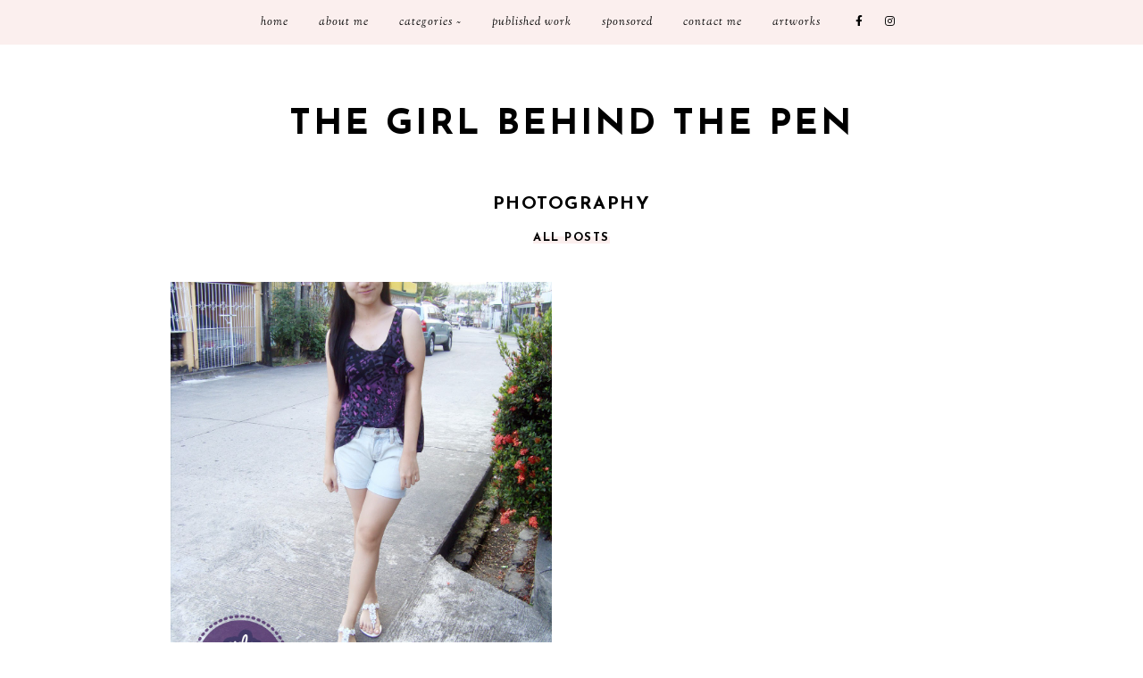

--- FILE ---
content_type: text/html; charset=UTF-8
request_url: http://www.cielofernando.com/search/label/photography?updated-max=2013-04-27T13:38:00%2B08:00&max-results=12&start=7&by-date=false
body_size: 38896
content:
<!DOCTYPE html>
<html class='v2' dir='ltr' xmlns='http://www.w3.org/1999/xhtml' xmlns:b='http://www.google.com/2005/gml/b' xmlns:data='http://www.google.com/2005/gml/data' xmlns:expr='http://www.google.com/2005/gml/expr'>
<head>
<link href='https://www.blogger.com/static/v1/widgets/335934321-css_bundle_v2.css' rel='stylesheet' type='text/css'/>
<script async='async' data-ad-client='ca-pub-1923723847954610' src='https://pagead2.googlesyndication.com/pagead/js/adsbygoogle.js'></script>
<script src='https://ajax.googleapis.com/ajax/libs/jquery/1.12.2/jquery.min.js' type='text/javascript'></script>
<!-- GOOGLE FONTS -->
<link href='https://fonts.googleapis.com/css?family=Poppins:700|Josefin+Sans:400,700|Sorts+Mill+Goudy:400,400italic|Quattrocento+Sans:400,400italic,700,700italic' rel='stylesheet' type='text/css'/>
<!-- GOOGLE FONTS -->
<link crossorigin='anonymous' href='https://use.fontawesome.com/releases/v5.8.2/css/all.css' integrity='sha384-oS3vJWv+0UjzBfQzYUhtDYW+Pj2yciDJxpsK1OYPAYjqT085Qq/1cq5FLXAZQ7Ay' rel='stylesheet'/>
<meta content='IE=EmulateIE7' http-equiv='X-UA-Compatible'/>
<meta content='width=device-width,initial-scale=1.0' name='viewport'/>
<meta content='width=device-width,initial-scale=1.0,minimum-scale=1.0,maximum-scale=1.0' name='viewport'/>
<meta content='text/html; charset=UTF-8' http-equiv='Content-Type'/>
<meta content='blogger' name='generator'/>
<link href='http://www.cielofernando.com/favicon.ico' rel='icon' type='image/x-icon'/>
<link href='http://www.cielofernando.com/search/label/photography?updated-max=2013-04-26T22:38:00-07:00&max-results=12&start=7&by-date=false' rel='canonical'/>
<link rel="alternate" type="application/atom+xml" title="The Girl Behind the Pen - Atom" href="http://www.cielofernando.com/feeds/posts/default" />
<link rel="alternate" type="application/rss+xml" title="The Girl Behind the Pen - RSS" href="http://www.cielofernando.com/feeds/posts/default?alt=rss" />
<link rel="service.post" type="application/atom+xml" title="The Girl Behind the Pen - Atom" href="https://www.blogger.com/feeds/6910698116984145171/posts/default" />
<link rel="me" href="https://www.blogger.com/profile/07840015357027471099" />
<!--Can't find substitution for tag [blog.ieCssRetrofitLinks]-->
<meta content='http://www.cielofernando.com/search/label/photography?updated-max=2013-04-26T22:38:00-07:00&max-results=12&start=7&by-date=false' property='og:url'/>
<meta content='The Girl Behind the Pen' property='og:title'/>
<meta content='' property='og:description'/>
<title>photography | The Girl Behind the Pen</title>
<title>The Girl Behind the Pen: photography</title>
<style id='page-skin-1' type='text/css'><!--
/*-----------------------------------------------
Name:     Ava (1.0)
Release:  June 1, 2019
Designer: Eve
URL:      https://www.etsy.com/shop/FearneCreativeDesign
-----------------------------------------------*/
/* Variable definitions
=======================
<Group description="Widths" selector="body">
<Variable name="content.width" description="Content Width" type="length" default="0" min="0" max="1500px"/>
<Variable name="sidebar.width" description="Sidebar Width" type="length" default="0" min="0" max="500px"/>
<Variable name="footer.width" description="Footer Width" type="length" default="0" min="0" max="1500px"/>
<Variable name="blog.width" description="Blog Pages Width" type="length" default="0" min="0" max="1500px"/>
<Variable name="home.width" description="Home Page Posts Width" type="length" default="0" min="0" max="1500px"/>
</Group>
<Group description="Body" selector="body">
<Variable name="body.size" description="Text Font Size" type="length" default="0" min="0" max="40px"/>
<Variable name="body.color" description="Text Color" type="color" default="#000000"/>
<Variable name="body.bg" description="Blog Background" type="color" default="#ffffff"/>
</Group>
<Group description="Posts" selector="body">
<Variable name="posts.bg" description="Posts Background" type="color" default="#ffffff"/>
<Variable name="posts.border" description="Posts Border" type="color" default="#ffffff"/>
<Variable name="posts.border.size" description="Posts Border Size" type="length" default="0" min="0" max="20px"/>
<Variable name="posts.padding" description="Posts Padding" type="length" default="0" min="0" max="200px"/>
<Variable name="post.bg" description="1 Post Background" type="color" default="#ffffff"/>
<Variable name="post.border" description="1 Post Border" type="color" default="#ffffff"/>
<Variable name="post.border.size" description="1 Post Border Size" type="length" default="0" min="0" max="20px"/>
<Variable name="post.padding" description="1 Post Padding" type="length" default="0" min="0" max="200px"/>
</Group>
<Group description="Sidebar" selector="body">
<Variable name="sidebar.bg" description="Sidebar Background" type="color" default="#ffffff"/>
<Variable name="sidebar.border" description="Sidebar Border" type="color" default="#ffffff"/>
<Variable name="sidebar.border.size" description="Sidebar Border Size" type="length" default="0" min="0" max="20px"/>
<Variable name="sidebar.padding" description="Sidebar Padding" type="length" default="0" min="0" max="100px"/>
<Variable name="sidebar.widgets.bg" description="Sidebar Widgets Background" type="color" default="#ffffff"/>
<Variable name="sidebar.widgets.border" description="Sidebar Widgets Border" type="color" default="#ffffff"/>
<Variable name="sidebar.widgets.border.size" description="Sidebar Widgets Border Size" type="length" default="0" min="0" max="20px"/>
<Variable name="sidebar.widgets.padding" description="Sidebar Widgets Padding" type="length" default="0" min="0" max="100px"/>
</Group>
<Group description="Footers" selector="body">
<Variable name="footer.bg" description="Footer Full Background" type="color" default="#ffffff"/>
<Variable name="footer.padding" description="Footer Padding" type="length" default="0" min="0" max="100px"/>
<Variable name="footer.widgets.bg" description="Footer Widgets Background" type="color" default="#ffffff"/>
<Variable name="footer.widgets.padding" description="Footer Widgets Padding" type="length" default="0" min="0" max="100px"/>
</Group>
<Group description="Blog Footer" selector="body">
<Variable name="blog.footer.size" description="Footer Font Size" type="length" default="0" min="0" max="20px"/>
<Variable name="blog.footer.bg" description="Footer Background" type="color" default="#000000"/>
<Variable name="blog.footer.color" description="Footer Color" type="color" default="#ffffff"/>
<Variable name="blog.footer.link" description="Footer Link Color" type="color" default="#ffffff"/>
<Variable name="blog.footer.link.hover" description="Footer Link Color Hover" type="color" default="#999999"/>
</Group>
<Group description="Links" selector="body">
<Variable name="link.color" description="Links Color" type="color" default="#96a0bc"/>
<Variable name="link.color.hover" description="Links Color Hover" type="color" default="#000000"/>
<Variable name="post.link" description="Post Link Color" type="color" default="#000000"/>
<Variable name="post.link.hover" description="Post Link Color Hover" type="color" default="#000000"/>
<Variable name="post.link.bg" description="Post Link Background" type="color" default="#f7e2e1"/>
<Variable name="post.link.bg.hover" description="Post Link Background Hover" type="color" default="#f7e2e1"/>
</Group>
<Group description="Selection and Scrollbar" selector="body">
<Variable name="selection.color" description="Selection Color" type="color" default="#ffffff"/>
<Variable name="selection.bg" description="Selection Background" type="color" default="#000000"/>
<Variable name="scrollbar.bg" description="Scrollbar Background" type="color" default="#ffffff"/>
<Variable name="scrollbar.thumb" description="Scrollbar Thumb Color" type="color" default="#000000"/>
<Variable name="scrollbar.thumb.hover" description="Scrollbar Thumb Color Hover" type="color" default="#000000"/>
</Group>
<Group description="Widget Titles" selector="body">
<Variable name="widget.title.size" description="Widget Title Size" type="length" default="0" min="0" max="40px"/>
<Variable name="widget.title.color" description="Widget Title Color" type="color" default="#000000"/>
<Variable name="widget.title.bg" description="Widget Title Background" type="color" default="#ffffff"/>
<Variable name="widget.title.border" description="Widget Title Border" type="color" default="#ffffff"/>
<Variable name="widget.title.border.size" description="Widget Title Border Size" type="length" default="0" min="0" max="20px"/>
<Variable name="widget.title.padding.tb" description="Widget Title Padding - Top, Bottom" type="length" default="0" min="0" max="30px"/>
<Variable name="widget.title.padding.lr" description="Widget Title Padding - Left, Right" type="length" default="0" min="0" max="30px"/>
<Variable name="sidebar.title.bg" description="Sidebar and Footer Widget Titles Background" type="color" default="#fbefee"/>
</Group>
<Group description="Blog Header" selector="header">
<Variable name="header.img.width" description="Header Image Width" type="length" default="0" min="0" max="2000px"/>
<Variable name="header.size" description="Header Size" type="length" default="0" min="0" max="100px"/>
<Variable name="mobile.header.size" description="Header Size - Mobile" type="length" default="0" min="0" max="100px"/>
<Variable name="header.color" description="Header Color" type="color" default="#000000"/>
<Variable name="header.color.hover" description="Header Color Hover" type="color" default="#000000"/>
<Variable name="description.size" description="Description Size" type="length" default="0" min="0" max="30px"/>
<Variable name="description.color" description="Description Color" type="color" default="#000000"/>
</Group>
<Group description="Menu" selector="menu">
<Variable name="menu.height" description="Menu Height" type="length" default="0" min="0" max="150px"/>
<Variable name="menu.size" description="Menu Font Size" type="length" default="0" min="0" max="20px"/>
<Variable name="menu.color" description="Menu Color" type="color" default="#000000"/>
<Variable name="menu.color.hover" description="Menu Color Hover" type="color" default="#999999"/>
<Variable name="menu.bg" description="Menu Background" type="color" default="#fbefee"/>
<Variable name="menu.border.size" description="Menu Border Size" type="length" default="0" min="0" max="10px"/>
<Variable name="menu.border" description="Menu Border" type="color" default="#f6f6f6"/>
</Group>
<Group description="Sub Menu" selector="menu">
<Variable name="sub.menu.color" description="Menu Color" type="color" default="#000000"/>
<Variable name="sub.menu.color.hover" description="Menu Color Hover" type="color" default="#999999"/>
<Variable name="sub.menu.bg" description="Menu Background" type="color" default="#ffffff"/>
<Variable name="sub.menu.bg.hover" description="Menu Background Hover" type="color" default="#ffffff"/>
<Variable name="sub.menu.border.size" description="Menu Border Size" type="length" default="0" min="0" max="10px"/>
<Variable name="sub.menu.border" description="Menu Border" type="color" default="#f6f6f6"/>
<Variable name="sub.menu.border.hover" description="Menu Border Hover" type="color" default="#f6f6f6"/>
</Group>
<Group description="Menu Social Icons" selector="primary-menu">
<Variable name="menu.social.size" description="Social Icons Size" type="length" default="0" min="0" max="150px"/>
<Variable name="menu.social" description="Social Icons Color" type="color" default="#000000"/>
<Variable name="menu.social.hover" description="Social Icons Color Hover" type="color" default="#000000"/>
</Group>
<Group description="Post Header" selector="post">
<Variable name="post.title.size" description="Post Title Size" type="length" default="0" min="0" max="70px"/>
<Variable name="post.title.color" description="Post Title Color" type="color" default="#000000"/>
<Variable name="post.title.color.hover" description="Post Title Color Hover" type="color" default="#000000"/>
<Variable name="post.date.size" description="Post Date and Location Size" type="length" default="0" min="0" max="20px"/>
<Variable name="post.date.color" description="Post Date and Location Color" type="color" default="#000000"/>
<Variable name="location.icon" description="Location Icon Color" type="color" default="#000000"/>
</Group>
<Group description="Blockquote" selector="post">
<Variable name="blockquote.size" description="Blockquote Font Size" type="length" default="0" min="0" max="60px"/>
<Variable name="blockquote.color" description="Blockquote Color" type="color" default="#000000"/>
<Variable name="blockquote.bg1" description="Blockquote Background 1" type="color" default="#f2f2f2"/>
<Variable name="blockquote.bg2" description="Blockquote Background 2" type="color" default="#ffffff"/>
<Variable name="blockquote.border" description="Blockquote Border" type="color" default="#f2f2f2"/>
<Variable name="blockquote.border.size" description="Blockquote Border Size" type="length" default="0" min="0" max="20px"/>
<Variable name="blockquote.padding.tb" description="Blockquote Padding - Top, Bottom" type="length" default="0" min="0" max="40px"/>
<Variable name="blockquote.padding.lr" description="Blockquote Padding - Left, Right" type="length" default="0" min="0" max="40px"/>
</Group>
<Group description="Post Footer" selector="post">
<Variable name="post.footer.border" description="Post Footer Border" type="color" default="#fbefee"/>
<Variable name="post.footer.border.size" description="Post Footer Border Size" type="length" default="0" min="0" max="20px"/>
<Variable name="post.footer.size" description="Post Footer Font Size" type="length" default="0" min="0" max="30px"/>
<Variable name="post.footer.color" description="Post Footer Color" type="color" default="#999999"/>
<Variable name="post.footer.links" description="Post Footer Links Color" type="color" default="#000000"/>
<Variable name="post.footer.links.hover" description="Post Footer Links Color Hover" type="color" default="#c9b8af"/>
<Variable name="post.share.size" description="Share Icons Size" type="length" default="0" min="0" max="20px"/>
<Variable name="post.share.color" description="Share Icons Color" type="color" default="#000000"/>
<Variable name="post.share.color.hover" description="Share Icons Color Hover" type="color" default="#c9b8c3"/>
</Group>
<Group description="Read More Button" selector="post">
<Variable name="jl.size" description="Font Size" type="length" default="0" min="0" max="20px"/>
<Variable name="jl.color" description="Button Color" type="color" default="#000000"/>
<Variable name="jl.color.hover" description="Button Color Hover" type="color" default="#000000"/>
<Variable name="jl.bg" description="Button Background" type="color" default="#fbeee7"/>
<Variable name="jl.bg.hover" description="Button Background Hover" type="color" default="#fbeee7"/>
</Group>
<Group description="Related Posts" selector="main">
<Variable name="related.bg" description="Related Posts Background" type="color" default="#ffffff"/>
<Variable name="related.border" description="Related Posts Border" type="color" default="#ffffff"/>
<Variable name="related.border.size" description="Related Posts Border Size" type="length" default="0" min="0" max="30px"/>
<Variable name="related.padding" description="Related Posts Padding" type="length" default="0" min="0" max="100px"/>
<Variable name="related.thumb.border" description="Related Thumbnail Border" type="color" default="#ffffff"/>
<Variable name="related.thumb.border.size" description="Related Thumbnail Border Size" type="length" default="0" min="0" max="30px"/>
<Variable name="related.h2.color" description="Related Posts Heading Color" type="color" default="#000000"/>
<Variable name="related.h2.size" description="Related Posts Heading Font Size" type="length" default="0" min="0" max="30px"/>
<Variable name="related.h2.border" description="Related Posts Heading Border" type="color" default="#fbefee"/>
<Variable name="related.title.color" description="Related Posts Title Color" type="color" default="#ffffff"/>
<Variable name="related.title.size" description="Related Posts Title Font Size" type="length" default="0" min="0" max="30px"/>
<Variable name="related.title.bg" description="Related Posts Title Background" type="color" default="#ffffff"/>
<Variable name="related.title.border" description="Related Posts Title Border" type="color" default="#ffffff"/>
<Variable name="related.title.border.size" description="Related Posts Title Border Size" type="length" default="0" min="0" max="10px"/>
</Group>
<Group description="Post Comments" selector="main">
<Variable name="comments.h2.color" description="Comments Heading Color" type="color" default="#000000"/>
<Variable name="comments.h2.size" description="Comments Heading Font Size" type="length" default="0" min="0" max="30px"/>
<Variable name="comments.h2.border" description="Comments Heading Border" type="color" default="#fbefee"/>
<Variable name="comments.bg" description="Comments Background" type="color" default="#ffffff"/>
<Variable name="comments.border" description="Comments Border" type="color" default="#f3f0eb"/>
<Variable name="comments.name.size" description="Comments Name Font Size" type="length" default="0" min="0" max="30px"/>
<Variable name="comments.links.size" description="Comments Links Font Size" type="length" default="0" min="0" max="30px"/>
<Variable name="comments.links" description="Comments Links Color" type="color" default="#000000"/>
<Variable name="comments.links.hover" description="Comments Links Color Hover" type="color" default="#000000"/>
</Group>
<Group description="Category Pages Text" selector="post">
<Variable name="category.title.size" description="Category Font Size" type="length" default="0" min="0" max="40px"/>
<Variable name="category.title.color" description="Category Color" type="color" default="#000000"/>
<Variable name="status.size" description="All Posts Font Size" type="length" default="0" min="0" max="40px"/>
<Variable name="status.link" description="All Posts Link Color" type="color" default="#000000"/>
<Variable name="status.link.hover" description="All Posts Link Color Hover" type="color" default="#000000"/>
<Variable name="status.link.bg" description="All Posts Link Background" type="color" default="#fbefee"/>
<Variable name="status.link.bg.hover" description="All Posts Link Background Hover" type="color" default="#fbefee"/>
</Group>
<Group description="Blog Pager" selector="body">
<Variable name="home.link.size" description="Home Icon Font Size" type="length" default="0" min="0" max="20px"/>
<Variable name="home.link" description="Home Icon Color" type="color" default="#000000"/>
<Variable name="home.link.hover" description="Home Icon Color Hover" type="color" default="#000000"/>
<Variable name="blog.pager.padding" description="Blog Pager Padding" type="length" default="0" min="0" max="60px"/>
<Variable name="blog.pager.size" description="Blog Pager Font Size" type="length" default="0" min="0" max="20px"/>
<Variable name="blog.pager.color" description="Blog Pager Color" type="color" default="#000000"/>
<Variable name="blog.pager.color.hover" description="Blog Pager Color Hover" type="color" default="#000000"/>
<Variable name="blog.pager.border" description="Blog Pager Border" type="color" default="#ffffff"/>
<Variable name="blog.pager.border.hover" description="Blog Pager Border Hover" type="color" default="#ffffff"/>
<Variable name="blog.pager.border.size" description="Blog Pager Border Size" type="length" default="0" min="0" max="20px"/>
</Group>
<Group description="Author Profile - Sidebar" selector="sidebar">
<Variable name="profile.img.bg" description="Image Background" type="color" default="#fbefee"/>
</Group>
<Group description="Social Icons - Sidebar" selector="sidebar">
<Variable name="sidebar.social.size" description="Social Icons Size" type="length" default="0" min="0" max="20px"/>
<Variable name="sidebar.social.color" description="Social Icons Color" type="color" default="#000000"/>
<Variable name="sidebar.social.color.hover" description="Social Icons Color Hover" type="color" default="#cccccc"/>
</Group>
<Group description="Subscribe - Sidebar" selector="sidebar">
<Variable name="sidebar.sub.bg" description="Widget Background" type="color" default="#fbefee"/>
<Variable name="sidebar.sub.border" description="Widget Border" type="color" default="#fbefee"/>
<Variable name="sidebar.sub.border.size" description="Widget Border Size" type="length" default="0" min="0" max="20px"/>
<Variable name="sidebar.sub.h2.size" description="Widget Title Size" type="length" default="0" min="0" max="30px"/>
<Variable name="sidebar.sub.h2.color" description="Widget Title Color" type="color" default="#000000"/>
<Variable name="sidebar.sub.h2.border" description="Widget Title Border" type="color" default="#ffffff"/>
<Variable name="sidebar.sub.h3.size" description="Widget Tagline Size" type="length" default="0" min="0" max="30px"/>
<Variable name="sidebar.sub.h3.color" description="Widget Tagline Color" type="color" default="#000000"/>
<Variable name="sidebar.sub.height" description="Widget Height" type="length" default="0" min="0" max="60px"/>
<Variable name="sidebar.sub.field.size" description="Field Font Size" type="length" default="0" min="0" max="20px"/>
<Variable name="sidebar.sub.field.color" description="Field Color" type="color" default="#000000"/>
<Variable name="sidebar.sub.field.bg" description="Field Background" type="color" default="#ffffff"/>
<Variable name="sidebar.sub.field.border" description="Field Border" type="color" default="#f4f4f4"/>
<Variable name="sidebar.sub.field.border.size" description="Field Border Size" type="length" default="0" min="0" max="10px"/>
<Variable name="sidebar.sub.submit.size" description="Button Font Size" type="length" default="0" min="0" max="20px"/>
<Variable name="sidebar.sub.submit.color" description="Button Color" type="color" default="#000000"/>
<Variable name="sidebar.sub.submit.color.hover" description="Button Color Hover" type="color" default="#000000"/>
<Variable name="sidebar.sub.submit.bg" description="Button Background" type="color" default="#000000"/>
<Variable name="sidebar.sub.submit.bg.hover" description="Button Background Hover" type="color" default="#f4f4f4"/>
<Variable name="sidebar.sub.submit.border" description="Button Border" type="color" default="rgba(0, 0, 0, 0)"/>
<Variable name="sidebar.sub.submit.border.hover" description="Button Border Hover" type="color" default="rgba(0, 0, 0, 0)"/>
<Variable name="sidebar.sub.submit.border.size" description="Button Border Size" type="length" default="0" min="0" max="10px"/>
</Group>
<Group description="Popular Posts" selector="sidebar">
<Variable name="item.title.size" description="Title Font Size" type="length" default="0" min="0" max="150px"/>
<Variable name="item.title.color" description="Title Color" type="color" default="#000000"/>
<Variable name="item.title.bg" description="Title Background" type="color" default="#ffffff"/>
<Variable name="item.title.border" description="Title Border" type="color" default="#fbefee"/>
<Variable name="item.title.border.size" description="Title Border Size" type="length" default="0" min="0" max="10px"/>
</Group>
<Group description="Search Box - Sidebar" selector="sidebar">
<Variable name="search.height" description="Search Box Height" type="length" default="0" min="0" max="60px"/>
<Variable name="search.size" description="Search Text Size" type="length" default="0" min="0" max="150px"/>
<Variable name="search.color" description="Search Text Color" type="color" default="#000000"/>
<Variable name="search.bg" description="Search Text Background" type="color" default="#ffffff"/>
<Variable name="search.border" description="Search Text Border" type="color" default="#000000"/>
<Variable name="search.border.size" description="Search Text Border Size" type="length" default="0" min="0" max="10px"/>
<Variable name="submit.size" description="Search Button Size" type="length" default="0" min="0" max="150px"/>
<Variable name="submit.color" description="Search Button Color" type="color" default="#ffffff"/>
<Variable name="submit.color.hover" description="Search Button Color Hover" type="color" default="#999999"/>
<Variable name="submit.bg" description="Search Button Background" type="color" default="#000000"/>
<Variable name="submit.bg.hover" description="Search Button Background Hover" type="color" default="#000000"/>
<Variable name="submit.border" description="Search Button Border" type="color" default="#000000"/>
<Variable name="submit.border.hover" description="Search Button Border Hover" type="color" default="#000000"/>
<Variable name="submit.border.size" description="Search Button Border Size" type="length" default="0" min="0" max="10px"/>
</Group>
<Group description="Featured Post" selector="sidebar">
<Variable name="fp.h2.color" description="Featured Widget Title Color" type="color" default="#000000"/>
<Variable name="fp.bg1" description="Featured Post Background 1" type="color" default="#fbefee"/>
<Variable name="fp.bg2" description="Featured Post Background 2" type="color" default="#ffffff"/>
<Variable name="fp.size" description="Title Font Size" type="length" default="0" min="0" max="50px"/>
<Variable name="fp.title.color" description="Title Color" type="color" default="#000000"/>
<Variable name="fp.title.color.hover" description="Title Color Hover" type="color" default="#fbefee"/>
<Variable name="fp.text.size" description="Text Font Size" type="length" default="0" min="0" max="50px"/>
<Variable name="fp.text.color" description="Text Color" type="color" default="#000000"/>
<Variable name="fp.rm.size" description="Read More Font Size" type="length" default="0" min="0" max="50px"/>
<Variable name="fp.rm.color" description="Read More Color" type="color" default="#000000"/>
<Variable name="fp.rm.color.hover" description="Read More Color Hover" type="color" default="#000000"/>
<Variable name="fp.rm.bg" description="Read More Background" type="color" default="#fbefee"/>
<Variable name="fp.rm.bg.hover" description="Read More Background Hover" type="color" default="#fbefee"/>
</Group>
<Group description="Archive" selector="sidebar">
<Variable name="archive.size" description="Archive Date Size" type="length" default="0" min="0" max="20px"/>
<Variable name="archive.title.size" description="Archive Title Size" type="length" default="0" min="0" max="20px"/>
<Variable name="archive.color" description="Archive Link Color" type="color" default="#000000"/>
<Variable name="archive.color.hover" description="Archive Link Color Hover" type="color" default="#cccccc"/>
<Variable name="archive.arrow.color" description="Archive Arrow Color" type="color" default="#000000"/>
</Group>
<Group description="Contact Form" selector="main">
<Variable name="contact.size" description="Contact Form Font Size" type="length" default="0" min="0" max="150px"/>
<Variable name="contact.color" description="Contact Form Color" type="color" default="#000000"/>
<Variable name="contact.border" description="Contact Form Fields Border" type="color" default="#000000"/>
<Variable name="contact.background" description="Contact Form Fields Background" type="color" default="#ffffff"/>
<Variable name="contact.send.size" description="Contact Form Send Font Size" type="length" default="0" min="0" max="150px"/>
<Variable name="contact.send.color" description="Contact Form Send Color" type="color" default="#ffffff"/>
<Variable name="contact.send.color.hover" description="Contact Form Send Color Hover" type="color" default="#ffffff"/>
<Variable name="contact.send.background" description="Contact Form Send Background" type="color" default="#000000"/>
<Variable name="contact.send.background.hover" description="Contact Form Send Background Hover" type="color" default="#000000"/>
</Group>
<Group description="Labels - Sidebar, Footer" selector="main">
<Variable name="labels.size" description="Labels Font Size" type="length" default="0" min="0" max="40px"/>
<Variable name="labels.color" description="Labels Link Color" type="color" default="#000000"/>
<Variable name="labels.color.hover" description="Labels Link Color Hover" type="color" default="#fbefee"/>
</Group>
<Group description="Instagram" selector="body">
<Variable name="instagram.h2.color" description="Instagram Title Color" type="color" default="#000000"/>
<Variable name="instagram.h2.text" description="Instagram Text Color" type="color" default="#000000"/>
<Variable name="instagram.h2.link" description="Instagram Link Color" type="color" default="#000000"/>
<Variable name="instagram.h2.link.hover" description="Instagram Link Color Hover" type="color" default="#ebaea9"/>
<Variable name="instagram.bg1" description="Instagram Background 1" type="color" default="#fbefee"/>
<Variable name="instagram.bg2" description="Instagram Background 2" type="color" default="#ffffff"/>
</Group>
<Group description="Home Width" selector="body">
<Variable name="home.small.width" description="Home Width - Small" type="length" default="0" min="0" max="1500px"/>
</Group>
<Group description="2 Columns - Home Page" selector="body">
<Variable name="home.col2.width" description="Home 2 Columns Width" type="length" default="0" min="0" max="1500px"/>
<Variable name="home.col2.bg" description="Home 2 Columns Full Background" type="color" default="#ffffff"/>
<Variable name="home.col2.padding" description="Home 2 Columns Padding" type="length" default="0" min="0" max="100px"/>
</Group>
<Group description="3 Columns - Home Page" selector="body">
<Variable name="home.col3.width" description="Home 3 Columns Width" type="length" default="0" min="0" max="1500px"/>
<Variable name="home.col3.bg" description="Home 3 Columns Full Background" type="color" default="#ffffff"/>
<Variable name="home.col3.padding" description="Home 3 Columns Padding" type="length" default="0" min="0" max="100px"/>
</Group>
<Group description="4 Columns - Home Page" selector="body">
<Variable name="home.col4.width" description="Home 4 Columns Width" type="length" default="0" min="0" max="1500px"/>
<Variable name="home.col4.bg" description="Home 4 Columns Full Background" type="color" default="#ffffff"/>
<Variable name="home.col4.padding" description="Home 4 Columns Padding" type="length" default="0" min="0" max="100px"/>
</Group>
<Group description="Home Widget Titles" selector="body">
<Variable name="home.widget.title.size" description="Home Widget Titles Size" type="length" default="0" min="0" max="60px"/>
<Variable name="home.widget.title.color" description="Home Widget Titles Color" type="color" default="#000000"/>
<Variable name="home.widget.title.border" description="Home Widget Titles Border" type="color" default="#fbefee"/>
</Group>
*/
/*-----------------------------------------------
CSS Reset
----------------------------------------------- */
html, body, div, span, applet, object, iframe, h1, h2, h3, h4, h5, h6, p, blockquote, pre, a, abbr, acronym, address, big, cite, code, del, dfn, em, img, ins, kbd, q, s, samp, small, strike, strong, sub, sup, tt, var, b, u, i, center, dl, dt, dd, ol, ul, li, fieldset, form, label, legend, table, caption, tbody, tfoot, thead, tr, th, td, article, aside, canvas, details, embed, figure, figcaption, footer, header, hgroup, menu, nav, output, ruby, section, summary, time, mark, audio, video, .section, .widget{margin:0;padding:0; border:0;vertical-align:baseline;}
table{border-collapse:collapse;border-spacing:0;}
input,textarea{outline:0;-webkit-appearance:none;-webkit-border-radius:0;}
.section,.widget{padding:0;margin:0;}
.menu-wrap h2,.blog-feeds,.post-feeds,.status-msg-hidden,.item-snippet,#Attribution1,#Navbar1,.widget-item-control{display:none!important;}
/*-----------------------------------------------
1. Content
-----------------------------------------------*/
body {
color: #000000;
background: #ffffff;
font-family: 'Quattrocento Sans', sans-serif;
font-weight: 400;
font-size: 13px;
letter-spacing: 0.6px;
}
.post-body,
.widget-content {
line-height: 1.8;
text-align: justify;
position: relative;
}
a:link,
a:visited {
color: #f0c8c6;
text-decoration: none;
-webkit-transition: all 0.5s ease;
-moz-transition: all 0.5s ease;
-ms-transition: all 0.5s ease;
-o-transition: all 0.5s ease;
transition: all 0.5s ease;
}
a:hover {
color: #000000;
text-decoration: none;
}
.post-body a,
.post-body a:visited,
#Image100 .caption a,
#Image100 .caption a:visited {
color: #000000;
background-image: linear-gradient(to bottom, transparent 0, #f7e2e1 0) !important;
background-position: 0 .7em !important;
background-repeat: no-repeat;
}
.post-body a:hover,
#Image100 .caption a:hover {
color: #000000;
background-image: linear-gradient(to bottom, transparent 0, #f7e2e1 0) !important;
background-position: 0px !important;
}
.post-body a.img-link,
.post-body a.img-link:visited,
.post-body a.img-link:hover,
.separator a,
.separator a:visited,
.separator a:hover {
border: 0 !important;
padding: 0 !important;
background: transparent !important;
background-position: 0 !important;
}
.post-body img,
.post-body a img,
.post-thumb img,
.post-thumb a img {
max-width: 100%;
height: auto;
}
.separator a {
margin-left: 0 !important;
margin-right: 0 !important;
}
.sidebar-wrap img,
.footer-wrap img {
max-width: 100%;
height: auto;
}
.widget .post-body ol {
padding: 0 2.5em;
margin: .5em 0;
line-height: 1.6;
}
::-moz-selection {
color: #ffffff;
background: #000000;
}
::selection {
color: #ffffff;
background: #000000;
}
::-webkit-scrollbar {
width: 10px;
}
::-webkit-scrollbar-track {
background: #ffffff;
}
::-webkit-scrollbar-thumb,
::-webkit-scrollbar-thumb:window-inactive {
background: #fbefee;
}
::-webkit-scrollbar-thumb:hover {
background: #fbefee;
}
.video_outer_wrap {
width: 100%;
max-width: 100%;
margin: 0 auto;
}
.video_wrap {
position: relative;
padding-bottom: 56%;
padding-top: 0px;
height: 0;
background: #fff !important;
}
.video_wrap iframe,
.video_wrap object,
.video_wrap embed {
position: absolute;
top: 0;
width: 100%;
height: 100%;
}
#blog-pager {
font-family: "Font Awesome 5 Free" !important;
font-weight: 900;
font-size: 17px;
margin: 0 0 50px !important;
}
#blog-pager a,
#blog-pager a:visited {
color: #000000;
border: 0px solid rgba(0, 0, 0, 0);
padding: 0 0px;
display: inline-block;
}
#blog-pager a:hover {
color: #f7e2e1;
border: 0px solid rgba(0, 0, 0, 0);
padding: 0 0px;
}
#blog-pager a.home-link,
#blog-pager a.home-link:visited {
color: #000000 !important;
font-size: 11px;
background: none !important;
border: 0 !important;
padding: 0 !important;
}
#blog-pager a.home-link:hover {
color: #f7e2e1 !important;
}
/*-----------------------------------------------
2. Blog Widths
----------------------------------------------- */
.content-wrapper {
width: 925px;
margin: 0 auto;
}
.content-wrapper.home {
width: 900px;
margin: 0 auto;
}
.content-wrapper.index {
width: 900px;
margin: 0 auto;
}
.main-wrap {
width: calc(925px - 225px - 50px);
margin: 0;
padding: 0;
}
.sidebar-wrap {
width: 225px;
margin: 0 0 40px;
padding: 0;
}
@media screen and (max-width: 975px) {
.content-wrapper {
width: 90%;
}
}
@media screen and (max-width: 950px) {
.content-wrapper.home {
width: 90%;
}
}
@media screen and (max-width: 950px) {
.content-wrapper.index {
width: 90%;
}
}
/*-----------------------------------------------
2.1 Right Sidebar
----------------------------------------------- */
body.right-sidebar .main-wrap {
float: left;
}
body.right-sidebar .sidebar-wrap {
float: right;
}
@media screen and (max-width: 700px) {
body.right-sidebar .main-wrap {
width: 100%;
float: none;
}
body.right-sidebar .sidebar-wrap {
width: 225px;
float: none;
margin: 0 auto 40px;
}
}
@media screen and (min-width: 701px) and (max-width: 975px) {
.content-wrapper {
width: 90%;
}
body.right-sidebar .main-wrap {
width: 65%;
}
body.right-sidebar .sidebar-wrap {
width: 30%;
}
}
/*-----------------------------------------------
2.2 Left Sidebar
----------------------------------------------- */
body.left-sidebar .main-wrap {
float: right;
}
body.left-sidebar .sidebar-wrap {
float: left;
}
@media screen and (max-width: 700px) {
body.left-sidebar .main-wrap {
width: 100%;
float: none;
}
body.left-sidebar .sidebar-wrap {
width: 225px;
float: none;
margin: 0 auto 40px;
}
}
@media screen and (min-width: 701px) and (max-width: 975px) {
.content-wrapper {
width: 90%;
}
body.left-sidebar .main-wrap {
width: 65%;
}
body.left-sidebar .sidebar-wrap {
width: 30%;
}
}
/*-----------------------------------------------
2.3 No Sidebar
----------------------------------------------- */
body.no-sidebar .main-wrap {
width: 925px;
padding: 0;
margin: 0;
}
body.no-sidebar .sidebar-wrap {
width: 0;
display: none !important;
}
@media screen and (max-width: 700px) {
.content-wrapper {
width: 90%;
}
body.no-sidebar .main-wrap {
width: 100%;
}
body.no-sidebar .sidebar-wrap {
width: 0;
}
}
@media screen and (min-width: 701px) and (max-width: 975px) {
.content-wrapper {
width: 90%;
}
body.no-sidebar .main-wrap {
width: 100%;
}
body.no-sidebar .sidebar-wrap {
width: 0;
}
}
/*-----------------------------------------------
2.4 Posts
----------------------------------------------- */
.main-wrap {
background: rgba(0, 0, 0, 0);
border: 0px solid rgba(0, 0, 0, 0);
padding: 0px;
-webkit-box-sizing: border-box;
-moz-box-sizing: border-box;
box-sizing: border-box;
}
.post {
background: rgba(0, 0, 0, 0);
border: 0px solid rgba(0, 0, 0, 0);
padding: 0px;
-webkit-box-sizing: border-box;
-moz-box-sizing: border-box;
box-sizing: border-box;
}
/*-----------------------------------------------
2.5 Sidebar
----------------------------------------------- */
.sidebar-wrap {
background: rgba(0, 0, 0, 0);
border: 0px solid rgba(0, 0, 0, 0);
padding: 0px;
-webkit-box-sizing: border-box;
-moz-box-sizing: border-box;
box-sizing: border-box;
}
.sidebar-wrap .widget {
margin: 0 0 50px !important;
background: rgba(0, 0, 0, 0);
border: 0px solid rgba(0, 0, 0, 0);
padding: 0px 0px;
-webkit-box-sizing: border-box;
-moz-box-sizing: border-box;
box-sizing: border-box;
}
.sidebar-wrap .widget:last-child {
margin: 0 !important;
}
@media screen and (max-width: 275px) {
.sidebar-wrap {
width: 100% !important;
float: none;
}
}
/*-----------------------------------------------
2.6 Footers
----------------------------------------------- */
.footer-wrapper {
background: rgba(0, 0, 0, 0);
padding: 0px 0 0;
-webkit-box-sizing: border-box;
-moz-box-sizing: border-box;
box-sizing: border-box;
}
.footer-wrap {
width: 900px;
margin: 0 auto;
}
@media screen and (max-width: 950px) {
.footer-wrap {
width: 90%;
}
}
.footer-wrap .widget,
.footer-wrap .widget:last-child {
margin: 0 0 50px !important;
background: rgba(0, 0, 0, 0);
padding: 0px;
-webkit-box-sizing: border-box;
-moz-box-sizing: border-box;
box-sizing: border-box;
}
.instagram-wrap .widget,
.footer-long .widget {
margin: 0 auto 50px;
}
.footer-long .widget:first-child {
margin: 50px auto 0 !important;
}
.footer-long .widget:last-child,
.instagram-wrap .widget:last-child {
margin: 0 auto !important;
}
.footer2 {
width: 48.5%;
float: left;
}
.footer3 {
width: 48.5%;
float: right;
}
.footer5,
.footer6,
.footer7 {
width: 31.33%;
float: left;
}
.footer6 {
margin: 0 3%;
}
@media screen and (max-width: 600px) {
.footer2,
.footer3,
.footer5,
.footer6,
.footer7 {
width: 100%;
float: none;
margin: 0;
}
}
.after-posts-wrap {
width: 94.2%;
margin: 0 0 0 1.5%;
position: relative;
}
@media screen and (max-width: 550px) {
.after-posts-wrap {
width: 100%;
margin: 0;
}
}
.after-posts-wrap .widget,
.after-posts-wrap .widget:last-child {
margin: 0 auto 50px !important;
}
/*-----------------------------------------------
2.7 Widget Titles
----------------------------------------------- */
.sidebar-wrap h2,
.footer-wrap h2,
.footer-long h2 {
font-family: 'Josefin Sans', sans-serif;
font-weight: 400;
font-size: 12px;
color: #000000;
background: rgba(0, 0, 0, 0);
border: 0px solid rgba(0, 0, 0, 0);
padding: 0px 0px;
text-align: center;
letter-spacing: 1.5px;
text-transform: uppercase;
margin: 0 0 15px;
-webkit-box-sizing: border-box;
-moz-box-sizing: border-box;
box-sizing: border-box;
}
.sidebar-wrap h2 span,
.footer-wrap h2 span,
.footer-long h2 span {
background-image: linear-gradient(to bottom, transparent 0, #fbefee 0) !important;
background-position: 0 .5em !important;
background-repeat: no-repeat;
}
#FollowByEmail1 h2 span {
color: 12px;
background-image: linear-gradient(to bottom, transparent 0, #ffffff 0) !important;
}
#FollowByEmail1 h3 {
font-family: 'Sorts Mill Goudy', serif;
font-weight: 400;
font-style: italic;
font-size: 13px;
color: #000000;
text-align: center;
letter-spacing: 1px;
margin: 0 0 15px;
}
.after-posts-wrap h2,
.instagram-wrap h2 {
font-family: 'Josefin Sans', sans-serif;
font-weight: 700;
font-size: 20px;
text-transform: uppercase;
letter-spacing: 1.5px;
}
#FeaturedPost1 h2 {
color: #000000;
margin: 0 0 -15px 10px;
z-index: 4;
}
.instagram-wrap h2 {
color: #000000;
text-align: right;
margin: 0 10px -15px 0;
z-index: 4;
}
/*-----------------------------------------------
2.8 Blog Footer
----------------------------------------------- */
.blog-footer {
font-family: 'Josefin Sans', sans-serif;
font-weight: 400;
font-size: 10px;
color: #000000;
background: #ffffff;
text-transform: uppercase;
letter-spacing: 1.5px;
padding: 20px;
-webkit-box-sizing: border-box;
-moz-box-sizing: border-box;
box-sizing: border-box;
}
.blog-footer a,
.blog-footer a:visited {
color: #000000;
}
.blog-footer a:hover {
color: #000000;
}
.blog-footer .footer-col1 {
float: left;
}
.blog-footer .footer-col2 {
float: right;
}
@media screen and (max-width: 500px) {
.blog-footer {
text-align: center;
}
.blog-footer .footer-col1,
.blog-footer .footer-col2 {
display: inline-block;
vertical-align: middle;
float: none;
}
}
/*-----------------------------------------------
3. Blog Header
-----------------------------------------------*/
.header {
margin: 0 auto;
padding: 70px 0 50px;
text-align: center;
}
#header-inner a {
display: inline-block !important;
}
.header img {
max-width: 200px;
height: auto;
display: block;
margin: 0 auto;
}
@media screen and (max-width: 250px) {
.header img {
max-width: 90%;
}
}
.Header h1 {
font-family: 'Josefin Sans', sans-serif;
font-weight: 700;
font-size: 40px;
color: #000000;
text-align: center;
text-transform: uppercase;
letter-spacing: 3px;
line-height: normal;
margin: 0;
}
.Header h1 a,
.Header h1 a:visited {
color: #000000;
}
.Header h1 a:hover {
color: #000000;
}
.Header .description {
font-family: 'Sorts Mill Goudy', serif;
font-weight: 400;
font-style: italic;
font-size: 14px;
color: #000000;
text-align: center;
letter-spacing: 1px;
margin: 5px 0 0;
padding: 0;
}
.Header .description i {
font-style: italic;
}
@media screen and (max-width: 800px) {
.Header h1 {
font-size: 35px;
}
}
/*-----------------------------------------------
4. Blog Menu
----------------------------------------------- */
.menu-wrap {
font-family: 'Sorts Mill Goudy', serif;
font-weight: 400;
font-style: italic;
font-size: 13px;
text-transform: lowercase;
letter-spacing: 1px;
width: 100%;
height: 50px;
z-index: 7;
word-break: break-word !important;
-webkit-font-smoothing: subpixel-antialiased;
text-align: center;
background: #fbefee;
border-bottom: 0px solid rgba(0, 0, 0, 0);
margin: 0;
}
.menu-wrap a,
.menu-wrap a:visited {
color: #000000;
font-weight: 400 !important;
}
.menu-wrap a:hover {
color: #000000;
}
.menu-wrap .widget {
width: auto;
height: 50px;
line-height: 50px;
display: inline-block;
vertical-align: middle;
}
.menu-wrap li,
.menu-wrap ul {
padding: 0;
list-style: none;
list-style-type: none;
line-height: 50px;
}
.menu-wrap li {
display: inline-block;
position: relative;
margin: 0 15px;
}
.menu-wrap .socials {
height: 50px;
line-height: 50px;
font-size: 12px;
}
.menu-wrap .socials a,
.menu-wrap .socials a:visited {
color: #000000;
margin: 0 0 0 20px;
}
.menu-wrap .socials a:hover {
color: #f0c8c6;
}
.menu-wrap .level-two {
display: none;
position: absolute;
width: 160px;
left: 50%;
text-align: center;
margin: 0 0 0 -80px;
z-index: 7;
}
.menu-wrap .level-three {
display: none;
top: -1px;
left: 160px;
position: absolute;
width: 160px;
text-align: center;
z-index: 7;
}
.menu-wrap .level-two,
.menu-wrap .level-three {
background: #ffffff;
border: 0px solid #fbefee;
}
.menu-wrap li.parent:hover .level-two,
.menu-wrap .child-item.sharewidth:hover .level-three {
display: block;
}
.menu-wrap .level-two li,
.menu-wrap .level-three li {
display: block;
margin: 0;
line-height: normal;
}
.menu-wrap .level-two li a,
.menu-wrap .level-three li a,
.menu-wrap .level-two li a:visited,
.menu-wrap .level-three li a:visited {
color: #000000;
display: block;
padding: 10px;
}
.menu-wrap .level-two li a:hover,
.menu-wrap .level-three li a:hover {
color: #000000;
background: #fbefee;
}
@media screen and (min-width: 1025px) {
.menu-wrap {
top: 0;
left: 0;
display: block;
position: -webkit-sticky;
position: sticky;
}
.menu-toggle {
display: none;
}
#navigation-wrap {
max-width: 95%;
margin: 0 auto;
visibility: hidden;
}
.menu-wrap .menu {
display: inline-block !important;
vertical-align: middle;
}
.menu-wrap .social {
display: inline-block !important;
vertical-align: middle;
}
.menu-wrap .fas.fa-fw.fa-angle-down,
.menu-wrap .level-three a:after {
display: none;
}
.menu-wrap li.child-item.sharewidth a:after {
content: "~";
line-height: 14px;
margin: 0 0 0 4px;
line-height: 0;
}
.menu-wrap li > a:after {
content: "~";
margin: 0 0 0 4px;
line-height: 0;
}
.menu-wrap li > a:only-child:after {
content: '';
margin: 0;
display: none;
}
}
@media screen and (max-width: 1024px) {
.header {
margin: 0;
}
.menu-wrap .social {
top: 0;
right: 5%;
position: absolute;
height: 50px;
}
.menu-wrap .socials a,
.menu-wrap .socials a:visited {
margin: 0 0 0 20px !important;
}
.menu-toggle {
left: 5%;
display: block;
position: relative;
overflow: hidden;
margin: 0;
padding: 0;
width: 22px;
height: 50px;
font-size: 0;
text-indent: -9999px;
appearance: none;
box-shadow: none;
border-radius: none;
border: none;
cursor: pointer;
transition: background 0.3s;
}
.menu-toggle:focus {
outline: none;
}
.menu-toggle span {
display: block;
position: absolute;
top: auto;
left: 0;
right: 0;
height: 1.5px;
background: #000000;
}
.menu-toggle span::before,
.menu-toggle span::after {
position: absolute;
display: block;
left: 0;
width: 100%;
height: 1.5px;
content: "";
}
.menu-toggle span::before,
.menu-toggle span::after {
background: #000000;
}
.menu-toggle span::before {
top: -6px;
}
.menu-toggle span::after {
bottom: -6px;
}
.menu-togglle {
background: transparent;
}
.menu-togglle span {
transition: background 0s 0.3s;
}
.menu-togglle span::before,
.menu-togglle span::after {
transition-duration: 0.3s, 0.3s;
transition-delay: 0.3s, 0s;
}
.menu-togglle span::before {
transition-property: top, transform;
}
.menu-togglle span::after {
transition-property: bottom, transform;
}
.menu-togglle.open {
background: transparent;
}
.menu-togglle.open span {
background: transparent;
}
.menu-togglle.open span::before {
top: 0;
transform: rotate(45deg);
}
.menu-togglle.open span::after {
bottom: 0;
transform: rotate(-45deg);
}
.menu-togglle.open span::before,
.menu-togglle.open span::after {
transition-delay: 0s, 0.3s;
}
.menu-wrap .menu {
font-size: 15px;
display: none;
width: 90%;
margin: 0 auto;
padding: 0 0 15px;
text-align: left;
}
.menu-wrap {
height: auto;
width: 100%;
position: relative;
}
.menu-wrap li,
.menu-wrap .widget {
display: block;
height: auto;
line-height: 35px;
margin: 0;
}
.menu-wrap .level-two {
width: 100%;
left: 0;
position: relative;
margin: 0 auto;
text-align: left;
}
.menu-wrap .level-three {
width: calc(100% - 30px);
left: 0;
position: relative;
margin: 0 15px 15px;
text-align: left;
}
.menu-wrap .Label .level-two {
max-height: none;
overflow-y: visible;
}
.menu-wrap .level-two li,
.menu-wrap .level-three li {
line-height: 35px;
}
.menu-wrap .level-two li a,
.menu-wrap .level-three li a,
.menu-wrap .level-two li a:visited,
.menu-wrap .level-three li a:visited {
padding: 0 15px;
}
.menu-wrap li.parent:hover .level-two,
.menu-wrap .child-item.sharewidth:hover .level-three {
display: none;
}
.menu-wrap .fas.fa-fw.fa-angle-down {
position: absolute;
top: 0;
right: 0;
width: 50px;
display: block;
height: 35px;
line-height: 35px;
z-index: 5;
text-align: right;
cursor: pointer;
color: #000000;
}
.menu-wrap .level-two .fas.fa-fw.fa-angle-down {
color: #000000;
text-align: center;
}
.menu-wrap .level-three a:after {
display: none;
}
.menu-wrap li.child-item.sharewidth .fas.fa-fw.fa-angle-down:before {
position: relative;
top: 4px;
}
.menu-wrap .fa-angle-down:before {
content: '' !important;
}
}
/*-----------------------------------------------
5. Blog Posts
-----------------------------------------------*/
.post-header {
margin: 0 0 20px;
}
.post_info {
margin: 20px 0 0;
}
.post___info {
width: 100%;
height: 100%;
display: table;
table-layout: fixed;
}
.post___info .post-title {
width: 100%;
height: 100%;
display: table-cell;
vertical-align: middle;
}
.post-title {
font-family: 'Josefin Sans', sans-serif;
font-weight: 700;
font-size: 17px;
color: #000000;
text-align: center;
text-transform: uppercase;
letter-spacing: 1.5px;
-webkit-font-smoothing: subpixel-antialiased;
}
.post-title a,
.post-title a:visited {
color: #000000;
}
.post-title a:hover {
color: #f7e2e1;
}
.date-header,
.post-location {
font-family: 'Sorts Mill Goudy', serif;
font-weight: 400;
font-style: italic;
font-size: 13px;
color: #000000;
text-align: center;
letter-spacing: 1px;
-webkit-font-smoothing: subpixel-antialiased;
}
.date-header {
margin: 0 0 10px;
}
.date-header .post-location {
margin: 0 0 0 10px;
}
.post-location i {
color: #f0c8c6;
}
blockquote {
font-size: 13px;
color: #000000;
border: 0px solid rgba(0, 0, 0, 0);
background: #fbefee;
padding: 30px 30px;
margin: 20px 0 25px;
-webkit-font-smoothing: subpixel-antialiased !important;
-webkit-box-sizing: border-box;
-moz-box-sizing: border-box;
box-sizing: border-box;
position: relative;
z-index: 4;
transform: rotate(-1deg);
}
blockquote:before {
content: '';
top: 15px;
left: 15px;
width: calc(100% - 30px);
height: calc(100% - 30px);
position: absolute;
background: #ffffff;
z-index: -1;
transform: rotate(-1deg);
}
.post-footer {
font-family: 'Josefin Sans', sans-serif;
font-size: 11px;
font-weight: 400;
color: #000000;
text-align: center;
text-transform: uppercase;
letter-spacing: 1.5px;
position: relative;
-webkit-font-smoothing: subpixel-antialiased;
margin: 30px 0 0;
}
.post-footer:before {
content: '';
width: 40px;
display: block;
border-top: 7px solid #fbefee;
padding: 30px 0 0;
margin: 0 auto;
}
.post-footer a,
.post-footer a:visited {
color: #000000;
position: relative;
z-index: 5;
}
.post-footer a:hover {
color: #f7e2e1;
}
.post-labels a {
margin: 0 2px;
}
.post-labels {
margin: 0 0 15px;
}
.post-share {
font-size: 12px;
}
.post-share a,
.post-share a:visited {
color: #000000;
margin: 0 10px;
}
.post-share a:hover {
color: #f7e2e1;
}
/*-----------------------------------------------
5.1 Blog Post Style - Blog Pages
-----------------------------------------------*/
.content-wrapper.index .main-wrap {
width: 100% !important;
float: none !important;
}
.content-wrapper.index .sidebar-wrap {
display: none !important;
}
.status-msg-wrap {
width: 100%;
font-size: 100% !important;
margin: 0 0 40px;
font-family: 'Josefin Sans', sans-serif;
font-weight: 700;
letter-spacing: 1.5px;
text-align: center;
text-transform: uppercase;
}
.category-title {
font-size: 20px;
color: #000000;
margin: 0 0 15px;
}
.status-msg-wrap a,
.status-msg-wrap a:visited {
color: #000000;
background-image: linear-gradient(to bottom, transparent 0, #fbefee 0) !important;
background-position: 0 .4em !important;
background-repeat: no-repeat;
-webkit-transition: all 0.5s ease;
-moz-transition: all 0.5s ease;
-ms-transition: all 0.5s ease;
-o-transition: all 0.5s ease;
transition: all 0.5s ease;
padding: 0 !important;
}
.status-msg-wrap a:hover {
color: #000000;
background-image: linear-gradient(to bottom, transparent 0, #fbefee 0) !important;
background-position: 0px !important;
}
@media screen and (min-width: 551px) {
.post_thumb img {
display: none;
}
.post_thumbnail {
width: 100%;
padding-bottom: 100%;
background-size: cover !important;
background-position: 50% 50% !important;
position: relative;
}
}
@media screen and (max-width: 550px) {
.post_thumb img {
width: 100%;
height: auto;
}
.post_thumbnail {
display: none;
}
}
.post_info .date-header {
margin: 0 0 15px;
}
.summary {
text-align: justify;
margin: 20px 0 0;
line-height: 1.8;
}
.post-meta {
margin: 20px 0 0;
}
.post-meta .post-share {
float: right;
}
.jump-link {
font-family: 'Josefin Sans', sans-serif;
font-weight: 700;
font-size: 11px;
text-transform: uppercase;
letter-spacing: 1.5px;
float: left;
}
.jump-link a,
.jump-link a:visited {
color: #000000;
background-image: linear-gradient(to bottom, transparent 0, #fbefee 0) !important;
background-position: 0 .4em !important;
background-repeat: no-repeat;
-webkit-transition: all 0.5s ease;
-moz-transition: all 0.5s ease;
-ms-transition: all 0.5s ease;
-o-transition: all 0.5s ease;
transition: all 0.5s ease;
}
.jump-link a:hover {
color: #000000;
background-image: linear-gradient(to bottom, transparent 0, #fbefee 0) !important;
background-position: 0px !important;
}
/*-----------------------------------------------
5.3 Related Posts
-----------------------------------------------*/
.related_wrap {
background: #ffffff;
border: 0px solid #ffffff;
padding: 0px;
margin: 40px 0 0;
-webkit-box-sizing: border-box;
-moz-box-sizing: border-box;
box-sizing: border-box;
}
.related_wrap h2 {
font-family: 'Josefin Sans', sans-serif;
font-weight: 400;
font-size: 13px;
color: #000000;
text-align: left;
text-transform: uppercase;
letter-spacing: 1.5px;
margin: 0 0 15px;
}
.related_wrap h2 span {
background-image: linear-gradient(to bottom, transparent 0, #fbefee 0) !important;
background-position: 0 .5em !important;
background-repeat: no-repeat;
}
.related_posts {
width: 102%;
margin: 0 0 0 -1%;
}
.related_post {
width: 31.33%;
float: left;
margin: 0 1%;
position: relative;
border: 0px solid rgba(0, 0, 0, 0);
-webkit-box-sizing: border-box;
-moz-box-sizing: border-box;
box-sizing: border-box;
}
.related_thumb {
width: 100%;
padding-bottom: 100%;
background-size: cover !important;
background-position: 50% 50% !important;
background-color: #f4f4f4;
position: relative;
}
.related_title {
font-family: 'Sorts Mill Goudy', serif;
font-weight: 400;
font-style: italic;
font-size: 13px;
color: #000000;
line-height: 1.7;
letter-spacing: 1px;
position: relative;
z-index: 5;
margin: 0;
-webkit-box-sizing: border-box;
-moz-box-sizing: border-box;
box-sizing: border-box;
}
.related_info {
top: 0;
left: 0;
width: 100%;
height: 100%;
display: block;
position: absolute;
text-align: center;
-webkit-transition: all 0.5s ease;
-moz-transition: all 0.5s ease;
-ms-transition: all 0.5s ease;
-o-transition: all 0.5s ease;
transition: all 0.5s ease;
}
.related__info {
width: 100%;
height: 100%;
display: table;
}
.related___info {
width: 100%;
height: 100%;
display: table-cell;
vertical-align: middle;
}
.related____info {
max-width: 90%;
margin: 0 auto;
background: #ffffff;
border: 1px solid #fbefee;
padding: 12px 15px 10px;
display: inline-block;
-webkit-box-sizing: border-box;
-moz-box-sizing: border-box;
box-sizing: border-box;
}
@media screen and (max-width: 550px) {
.related_posts {
width: 100%;
margin: 0;
}
.related_post {
width: 100%;
float: none;
margin: 0 0 10px;
}
}
/*-----------------------------------------------
5.4 Post Comments
-----------------------------------------------*/
.comments {
margin: 50px 0;
}
.comments h4 {
font-family: 'Josefin Sans', sans-serif;
font-weight: 400;
font-size: 13px;
color: #000000;
text-align: left;
text-transform: uppercase;
letter-spacing: 1.5px;
margin: 0 0 25px;
}
.comments h4 span {
background-image: linear-gradient(to bottom, transparent 0, #fbefee 0) !important;
background-position: 0 .5em !important;
background-repeat: no-repeat;
}
.comments .comment {
background: #ffffff;
padding: 0px !important;
margin: 0 0 20px !important;
-webkit-box-sizing: border-box;
-moz-box-sizing: border-box;
box-sizing: border-box;
}
.comment-replies .comment {
margin: 20px 0 !important;
border-bottom: 1px solid #fbefee;
padding: 0 0 10px !important;;
}
.comments .comment-content {
padding: 6px 0;
line-height: 1.7;
clear: both;
}
.comments .comments-content .user {
font-family: 'Josefin Sans', sans-serif;
font-weight: 400 !important;
font-size: 13px;
text-transform: uppercase;
letter-spacing: 1.5px;
display: block;
}
.comments .comments-content a,
.comments .comments-content a:visited {
color: #000000;
}
.comments .comments-content a:hover {
color: #f7e2e1;
}
.comments .thread-count,
.comments .comment-actions,
.comments .continue,
.comments .comments-content .datetime {
font-family: 'Sorts Mill Goudy', serif;
font-weight: 400;
font-style: italic;
font-size: 13px;
margin-left: 0;
letter-spacing: 1px;
padding: 3px 0;
text-transform: lowercase;
}
.comments .datetime.secondary-text {
float: left;
}
.comments .continue a {
display: block;
font-weight: 400;
padding: 0;
}
.comments .comment-block {
margin-left: 0;
}
.comments .avatar-image-container {
margin: 0 10px 0 0;
}
/*-----------------------------------------------
6. Sidebar Widgets
-----------------------------------------------*/
#Image100 {
text-align: center;
}
#Image100 .profile_img {
position: relative;
}
#Image100 .profile_bg {
content: '';
background: #fbefee;
width: 100%;
height: 100%;
display: block;
position: absolute;
z-index: 1;
right: -5px;
bottom: -5px;
}
#Image100 img {
display: none !important;
margin: 0 auto;
position: relative;
z-index: 4;
}
#Image100 .profile_thumbnail {
width: 100%;
padding-bottom: 100%;
background-size: cover !important;
background-position: 50% 50% !important;
border-radius: 0;
position: relative;
display: block !important;
position: relative;
z-index: 4;
}
#Image100 .caption {
text-align: center;
margin: 15px auto 0;
}
.sidebar-wrap .socials {
font-size: 13px;
text-align: center;
}
.sidebar-wrap .socials a,
.sidebar-wrap .socials a:visited {
color: #000000;
margin: 0 10px;
}
.sidebar-wrap .socials a:hover {
color: #f7e2e1;
}
#FollowByEmail1 {
background: #fbefee;
border: 0px solid rgba(0, 0, 0, 0);
padding: 35px 25px 25px;
-webkit-box-sizing: border-box;
-moz-box-sizing: border-box;
box-sizing: border-box;
}
#FollowByEmail1 .follow-by-email-inner {
text-align: center;
}
#FollowByEmail1 .follow-by-email-inner .follow-by-email-address {
width: 100%;
border: 1px solid rgba(0, 0, 0, 0);
background: rgba(0, 0, 0, 0);
height: 35px;
font-family: 'Josefin Sans', sans-serif;
font-weight: 400;
font-size: 10px;
color: #000000;
letter-spacing: 1.5px;
text-transform: uppercase;
text-align: center;
padding: 0;
margin: 0;
-webkit-box-sizing: border-box;
-moz-box-sizing: border-box;
box-sizing: border-box;
}
#FollowByEmail1 .follow-by-email-inner .follow-by-email-submit {
width: auto;
margin: 0 auto;
display: inline-block;
border-radius: 0;
border: 0;
padding: 0;
background: rgba(0, 0, 0, 0);
color: #000000;
height: auto;
font-size: 12px;
-webkit-transition: all 0.5s ease;
-moz-transition: all 0.5s ease;
-ms-transition: all 0.5s ease;
-o-transition: all 0.5s ease;
transition: all 0.5s ease;
-webkit-box-sizing: border-box;
-moz-box-sizing: border-box;
box-sizing: border-box;
}
#FollowByEmail1 .follow-by-email-inner .follow-by-email-submit:hover {
color: #000000;
background: rgba(0, 0, 0, 0);
}
.PopularPosts ul {
width: 100%;
padding: 0;
list-style: none;
margin: 0;
line-height: 0;
}
.PopularPosts .widget-content ul li {
width: 100%;
float: none;
padding: 0;
margin: 0 0 10px;
position: relative;
z-index: 1;
}
.PopularPosts .item-thumbnail {
float: none !important;
margin: 0;
}
.PopularPosts img {
width: 100%;
height: auto;
padding: 0;
}
.PopularPosts .item-title {
font-family: 'Sorts Mill Goudy', serif;
font-weight: 400;
font-style: italic;
color: #000000;
font-size: 13px;
text-align: center;
letter-spacing: 1px;
margin: 0;
padding: 0;
line-height: 1.7;
-webkit-box-sizing: border-box;
-moz-box-sizing: border-box;
box-sizing: border-box;
-webkit-transition: all 0.5s ease;
-moz-transition: all 0.5s ease;
-ms-transition: all 0.5s ease;
-o-transition: all 0.5s ease;
transition: all 0.5s ease;
}
.PopularPosts .item_info {
top: 0;
left: 0;
width: 100%;
height: 100%;
display: block;
position: absolute;
text-align: center;
-webkit-transition: all 0.5s ease;
-moz-transition: all 0.5s ease;
-ms-transition: all 0.5s ease;
-o-transition: all 0.5s ease;
transition: all 0.5s ease;
}
.PopularPosts .item__info {
width: 100%;
height: 100%;
display: table;
}
.PopularPosts .item___info {
width: 100%;
height: 100%;
display: table-cell;
vertical-align: middle;
}
.PopularPosts .item____info {
max-width: 90%;
margin: 0 auto;
background: #ffffff;
border: 1px solid #fbefee;
display: inline-block;
padding: 12px 15px 10px;
-webkit-box-sizing: border-box;
-moz-box-sizing: border-box;
box-sizing: border-box;
}
.searchbox {
font-family: 'Josefin Sans', sans-serif;
font-weight: 400;
font-size: 10px;
color: #000000;
letter-spacing: 1.5px;
text-align: left;
text-transform: uppercase;
border: 0;
border-bottom: 3px solid #fbefee;
background: #ffffff;
width: 70%;
float: left;
height: 30px;
padding: 0 15px;
margin: 0;
-webkit-box-sizing: border-box;
-moz-box-sizing: border-box;
box-sizing: border-box;
}
.searchsubmit {
font-family: 'Josefin Sans', sans-serif;
font-weight: 400;
font-size: 10px;
color: #000000;
-webkit-font-smoothing: subpixel-antialiased;
border: 0;
border-bottom: 3px solid #fbefee;
background: rgba(0, 0, 0, 0);
width: 30%;
float: right;
height: 30px;
letter-spacing: 1.5px;
text-align: right;
text-transform: uppercase;
padding: 0 10px 0 0;
margin: 0;
cursor: pointer;
-webkit-transition: all 0.5s ease;
-moz-transition: all 0.5s ease;
-ms-transition: all 0.5s ease;
-o-transition: all 0.5s ease;
transition: all 0.5s ease;
-webkit-box-sizing: border-box;
-moz-box-sizing: border-box;
box-sizing: border-box;
}
.searchsubmit:hover {
color: #f7e2e1;
border: 0;
border-bottom: 3px solid #fbefee;
background: rgba(0, 0, 0, 0);
}
.fp_wrap {
position: relative;
width: 100%;
background: #fbefee;
padding: 20px 0px 20px 20px;
-webkit-box-sizing: border-box;
-moz-box-sizing: border-box;
box-sizing: border-box;
}
.fp__wrap {
background: #ffffff;
padding: 40px;
-webkit-box-sizing: border-box;
-moz-box-sizing: border-box;
box-sizing: border-box;
transform: rotate(-1deg);
width: calc(100% - 20px);
display: table;
}
.fp_thumbnail {
width: 35%;
display: table-cell;
vertical-align: middle;
}
.fp_info {
width: 65%;
display: table-cell;
vertical-align: middle;
padding: 0 0 0 30px;
}
.fp_thumb {
width: 100%;
padding-bottom: 100%;
background-size: cover !important;
background-position: 50% 50% !important;
position: relative;
}
.fp_title {
font-family: 'Josefin Sans', sans-serif;
font-weight: 700;
font-size: 17px;
line-height: 1.7;
text-align: left;
text-transform: uppercase;
letter-spacing: 1.5px;
margin: 0 0 20px;
}
.fp_title a,
.fp_title a:visited {
color: #000000;
-webkit-transition: all 0.5s ease;
-moz-transition: all 0.5s ease;
-ms-transition: all 0.5s ease;
-o-transition: all 0.5s ease;
transition: all 0.5s ease;
}
.fp_title a:hover {
color: #fbefee;
}
.fp_summary {
font-size: 13px;
color: #000000;
line-height: 1.8;
text-align: left;
}
.fp_more {
font-family: 'Josefin Sans', sans-serif;
font-weight: 700;
font-size: 11px;
text-transform: uppercase;
letter-spacing: 1.5px;
text-align: left;
margin: 25px 0 0;
}
.fp_more a,
.fp_more a:visited {
color: #000000;
background-image: linear-gradient(to bottom, transparent 0, #fbefee 0) !important;
background-position: 0 .4em !important;
background-repeat: no-repeat;
-webkit-transition: all 0.5s ease;
-moz-transition: all 0.5s ease;
-ms-transition: all 0.5s ease;
-o-transition: all 0.5s ease;
transition: all 0.5s ease;
}
.fp_more a:hover {
color: #000000;
background-image: linear-gradient(to bottom, transparent 0, #fbefee 0) !important;
background-position: 0px !important;
}
@media screen and (max-width: 650px) {
.fp__wrap {
display: block;
padding: 20px;
}
.fp_thumbnail {
width: 100%;
display: block;
margin: 0 auto 30px;
}
.fp_info {
width: 100%;
display: block;
padding: 0;
}
.fp_title,
.fp_summary,
.fp_more {
text-align: center;
}
}
#ArchiveList {
font-family: 'Josefin Sans', sans-serif;
font-weight: 400;
font-size: 11px;
text-align: center;
letter-spacing: 1.5px;
text-transform: uppercase;
}
#ArchiveList a,
#ArchiveList a:visited {
color: #000000;
}
#ArchiveList a:hover {
color: #f7e2e1;
}
.BlogArchive #ArchiveList ul.posts li {
font-family: 'Sorts Mill Goudy', serif;
font-weight: 400;
font-style: italic;
font-size: 13px;
text-align: center;
letter-spacing: 1px;
text-transform: none !important;
line-height: 1.8;
}
#ArchiveList ul ul li .post-count {
color: #000000;
display: inline-block !important;
font-size: 9px;
}
#ArchiveList span.zippy,
#ArchiveList ul li .post-count {
display: none !important;
}
#ArchiveList ul ul li a.post-count-link {
font-family: 'Josefin Sans', sans-serif;
font-weight: 400;
font-size: 11px;
text-align: center;
letter-spacing: 1.5px;
text-transform: uppercase;
}
#ArchiveList ul li {
padding: 0 0 !important;
text-indent: 0 !important;
margin: 0 !important;
position: relative;
}
#ArchiveList ul .post-count-link {
padding: 0 0;
display: inline-block;
margin: 0;
line-height: 2.3;
}
#ArchiveList ul li a.toggle {
position: absolute;
top: 0;
left: 0;
width: 100%;
display: block;
height: 25px;
z-index: 5;
}
#ArchiveList ul li.archivedate.collapsed:before {
content: "\f078";
font-family: "Font Awesome 5 Free" !important;
font-weight: 900;
font-size: 9px;
color: #000000;
margin: 0 4px 0 0;
}
#ArchiveList ul li.archivedate.expanded:before {
content: "\f078";
font-family: "Font Awesome 5 Free" !important;
font-weight: 900;
font-size: 9px;
color: #000000;
margin: 0 4px 0 0;
}
.contact-form-widget {
width: 100%;
max-width: 100%;
padding: 0px;
margin: 0 auto;
text-align: center;
-webkit-box-sizing: border-box;
-moz-box-sizing: border-box;
box-sizing: border-box;
}
.contact-form-name,
.contact-form-email {
height: auto;
}
.contact-form-email-message {
height: 130px;
}
.contact-form-name,
.contact-form-email,
.contact-form-email-message {
width: 100%;
max-width: 100%;
margin: 0 auto 5px;
font-family: 'Josefin Sans', sans-serif;
font-weight: 400;
font-size: 10px;
color: #000000;
text-align: center;
letter-spacing: 1.5px;
text-transform: uppercase;
padding: 12px 10px 10px;
border: 1px solid #f4f4f4;
box-shadow: none !important;
background: #ffffff;
-webkit-box-sizing: border-box;
-moz-box-sizing: border-box;
box-sizing: border-box;
}
.contact-form-name:focus,
.contact-form-email:focus,
.contact-form-email-message:focus {
outline: 0px !important;
border: 1px solid #f4f4f4;
box-shadow: none !important;
border-radius: 0px !important;
-webkit-box-sizing: border-box;
-moz-box-sizing: border-box;
box-sizing: border-box;
}
.contact-form-name:hover,
.contact-form-email:hover,
.contact-form-email-message:hover {
outline: 0px !important;
border: 1px solid #f4f4f4;
box-shadow: none !important;
border-radius: 0px !important;
-webkit-box-sizing: border-box;
-moz-box-sizing: border-box;
box-sizing: border-box;
}
.contact-submit,
.contact-form-button-submit {
border: 0;
background: #fbefee;
color: #000000;
width: 100%;
max-width: 100%;
border-radius: 0px !important;
box-shadow: 0px !important;
font-family: 'Josefin Sans', sans-serif;
font-weight: 400;
font-size: 10px;
text-align: center;
text-transform: uppercase;
letter-spacing: 1.5px;
height: auto;
line-height: normal;
display: block;
margin: 0 auto;
padding: 12px 0 10px;
cursor: pointer !important;
position: relative;
-webkit-box-sizing: border-box;
-moz-box-sizing: border-box;
box-sizing: border-box;
-webkit-transition: all 0.5s ease;
-moz-transition: all 0.5s ease;
-ms-transition: all 0.5s ease;
-o-transition: all 0.5s ease;
transition: all 0.5s ease;
}
.contact-submit:hover,
.contact-form-button-submit:hover {
background: #fbefee;
color: #000000;
border: 0;
cursor: default;
box-shadow: none !important;
border-radius: none !important;
}
.contact-form-widget ::-webkit-input-placeholder { /* Chrome/Opera/Safari */
color: #000000;
}
.contact-form-widget ::-moz-placeholder { /* Firefox 19+ */
color: #000000;
}
.contact-form-widget :-ms-input-placeholder { /* IE 10+ */
color: #000000;
}
.contact-form-widget :-moz-placeholder { /* Firefox 18- */
color: #000000;
}
.contact-form-widget textarea:focus::-webkit-input-placeholder {
color: transparent !important;
}
.contact-form-widget textarea:focus:-moz-placeholder {
color: transparent !important;
}
.contact-form-widget textarea:focus::-moz-placeholder {
color: transparent !important;
}
.contact-form-widget textarea:focus:-ms-input-placeholder {
color: transparent !important;
}
.sidebar-wrap .Label ul,
.footer-wrap .Label ul {
padding: 0;
list-style: none;
}
.sidebar-wrap .Label .widget-content,
.footer-wrap .Label .widget-content {
font-family: 'Josefin Sans', sans-serif;
font-weight: 400;
font-size: 11px;
text-align: center !important;
text-transform: uppercase;
letter-spacing: 1.5px;
}
.sidebar-wrap .Label a,
.sidebar-wrap .Label a:visited,
.footer-wrap .Label a,
.footer-wrap .Label a:visited {
color: #000000;
}
.sidebar-wrap .Label a:hover,
.footer-wrap .Label a:hover {
color: #fbefee;
}
#instafeed_wrap {
position: relative;
width: 100%;
background: #fbefee;
padding: 13px 13px 13px 0px;
-webkit-box-sizing: border-box;
-moz-box-sizing: border-box;
box-sizing: border-box;
}
#instafeed__wrap {
background: #ffffff;
padding: 26px;
-webkit-box-sizing: border-box;
-moz-box-sizing: border-box;
box-sizing: border-box;
transform: rotate(1deg);
width: calc(100% - 13px);
left: 13px;
position: relative;
}
#instafeed_link {
font-family: 'Sorts Mill Goudy', serif;
font-weight: 400;
font-size: 14px;
font-style: italic;
color: #000000;
letter-spacing: 1px;
text-align: right;
}
#instafeed_link a,
#instafeed_link a:visited {
color: #000000;
}
#instafeed_link a:hover {
color: #ebaea9;
}
.instagram_gallery:after {
content: '';
clear: both;
display: table;
}
.instagram_gallery a {
position: relative;
display: block;
}
.instagram_gallery img {
display: block !important;
position: relative !important;
z-index: 1;
}
.instagram_gallery {
-webkit-transition: all 0.5s ease;
-moz-transition: all 0.5s ease;
-ms-transition: all 0.5s ease;
-o-transition: all 0.5s ease;
transition: all 0.5s ease;
}
.instagram_gallery > a {
-webkit-transition: all 0.5s ease;
-moz-transition: all 0.5s ease;
-ms-transition: all 0.5s ease;
-o-transition: all 0.5s ease;
transition: all 0.5s ease;
}
.instagram_gallery > a:hover {
opacity: 0.7;
}
@media screen and (max-width: 750px) {
.instagram_gallery img {
width: 31.33% !important;
}
.instagram_gallery a:nth-child(1) img,
.instagram_gallery a:nth-child(2) img {
width: 48% !important;
}
}
/*-----------------------------------------------
7. Home Page
-----------------------------------------------*/
.home-wrap h2 {
font-family: 'Josefin Sans', sans-serif;
font-weight: 700;
font-size: 17px;
color: #000000;
text-align: center;
text-transform: uppercase;
letter-spacing: 1.5px;
-webkit-font-smoothing: subpixel-antialiased;
margin: 0 auto 20px;
}
.home-wrap h2 span {
background-image: linear-gradient(to bottom, transparent 0, #fbefee 0) !important;
background-position: 0 .5em !important;
background-repeat: no-repeat;
}
.home-wrap .widget,
.home-wrap .widget:last-child {
padding: 0 0 50px !important;
}
.home-wrap img {
max-width: 100%;
height: auto;
display: inline-block !important;
margin: 0 auto;
}
.home-wrap-small {
width: 900px;
margin: 0 auto;
}
@media screen and (max-width: 950px) {
.home-wrap-small {
width: 90%;
}
}
.home-columns {
width: 103%;
margin: 0 0 0 -1.5%;
}
/*-----------------------------------------------
7.1 2 Columns
-----------------------------------------------*/
.home-wrapper-columns.two .home-wrap-columns {
width: 900px;
margin: 0 auto;
}
@media screen and (max-width: 950px) {
.home-wrapper-columns.two .home-wrap-columns {
width: 90%;
}
}
.home-wrapper-columns.two {
background: rgba(0, 0, 0, 0);
padding: 0px 0 0;
margin: 0 0 0px;
}
.home-wrapper-columns.two .section {
width: 47%;
float: left;
margin: 0 1.5%;
position: relative;
}
/*-----------------------------------------------
7.2 3 Columns
-----------------------------------------------*/
.home-wrapper-columns.three .home-wrap-columns {
width: 900px;
margin: 0 auto;
}
@media screen and (max-width: 950px) {
.home-wrapper-columns.three .home-wrap-columns {
width: 90%;
}
}
.home-wrapper-columns.three {
background: rgba(0, 0, 0, 0);
padding: 0px 0 0;
margin: 0 0 0px;
}
.home-wrapper-columns.three .section {
width: 30.33%;
float: left;
margin: 0 1.5%;
position: relative;
}
/*-----------------------------------------------
7.3 4 Columns
-----------------------------------------------*/
.home-wrapper-columns.four .home-wrap-columns {
width: 900px;
margin: 0 auto;
}
@media screen and (max-width: 950px) {
.home-wrapper-columns.four .home-wrap-columns {
width: 90%;
}
}
.home-wrapper-columns.four {
background: rgba(0, 0, 0, 0);
padding: 0px 0 0;
margin: 0 0 0px;
}
.home-wrapper-columns.four .section {
width: 22%;
float: left;
margin: 0 1.5%;
position: relative;
}
@media screen and (max-width: 850px) {
.home-row1,
.home-row2 {
clear: both;
}
.home-wrapper-columns.four .section {
width: 47%;
}
}
/*-----------------------------------------------
7.4 Responsive Columns
-----------------------------------------------*/
@media screen and (max-width: 600px) {
.home-columns {
width: 100%;
margin: 0;
}
.home-wrapper-columns.two .section,
.home-wrapper-columns.three .section,
.home-wrapper-columns.four .section {
width: 100%;
float: none;
margin: 0;
}
.home-row1,
.home-row2 {
margin: 0;
}
.home-wrapper-columns.four .home-col6,
.home-wrapper-columns.four .home-col8 {
margin: 0;
}
}

--></style>
<!-- == Blog Pages == -->
<script type='text/javascript'>posts_no_thumb_sum = 150;posts_thumb_sum = 150;</script>
<script type='text/javascript'>//<![CDATA[
function removeHtmlTag(a,b){if(a.indexOf("<")!=-1){var s=a.split("<");for(var i=0;i<s.length;i++){if(s[i].indexOf(">")!=-1){s[i]=s[i].substring(s[i].indexOf(">")+1,s[i].length)}}a=s.join("")}b=(b<a.length-1)?b:a.length-0;while(a.charAt(b-1)!=' '&&a.indexOf(' ',b)!=-1)b++;a=a.substring(0,b-1);return a+'...'}function createSummaryAndThumb(a,b,c){var d=document.getElementById(a);var e="";var f=d.getElementsByTagName("img");var g=posts_no_thumb_sum;if(f.length>=1){e='';g=posts_thumb_sum}var h=e+'<div class="summary">'+removeHtmlTag(d.innerHTML,g)+'</div>';d.innerHTML=h}
//]]></script>
<style>
.blog-posts {
width: 106%;
margin: 0 0 0 -2%;
}
.post-outer {
width: 44.8%;
margin: 0 2% 50px;
display: inline-block;
vertical-align: top;
}
@media screen and (max-width: 550px) {
.blog-posts {
width: 100%;
margin: 0;
}
.post-outer {
width: 100%;
margin: 0 0 50px;
display: block;
}
}
</style>
<style id='template-skin-1' type='text/css'><!--
body#layout{background:#f9f9f9!important;border:0!important;}
body#layout div.section{background:none!important;border:0!important;}
body#layout .section h4{font-size:13px!important;text-transform:uppercase;letter-spacing:1px;}
body#layout #Navbar1,body#layout #Attribution1,body#layout #ContactForm2{display:none!important;}
body#layout .main-wrap{width:70%;padding:0;margin:0;}
body#layout .sidebar-wrap{width:30%;padding:0;margin:0;}
body.left-sidebar#layout .main-wrap{float:right;}
body.left-sidebar#layout .sidebar-wrap{float:left;}
body.right-sidebar#layout .main-wrap{float:left;}
body.right-sidebar#layout .sidebar-wrap{float:right;}
body.no-sidebar#layout .main-wrap{width:100%;}
body.no-sidebar#layout .sidebar-wrap{width:0;display:none;}
body#layout .footer-two,body#layout .footer-three,body#layout .home-columns{width:100%;display:table;}
body#layout .footer2,body#layout .footer3{width:50%;display:table-cell;}
body#layout .home-col1,body#layout .home-col2,body#layout .home-row1,body#layout .home-row2{width:50%;display:table-cell;}
body#layout .footer5,body#layout .footer6,body#layout .footer7,body#layout .home-col3,body#layout .home-col4,body#layout .home-col5{width:33.33%;display:table-cell;}
body#layout .home-col6,body#layout .home-col7,body#layout .home-col8,body#layout .home-col9{width:25%;display:table-cell;}
--></style>
<script>//<![CDATA[
var relatedTitles=new Array();var relatedTitlesNum=0;var relatedUrls=new Array();var thumburl=new Array();function related_results_labels_thumbs(e){for(var i=0;i<e.feed.entry.length;i++){var f=e.feed.entry[i];relatedTitles[relatedTitlesNum]=f.title.$t;try{thumburl[relatedTitlesNum]=f.gform_foot.url}catch(error){s=f.content.$t;a=s.indexOf("<img");b=s.indexOf("src=\"",a);c=s.indexOf("\"",b+5);d=s.substr(b+5,c-b-5);if((a!=-1)&&(b!=-1)&&(c!=-1)&&(d!="")){thumburl[relatedTitlesNum]=d}else thumburl[relatedTitlesNum]=''}if(relatedTitles[relatedTitlesNum].length>200)relatedTitles[relatedTitlesNum]=relatedTitles[relatedTitlesNum].substring(0,200)+"...";for(var k=0;k<f.link.length;k++){if(f.link[k].rel=='alternate'){relatedUrls[relatedTitlesNum]=f.link[k].href;relatedTitlesNum++}}}}function removeRelatedDuplicates_thumbs(){var a=new Array(0);var b=new Array(0);var c=new Array(0);for(var i=0;i<relatedUrls.length;i++){if(!contains_thumbs(a,relatedUrls[i])){a.length+=1;a[a.length-1]=relatedUrls[i];b.length+=1;c.length+=1;b[b.length-1]=relatedTitles[i];c[c.length-1]=thumburl[i]}}relatedTitles=b;relatedUrls=a;thumburl=c}function contains_thumbs(a,e){for(var j=0;j<a.length;j++)if(a[j]==e)return true;return false}function printRelatedLabels_thumbs(){for(var i=0;i<relatedUrls.length;i++){if((relatedUrls[i]==currentposturl)||(!(relatedTitles[i]))){relatedUrls.splice(i,1);relatedTitles.splice(i,1);thumburl.splice(i,1);i--}}var r=Math.floor((relatedTitles.length-1)*Math.random());var i=0;if(relatedTitles.length>0)document.write('<h2><span>'+relatedpoststitle+'</span></h2>');document.write('<div class="related_posts">');while(i<relatedTitles.length&&i<20&&i<maxresults){document.write('<div class="related_post"><a ');if(i!=0)document.write('"');else document.write('"');document.write(' href="'+relatedUrls[r]+'"><div class="related_thumb" style="background-image: url('+thumburl[r]+')"></div><div class="related_info"><div class="related__info"><div class="related___info"><div class="related____info"><div class="related_title">'+relatedTitles[r]+'</div></div></div></div></div></a></div>');if(r<relatedTitles.length-1){r++}else{r=0}i++}document.write('</div>');relatedUrls.splice(0,relatedUrls.length);thumburl.splice(0,thumburl.length);relatedTitles.splice(0,relatedTitles.length)}
//]]></script>
<script>//<![CDATA[
/*
 jquery.instagramFeed

 @version 1.2.2

 @author Javier Sanahuja Liebana <bannss1@gmail.com>
 @contributor csanahuja <csanahuja@gmail.com>

 https://github.com/jsanahuja/jquery.instagramFeed

*/
(function(g){function r(g){return g.replace(/[&<>"'`=\/]/g,function(a){return f[a]})}var m={host:"https://www.instagram.com/",username:"",tag:"",container:"",display_profile:!0,display_biography:!0,display_gallery:!0,display_igtv:!1,get_data:!1,callback:null,styling:!0,items:8,items_per_row:4,margin:.5,image_size:640},n={150:0,240:1,320:2,480:3,640:4},f={"&":"&amp;","<":"&lt;",">":"&gt;",'"':"&quot;","'":"&#39;","/":"&#x2F;","`":"&#x60;","=":"&#x3D;"};g.instagramFeed=function(f){var a=g.fn.extend({},
m,f);if(""==a.username&&""==a.tag)return console.error("Instagram Feed: Error, no username or tag found."),!1;"undefined"!==typeof a.get_raw_json&&(console.warn("Instagram Feed: get_raw_json is deprecated. See use get_data instead"),a.get_data=a.get_raw_json);if(!a.get_data&&""==a.container)return console.error("Instagram Feed: Error, no container found."),!1;if(a.get_data&&null==a.callback)return console.error("Instagram Feed: Error, no callback defined to get the raw json"),!1;var l=""==a.username;
g.get(l?a.host+"explore/tags/"+a.tag:a.host+a.username,function(b){b=b.split("window._sharedData = ")[1].split("\x3c/script>")[0];b=JSON.parse(b.substr(0,b.length-1));b=b.entry_data.ProfilePage||b.entry_data.TagPage;b=b[0].graphql.user||b[0].graphql.hashtag;if(a.get_data)a.callback(b);else{var c="",h="",k="",e="",f="";a.styling&&(c=" style='text-align:center;'",h=" style='border-radius:10em;width:15%;max-width:125px;min-width:50px;'",k=" style='font-size:1.2em;'",e=" style='font-size:1em;'",f=" style='margin:"+
a.margin+"% "+a.margin+"%;width:"+(100-2*a.margin*a.items_per_row)/a.items_per_row+"%;float:left;'");var d="";a.display_profile&&(d=d+("<div class='instagram_profile'"+c+">")+("<img class='instagram_profile_image' src='"+b.profile_pic_url+"' alt='"+(l?b.name+" tag pic":b.username+" profile pic")+"'"+h+" />"),d=l?d+("<p class='instagram_tag'"+k+"><a href='https://www.instagram.com/explore/tags/"+a.tag+"' rel='noopener' target='_blank'>#"+a.tag+"</a></p>"):d+("<p class='instagram_username'"+k+">@"+
b.full_name+" (<a href='https://www.instagram.com/"+a.username+"' rel='noopener' target='_blank'>@"+a.username+"</a>)</p>"),!l&&a.display_biography&&(d+="<p class='instagram_biography'"+e+">"+b.biography+"</p>"),d+="</div>");k="undefined"!==typeof n[a.image_size]?n[a.image_size]:n[640];if(a.display_gallery)if("undefined"!==typeof b.is_private&&!0===b.is_private)d+="<p class='instagram_private'><strong>This profile is private</strong></p>";else{e=(b.edge_owner_to_timeline_media||b.edge_hashtag_to_media).edges;
h=e.length>a.items?a.items:e.length;d+="<div class='instagram_gallery'>";for(c=0;c<h;c++){var m="https://www.instagram.com/p/"+e[c].node.shortcode;switch(e[c].node.__typename){case "GraphSidecar":var p="sidecar";var q=e[c].node.thumbnail_resources[k].src;break;case "GraphVideo":p="video";q=e[c].node.thumbnail_src;break;default:p="image",q=e[c].node.thumbnail_resources[k].src}var t="undefined"!==typeof e[c].node.edge_media_to_caption.edges[0]?e[c].node.edge_media_to_caption.edges[0].node.text:"undefined"!==
typeof e[c].node.accessibility_caption?e[c].node.accessibility_caption:(l?b.name:b.username)+" image "+c;d+="<a href='"+m+"' class='instagram-"+p+"' rel='noopener' target='_blank'>";d+="<img src='"+q+"' alt='"+r(t)+"'"+f+" />";d+="</a>"}d+="</div>"}if(a.display_igtv&&"undefined"!==typeof b.edge_felix_video_timeline&&(b=b.edge_felix_video_timeline.edges,h=b.length>a.items?a.items:b.length,0<b.length)){d+="<div class='instagram_igtv'>";for(c=0;c<h;c++)d+="<a href='https://www.instagram.com/p/"+b[c].node.shortcode+
"' rel='noopener' target='_blank'>",d+="<img src='"+b[c].node.thumbnail_src+"' alt='"+a.username+" instagram image "+c+"'"+f+" />",d+="</a>";d+="</div>"}g(a.container).html(d)}}).fail(function(a){console.error("Instagram Feed: Unable to fetch the given user/tag. Instagram responded with the status code: ",a.status)});return!0}})(jQuery);
//]]></script>
<script type='text/javascript'>//<![CDATA[ 
$(document).ready(function() {
$('.after-posts-wrap').insertAfter('.post-outer:nth-child(4)')
});
//]]></script>
<!-- Google tag (gtag.js) -->
<script async='true' src='https://www.googletagmanager.com/gtag/js?id=G-145JX8V6EJ'></script>
<script>
        window.dataLayer = window.dataLayer || [];
        function gtag(){dataLayer.push(arguments);}
        gtag('js', new Date());
        gtag('config', 'G-145JX8V6EJ');
      </script>
<link href='https://www.blogger.com/dyn-css/authorization.css?targetBlogID=6910698116984145171&amp;zx=1b5b9b94-b455-48d7-80cf-444dd73bd1e7' media='none' onload='if(media!=&#39;all&#39;)media=&#39;all&#39;' rel='stylesheet'/><noscript><link href='https://www.blogger.com/dyn-css/authorization.css?targetBlogID=6910698116984145171&amp;zx=1b5b9b94-b455-48d7-80cf-444dd73bd1e7' rel='stylesheet'/></noscript>
<meta name='google-adsense-platform-account' content='ca-host-pub-1556223355139109'/>
<meta name='google-adsense-platform-domain' content='blogspot.com'/>

<!-- data-ad-client=ca-pub-1923723847954610 -->

</head>
<body class='right-sidebar'>
<div id='fb-root'></div>
<script async='async' crossorigin='anonymous' defer='defer' src='https://connect.facebook.net/en_US/sdk.js#xfbml=1&version=v6.0'></script>
<div itemscope='itemscope' itemtype='http://schema.org/Blog' style='display: none;'>
<meta content='The Girl Behind the Pen' itemprop='name'/>
</div>
<div class='menu-wrap'>
<div id='navigation-wrap'>
<button class='menu-toggle menu-togglle'><span>menu</span></button>
<div class='menu section' id='menu' name='Menu'><div class='widget PageList' data-version='1' id='PageList1'>
<h2>Pages</h2>
<div class='widget-content'>
<ul>
<li>
<a href='http://www.cielofernando.com/'>Home</a>
</li>
<li>
<a href='http://www.cielofernando.com/p/blog-page_9.html'>About Me</a>
</li>
<li>
<a href='#'>Categories</a>
</li>
<li>
<a href='/search/label/travel'>_Travel</a>
</li>
<li>
<a href='/search/label/cielo%20fernando?max-results=12'>_Fashion</a>
</li>
<li>
<a href='/search/label/beauty'>_Beauty</a>
</li>
<li>
<a href='/search/label/event'>_Events</a>
</li>
<li>
<a href='/search/label/you?max-results=12'>_Inspirational</a>
</li>
<li>
<a href='/search/label/food?max-results=12'>_Food</a>
</li>
<li>
<a href='http://www.cielofernando.com/p/features.html'>_Features</a>
</li>
<li>
<a href='http://www.cielofernando.com/p/features.html'>Published Work</a>
</li>
<li>
<a href='/search/label/sponsored?max-results=12'>Sponsored</a>
</li>
<li>
<a href='http://www.cielofernando.com/p/contact-me.html'>Contact me</a>
</li>
<li>
<a href='http://www.cielofernando.com/p/art-by-others_17.html'>Artworks</a>
</li>
</ul>
<div class='clear'></div>
</div>
</div></div>
<div class='social section' id='social'><div class='widget HTML' data-version='1' id='HTML100'>
<h2 class='title'>Social Icons</h2>
<div class='widget-content'>
<div class='socials'>
<a href='https://www.facebook.com/thegirlbehindthepenblog/' target='_blank'><i class='fab fa-facebook-f'></i></a>
<a href='https://instagram.com/cielofernando/' target='_blank'><i class='fab fa-instagram'></i></a>
</div>
</div>
<div class='clear'></div>
</div></div>
<div style='clear: both;'></div>
</div>
</div>
<div class='header-wrap'>
<div class='header section' id='header' name='Header'><div class='widget Header' data-version='1' id='Header1'>
<div id='header-inner'>
<div class='titlewrapper'>
<h1 class='title'>
<a href='http://www.cielofernando.com/'>
The Girl Behind the Pen
</a>
</h1>
</div>
<div class='descriptionwrapper'>
<p class='description'><span>
</span></p>
</div>
</div>
</div></div>
</div>

<div class="content-wrapper index">
<div class='content-wrap'>
<div class='main-wrap'>
<div class='main section' id='main' name='Main'><div class='widget Blog' data-version='1' id='Blog1'>
<div class='status-msg-wrap'>
<div class='category-title'>photography</div>
<div class='view-posts'><a href='/'>all posts</a></div>
<div style='clear: both;'></div>
</div>
<div class='blog-posts hfeed'>
<div class='post-outer'>
<div class='post hentry' itemprop='blogPost' itemscope='itemscope' itemtype='http://schema.org/BlogPosting'>
<meta content='https://blogger.googleusercontent.com/img/b/R29vZ2xl/AVvXsEjGz5HiZ3lTJkKZUawVahGJXs8EJm7k1cCNUjldeNNIJShEsp0j-kzw_rOROFt3YhpzTkTtlaJfuJsPmgPOUifP2f13b7A7v7e9jCy1lxgqV3Eufs3H144xIFLtmlsPrzZ1zXkO8faZeDY/s1600/DSC08902+copy.jpg' itemprop='image_url'/>
<meta content='6910698116984145171' itemprop='blogId'/>
<meta content='5277294789402802749' itemprop='postId'/>
<div class='post_thumb'>
<a href='http://www.cielofernando.com/2013/04/the-usual.html'>
<div class='post_thumbnail' style='background-image: url(https://blogger.googleusercontent.com/img/b/R29vZ2xl/AVvXsEjGz5HiZ3lTJkKZUawVahGJXs8EJm7k1cCNUjldeNNIJShEsp0j-kzw_rOROFt3YhpzTkTtlaJfuJsPmgPOUifP2f13b7A7v7e9jCy1lxgqV3Eufs3H144xIFLtmlsPrzZ1zXkO8faZeDY/s1600/DSC08902+copy.jpg);'></div>
<img src='https://blogger.googleusercontent.com/img/b/R29vZ2xl/AVvXsEjGz5HiZ3lTJkKZUawVahGJXs8EJm7k1cCNUjldeNNIJShEsp0j-kzw_rOROFt3YhpzTkTtlaJfuJsPmgPOUifP2f13b7A7v7e9jCy1lxgqV3Eufs3H144xIFLtmlsPrzZ1zXkO8faZeDY/s1600/DSC08902+copy.jpg'/>
</a>
</div>
<div class='post_info'>
<script>var ultimaFecha = 'April 12, 2013';</script>
<h2 class='date-header'><span>April 12, 2013</span>
</h2>
<div class='post__info'><div class='post___info'>
<a name='5277294789402802749'></a>
<h3 class='post-title entry-title' itemprop='name'>
<a href='http://www.cielofernando.com/2013/04/the-usual.html'>The Usual</a>
</h3>
</div></div>
<div id='summary5277294789402802749'><div style="text-align: center;">
<span style="font-family: 'Trebuchet MS', sans-serif;">I can't recall the exact day these photos were taken. All I
can remember is that my cousins and I hanged out that day. My cousin asked me
and my other cousin to accompany her because she and her mother had a fight and
just wanted to out of their house so we end up eating a loooot! That's how
depressed she was. Hahahaha</span><br />
<div class="MsoNormal">
<span style="font-family: Trebuchet MS, sans-serif;"><br /></span></div>
<div class="MsoNormal">
<span style="font-family: Trebuchet MS, sans-serif;">Anyway, on to my outfit, I chose to wear a short sleeved tee
that was gifted by a friend and a denim shorts to ease up the heat.<o:p></o:p></span></div>
</div>
<div class="separator" style="clear: both; text-align: center;">
<a href="https://blogger.googleusercontent.com/img/b/R29vZ2xl/AVvXsEjGz5HiZ3lTJkKZUawVahGJXs8EJm7k1cCNUjldeNNIJShEsp0j-kzw_rOROFt3YhpzTkTtlaJfuJsPmgPOUifP2f13b7A7v7e9jCy1lxgqV3Eufs3H144xIFLtmlsPrzZ1zXkO8faZeDY/s1600/DSC08902+copy.jpg" imageanchor="1" style="margin-left: 1em; margin-right: 1em;"><span style="font-family: Trebuchet MS, sans-serif;"><img border="0" src="https://blogger.googleusercontent.com/img/b/R29vZ2xl/AVvXsEjGz5HiZ3lTJkKZUawVahGJXs8EJm7k1cCNUjldeNNIJShEsp0j-kzw_rOROFt3YhpzTkTtlaJfuJsPmgPOUifP2f13b7A7v7e9jCy1lxgqV3Eufs3H144xIFLtmlsPrzZ1zXkO8faZeDY/s1600/DSC08902+copy.jpg" /></span></a></div>
<div class="separator" style="clear: both; text-align: center;">
<a href="https://blogger.googleusercontent.com/img/b/R29vZ2xl/AVvXsEiTYY-o6bV8IYhcC-AC1BytjE2J_U1AEmsrE8f8Iw6Az5khgoRNmVfQBLx5uFBTS1R1Z-9pQ0rboihnICJdvlreyov73_4WEzHk9xqraleGQgxKZxQ4ETPMpozBTTNxmbaYQg28GOcSGZQ/s1600/DSC08911+copy.jpg" imageanchor="1" style="margin-left: 1em; margin-right: 1em;"><span style="font-family: Trebuchet MS, sans-serif;"><img border="0" src="https://blogger.googleusercontent.com/img/b/R29vZ2xl/AVvXsEiTYY-o6bV8IYhcC-AC1BytjE2J_U1AEmsrE8f8Iw6Az5khgoRNmVfQBLx5uFBTS1R1Z-9pQ0rboihnICJdvlreyov73_4WEzHk9xqraleGQgxKZxQ4ETPMpozBTTNxmbaYQg28GOcSGZQ/s1600/DSC08911+copy.jpg" /></span></a></div>
<div class="separator" style="clear: both; text-align: center;">
<a href="https://blogger.googleusercontent.com/img/b/R29vZ2xl/AVvXsEgNcVvt5QN7KRpxTmk5rWBWXmr_FbS1x1Q5e_NAP5DWyhtMSG8nJ3F8aLMO0ZV7qwLirMZt7uORO_21CZvot6ezHjMHu8z7CMF3qUUoovsoeNE2tiAgyPEBjz_By-Q5KEj-qx_Yfrtnmy4/s1600/DSC08912+copy.jpg" imageanchor="1" style="margin-left: 1em; margin-right: 1em;"><span style="font-family: Trebuchet MS, sans-serif;"><img border="0" src="https://blogger.googleusercontent.com/img/b/R29vZ2xl/AVvXsEgNcVvt5QN7KRpxTmk5rWBWXmr_FbS1x1Q5e_NAP5DWyhtMSG8nJ3F8aLMO0ZV7qwLirMZt7uORO_21CZvot6ezHjMHu8z7CMF3qUUoovsoeNE2tiAgyPEBjz_By-Q5KEj-qx_Yfrtnmy4/s1600/DSC08912+copy.jpg" /></span></a></div>
<div class="separator" style="clear: both; text-align: center;">
<a href="https://blogger.googleusercontent.com/img/b/R29vZ2xl/AVvXsEgIy7YnGwhL17fA_wOzcbcJHlZOoImUAluqV4i178vd6FVvpiceTzk4tRG-TIABgnrVOtWY85wBODJzQl9ZTqxf2zqo_sIgd4YbCd03N2Ob6S4YJDNgblKUv0RRSoIVQ8dF1vZhNr7OR2g/s1600/DSC08913+copy.jpg" imageanchor="1" style="margin-left: 1em; margin-right: 1em;"><span style="font-family: Trebuchet MS, sans-serif;"><img border="0" src="https://blogger.googleusercontent.com/img/b/R29vZ2xl/AVvXsEgIy7YnGwhL17fA_wOzcbcJHlZOoImUAluqV4i178vd6FVvpiceTzk4tRG-TIABgnrVOtWY85wBODJzQl9ZTqxf2zqo_sIgd4YbCd03N2Ob6S4YJDNgblKUv0RRSoIVQ8dF1vZhNr7OR2g/s1600/DSC08913+copy.jpg" /></span></a></div>
<div class="separator" style="clear: both; text-align: center;">
<a href="https://blogger.googleusercontent.com/img/b/R29vZ2xl/AVvXsEik349bCQCiwROcPX27IOVcVYUjrn-kdJ4U2VKwS_jV9rD3gQrrH7ojDZQv3sVWUBiX8kWQ5fkzi_EP8n-q0EOBIU_xwmJGSbG9fc4yVxVfwu9hmAa4kw2TdwiW-RccuSWhYfDBYj5-a0w/s1600/DSC08916+copy.jpg" imageanchor="1" style="margin-left: 1em; margin-right: 1em;"><span style="font-family: Trebuchet MS, sans-serif;"><img border="0" src="https://blogger.googleusercontent.com/img/b/R29vZ2xl/AVvXsEik349bCQCiwROcPX27IOVcVYUjrn-kdJ4U2VKwS_jV9rD3gQrrH7ojDZQv3sVWUBiX8kWQ5fkzi_EP8n-q0EOBIU_xwmJGSbG9fc4yVxVfwu9hmAa4kw2TdwiW-RccuSWhYfDBYj5-a0w/s1600/DSC08916+copy.jpg" /></span></a></div>
<div class="separator" style="clear: both; text-align: center;">
<a href="https://blogger.googleusercontent.com/img/b/R29vZ2xl/AVvXsEi0xL4fZJ-S88maZbZBDGSWCTq1QclCJzBHMpOZom0s_BfdO8AGKmAbRMofohT6yed31bHdWxN0XlT1P0OPFixFVU3xRc87JSxUc8DYMzEemCA7XP8RJi_myIjMHzOtSHS9CrzgH6Nv-es/s1600/DSC08917+copy.jpg" imageanchor="1" style="margin-left: 1em; margin-right: 1em;"><span style="font-family: Trebuchet MS, sans-serif;"><img border="0" src="https://blogger.googleusercontent.com/img/b/R29vZ2xl/AVvXsEi0xL4fZJ-S88maZbZBDGSWCTq1QclCJzBHMpOZom0s_BfdO8AGKmAbRMofohT6yed31bHdWxN0XlT1P0OPFixFVU3xRc87JSxUc8DYMzEemCA7XP8RJi_myIjMHzOtSHS9CrzgH6Nv-es/s1600/DSC08917+copy.jpg" /></span></a></div>
<div class="separator" style="clear: both; text-align: center;">
<a href="https://blogger.googleusercontent.com/img/b/R29vZ2xl/AVvXsEgq_FVabnhHW31k5EU_F50nAmQqAF6djqQMj-VjrvlwvCESk8rh_DaIRl6EROB3XjYiuCH7RGNncq4Y8NGJ2YqYKsRbWZXu6yaBp-EJ-bzkn373-Kf-b_ORH5CtVJKxUSyUUrxDfRWxUIM/s1600/DSC08919+copy.jpg" imageanchor="1" style="margin-left: 1em; margin-right: 1em;"><span style="font-family: Trebuchet MS, sans-serif;"><img border="0" src="https://blogger.googleusercontent.com/img/b/R29vZ2xl/AVvXsEgq_FVabnhHW31k5EU_F50nAmQqAF6djqQMj-VjrvlwvCESk8rh_DaIRl6EROB3XjYiuCH7RGNncq4Y8NGJ2YqYKsRbWZXu6yaBp-EJ-bzkn373-Kf-b_ORH5CtVJKxUSyUUrxDfRWxUIM/s1600/DSC08919+copy.jpg" /></span></a></div>
<div class="separator" style="clear: both; text-align: center;">
<span style="font-family: Trebuchet MS, sans-serif; margin-left: 1em; margin-right: 1em;"><a href="https://blogger.googleusercontent.com/img/b/R29vZ2xl/AVvXsEimYYt68L4rQUX-oHtJ4WhGvUEv6pMOQhhRkIYFEmzlaimU5E4XHjab-PoMIVWFjssKHfzQJnc36scUwvn87CaZ1MhYSHtvEYF_2_351RsAOY3Oq0LGZOjm3TTAv2s-Lla8dO5NLkk_JEI/s1600/DSC08920+copy.jpg" imageanchor="1" style="margin-left: 1em; margin-right: 1em;"><img border="0" src="https://blogger.googleusercontent.com/img/b/R29vZ2xl/AVvXsEimYYt68L4rQUX-oHtJ4WhGvUEv6pMOQhhRkIYFEmzlaimU5E4XHjab-PoMIVWFjssKHfzQJnc36scUwvn87CaZ1MhYSHtvEYF_2_351RsAOY3Oq0LGZOjm3TTAv2s-Lla8dO5NLkk_JEI/s1600/DSC08920+copy.jpg" /></a></span></div>
<div class="separator" style="clear: both; text-align: center;">
<a href="https://blogger.googleusercontent.com/img/b/R29vZ2xl/AVvXsEiFjZSMFiZ6n6Prv3ZZa8B1hhtkDkCBzxJAcgr1M2PmLGSyo7n_nXd_Rc2Dl9xH2A8bcYQN3HemHqY4BXWxUjlp0XsEi7zrt3mH3WByfahJhrfwBCf_rclBYQX2tmnx8roKnL3WcUHOdmg/s1600/DSC08922+copy.jpg" imageanchor="1" style="margin-left: 1em; margin-right: 1em;"><span style="font-family: Trebuchet MS, sans-serif;"><img border="0" src="https://blogger.googleusercontent.com/img/b/R29vZ2xl/AVvXsEiFjZSMFiZ6n6Prv3ZZa8B1hhtkDkCBzxJAcgr1M2PmLGSyo7n_nXd_Rc2Dl9xH2A8bcYQN3HemHqY4BXWxUjlp0XsEi7zrt3mH3WByfahJhrfwBCf_rclBYQX2tmnx8roKnL3WcUHOdmg/s1600/DSC08922+copy.jpg" /></span></a></div>
<div class="separator" style="clear: both; text-align: center;">
<a href="https://blogger.googleusercontent.com/img/b/R29vZ2xl/AVvXsEh5kmwxGnjm-Z4xwzZEYlE9GvFfDKBYFgGRw2s0hKvY70YAj_eWjePRxI_Ni8lE6MTZQ_5WUhK6TMLFMuKWr2gi1GS6VncRQdRb55ixIChDsQy6SpJ9YgQ8OcAObnJyoilHFxmkVXd1W4M/s1600/DSC08905+copy+2.jpg" imageanchor="1" style="margin-left: 1em; margin-right: 1em;"><span style="font-family: Trebuchet MS, sans-serif;"><img border="0" src="https://blogger.googleusercontent.com/img/b/R29vZ2xl/AVvXsEh5kmwxGnjm-Z4xwzZEYlE9GvFfDKBYFgGRw2s0hKvY70YAj_eWjePRxI_Ni8lE6MTZQ_5WUhK6TMLFMuKWr2gi1GS6VncRQdRb55ixIChDsQy6SpJ9YgQ8OcAObnJyoilHFxmkVXd1W4M/s1600/DSC08905+copy+2.jpg" /></span></a></div>
<span style="font-family: Trebuchet MS, sans-serif;"><br />
</span><br />
<div style="text-align: center;">
<span style="font-family: Trebuchet MS, sans-serif;"><br /></span>
<br />
<div class="MsoNormal">
<span style="font-family: Trebuchet MS, sans-serif;">Top from <b>Get Laud</b></span><o:p></o:p></div>
</div>
</div>
<script type='text/javascript'>createSummaryAndThumb("summary5277294789402802749","http://www.cielofernando.com/2013/04/the-usual.html");</script>
<div class='post-meta'>
<div class='jump-link'>
<a href='http://www.cielofernando.com/2013/04/the-usual.html'>read more</a>
</div>
<div class='post-share'>
<a class='share-twitter' href='https://www.blogger.com/share-post.g?blogID=6910698116984145171&postID=5277294789402802749&target=twitter' target='_blank'><i class='fab fa-twitter'></i></a>
<a class='share-facebook' href='https://www.blogger.com/share-post.g?blogID=6910698116984145171&postID=5277294789402802749&target=facebook' onclick='window.open(this.href, "_blank", "height=430,width=640"); return false;' target='_blank'><i class='fab fa-facebook-f'></i></a>
<a class='share-pinterest' href='https://www.blogger.com/share-post.g?blogID=6910698116984145171&postID=5277294789402802749&target=pinterest' target='_blank'><i class='fab fa-pinterest'></i></a>
</div>
<div style='clear: both;'></div>
</div>
</div>
</div>
</div>
<div class='post-outer'>
<div class='post hentry' itemprop='blogPost' itemscope='itemscope' itemtype='http://schema.org/BlogPosting'>
<meta content='https://blogger.googleusercontent.com/img/b/R29vZ2xl/AVvXsEi32-kVRn22OsjXRPZkAcZbfLV9JE-7q452dq_DttPb6v-Qxi26ENCH9_rlOeJJVuwOW-c37niPJWBp5GNRVrsxeoeNJSnZ7YkNA7-McNW8rvFGmvOS7wKkjT17TV02WCjBa2DJPlMJxBA/s1600/dpi+(384).JPG' itemprop='image_url'/>
<meta content='6910698116984145171' itemprop='blogId'/>
<meta content='3449314761072890656' itemprop='postId'/>
<div class='post_thumb'>
<a href='http://www.cielofernando.com/2013/04/im-gonna-be-married.html'>
<div class='post_thumbnail' style='background-image: url(https://blogger.googleusercontent.com/img/b/R29vZ2xl/AVvXsEi32-kVRn22OsjXRPZkAcZbfLV9JE-7q452dq_DttPb6v-Qxi26ENCH9_rlOeJJVuwOW-c37niPJWBp5GNRVrsxeoeNJSnZ7YkNA7-McNW8rvFGmvOS7wKkjT17TV02WCjBa2DJPlMJxBA/s1600/dpi+(384).JPG);'></div>
<img src='https://blogger.googleusercontent.com/img/b/R29vZ2xl/AVvXsEi32-kVRn22OsjXRPZkAcZbfLV9JE-7q452dq_DttPb6v-Qxi26ENCH9_rlOeJJVuwOW-c37niPJWBp5GNRVrsxeoeNJSnZ7YkNA7-McNW8rvFGmvOS7wKkjT17TV02WCjBa2DJPlMJxBA/s1600/dpi+(384).JPG'/>
</a>
</div>
<div class='post_info'>
<script>var ultimaFecha = 'April 1, 2013';</script>
<h2 class='date-header'><span>April 1, 2013</span>
</h2>
<div class='post__info'><div class='post___info'>
<a name='3449314761072890656'></a>
<h3 class='post-title entry-title' itemprop='name'>
<a href='http://www.cielofernando.com/2013/04/im-gonna-be-married.html'>I'm gonna be married!</a>
</h3>
</div></div>
<div id='summary3449314761072890656'><div class="" style="clear: both; text-align: center;">
<span style="font-family: &quot;Trebuchet MS&quot;,sans-serif;">I am going to be married? In my own birthday party?! Just in time for April Fools&#39; Day :D </span></div>
<div class="separator" style="clear: both; text-align: center;">
<span style="font-family: &quot;Trebuchet MS&quot;,sans-serif;">When they saw me wearing this cute dress, my friends said that I&#39;m like gonna be married because of its color-- which is true, that&#39;s why I agreed to them. I am so glad that they all liked this dress and I got so many compliments about this. To be honest, I like this one, more than my gown :D</span></div>
<div class="separator" style="clear: both; text-align: center;">
<br></div>
<div class="separator" style="clear: both; text-align: center;">
<span style="font-family: &quot;Trebuchet MS&quot;,sans-serif;">If you&#39;ve been a reader of my blog, you would be familiarized to the story of my debut party. I guess I don&#39;t want to tell it again and again. Tired of dramas :/</span></div>
<div class="separator" style="clear: both; text-align: center;">
<span style="font-family: &quot;Trebuchet MS&quot;,sans-serif;"><br></span></div>
<div class="separator" style="clear: both; text-align: center;">
<span style="font-family: &quot;Trebuchet MS&quot;,sans-serif;"><a href="https://blogger.googleusercontent.com/img/b/R29vZ2xl/AVvXsEi32-kVRn22OsjXRPZkAcZbfLV9JE-7q452dq_DttPb6v-Qxi26ENCH9_rlOeJJVuwOW-c37niPJWBp5GNRVrsxeoeNJSnZ7YkNA7-McNW8rvFGmvOS7wKkjT17TV02WCjBa2DJPlMJxBA/s1600/dpi+(384).JPG" imageanchor="1" style="margin-left: 1em; margin-right: 1em;"><img border="0" src="https://blogger.googleusercontent.com/img/b/R29vZ2xl/AVvXsEi32-kVRn22OsjXRPZkAcZbfLV9JE-7q452dq_DttPb6v-Qxi26ENCH9_rlOeJJVuwOW-c37niPJWBp5GNRVrsxeoeNJSnZ7YkNA7-McNW8rvFGmvOS7wKkjT17TV02WCjBa2DJPlMJxBA/s1600/dpi+(384).JPG"></a></span></div>
</div>
<script type='text/javascript'>createSummaryAndThumb("summary3449314761072890656","http://www.cielofernando.com/2013/04/im-gonna-be-married.html");</script>
<div class='post-meta'>
<div class='jump-link'>
<a href='http://www.cielofernando.com/2013/04/im-gonna-be-married.html'>read more</a>
</div>
<div class='post-share'>
<a class='share-twitter' href='https://www.blogger.com/share-post.g?blogID=6910698116984145171&postID=3449314761072890656&target=twitter' target='_blank'><i class='fab fa-twitter'></i></a>
<a class='share-facebook' href='https://www.blogger.com/share-post.g?blogID=6910698116984145171&postID=3449314761072890656&target=facebook' onclick='window.open(this.href, "_blank", "height=430,width=640"); return false;' target='_blank'><i class='fab fa-facebook-f'></i></a>
<a class='share-pinterest' href='https://www.blogger.com/share-post.g?blogID=6910698116984145171&postID=3449314761072890656&target=pinterest' target='_blank'><i class='fab fa-pinterest'></i></a>
</div>
<div style='clear: both;'></div>
</div>
</div>
</div>
</div>
<div class='post-outer'>
<div class='post hentry' itemprop='blogPost' itemscope='itemscope' itemtype='http://schema.org/BlogPosting'>
<meta content='http://i.ytimg.com/vi/AjMeMaBikJY/0.jpg' itemprop='image_url'/>
<meta content='6910698116984145171' itemprop='blogId'/>
<meta content='3760049266680078509' itemprop='postId'/>
<div class='post_thumb'>
<a href='http://www.cielofernando.com/2013/03/pocari-sweat-blue-bow.html'>
<div class='post_thumbnail' style='background-image: url(http://i.ytimg.com/vi/AjMeMaBikJY/0.jpg);'></div>
<img src='http://i.ytimg.com/vi/AjMeMaBikJY/0.jpg'/>
</a>
</div>
<div class='post_info'>
<script>var ultimaFecha = 'March 24, 2013';</script>
<h2 class='date-header'><span>March 24, 2013</span>
</h2>
<div class='post__info'><div class='post___info'>
<a name='3760049266680078509'></a>
<h3 class='post-title entry-title' itemprop='name'>
<a href='http://www.cielofernando.com/2013/03/pocari-sweat-blue-bow.html'>Pocari Sweat: Blue Bow</a>
</h3>
</div></div>
<div id='summary3760049266680078509'><div class="separator" style="clear: both; text-align: center;">
<span style="font-family: Trebuchet MS, sans-serif;">Oh hello summer! I can finally say that school is over, bye hectic schedules for work and hello schedules for vacation! Yay! :)</span></div>
<div class="separator" style="clear: both; text-align: center;">
<span style="font-family: Trebuchet MS, sans-serif;">Now that school is over, it means that I have more free time to spend my day, which means more time for blogging! Yay again! Hahahaha. Well, these pictures were taken on late February or early March. My outfit here is so perfect for summer. The cuts of the top and short is just right for the heat of the summer (BUT ladies, just because it's summer, you don't have to wear SUPER SHORT shorts and skirts. Keep it wholesome yet stylish) plus the color is just so in! Right? Hahaha</span></div>
<div class="separator" style="clear: both; text-align: center;">
<span style="font-family: Trebuchet MS, sans-serif;"><br /></span></div>
<div class="separator" style="clear: both; text-align: center;">
<span style="font-family: Trebuchet MS, sans-serif;">And by the way, did you notice the bow on my hair? Isn't it just too cute? I love the combination of the colors. Coral +&nbsp;Neon&nbsp;= Perfect! Wondering why the title of this post is <b>Pocari Sweat: Blue Bow</b>? I suggest you view it in HD.</span></div>
<div class="separator" style="clear: both; text-align: center;">
<br /></div>
<div class="separator" style="clear: both; text-align: center;">
<iframe allowfullscreen="allowfullscreen" frameborder="0" height="266" mozallowfullscreen="mozallowfullscreen" src="https://www.youtube.com/embed/AjMeMaBikJY?feature=player_embedded" webkitallowfullscreen="webkitallowfullscreen" width="320"></iframe></div>
<div class="separator" style="clear: both; text-align: center;">
<br /></div>
<div class="separator" style="clear: both; text-align: center;">
<a href="https://blogger.googleusercontent.com/img/b/R29vZ2xl/AVvXsEj0UquZPhvXGfiEdEB7hC0qv5BHk1wV-P4ljQOX_PCpeRRFV9BJXgeCUVz1ZjVx7PYP_ZcEBuTPd3OVowVue-tGUUSda0LIUNmY5Ol9KZhqDkfBEkKtb1ryqOQQVbhRRzN0NJHBSkFssTI/s1600/IMG_9577+copy.jpg" imageanchor="1" style="margin-left: 1em; margin-right: 1em;"><img border="0" src="https://blogger.googleusercontent.com/img/b/R29vZ2xl/AVvXsEj0UquZPhvXGfiEdEB7hC0qv5BHk1wV-P4ljQOX_PCpeRRFV9BJXgeCUVz1ZjVx7PYP_ZcEBuTPd3OVowVue-tGUUSda0LIUNmY5Ol9KZhqDkfBEkKtb1ryqOQQVbhRRzN0NJHBSkFssTI/s1600/IMG_9577+copy.jpg" /></a></div>
<div class="separator" style="clear: both; text-align: center;">
<a href="https://blogger.googleusercontent.com/img/b/R29vZ2xl/AVvXsEj4qacdmQvcR3wYEOJ9uj0Lib6kKruwSZuTztxnkcNkCAwomNv2KGfMt1ZHPduRj8vI0QlszZheryEAWWDthpIgkkdcuFG2H-Ofs573gYwcRGuhlvHQgsgLDk0cz2NLXwZdQ3uWirWikFE/s1600/IMG_9396+copy.jpg" imageanchor="1" style="margin-left: 1em; margin-right: 1em;"><img border="0" src="https://blogger.googleusercontent.com/img/b/R29vZ2xl/AVvXsEj4qacdmQvcR3wYEOJ9uj0Lib6kKruwSZuTztxnkcNkCAwomNv2KGfMt1ZHPduRj8vI0QlszZheryEAWWDthpIgkkdcuFG2H-Ofs573gYwcRGuhlvHQgsgLDk0cz2NLXwZdQ3uWirWikFE/s1600/IMG_9396+copy.jpg" /></a></div>
<div class="separator" style="clear: both; text-align: center;">
<a href="https://blogger.googleusercontent.com/img/b/R29vZ2xl/AVvXsEjQE6Z4GbRMnS34OXppenOHLu7cn6zwQ932SQEJi5VhwaHw4DhL1ZvbjufjEoybDo-9nhW58Q58RBhxWnBjFGvnuvVeNIjyNf8znujcqWnsduv48mpBWk0D_2f_bv5yzcj4-AKmqssYf3w/s1600/IMG_9383+copy.jpg" imageanchor="1" style="margin-left: 1em; margin-right: 1em;"><img border="0" src="https://blogger.googleusercontent.com/img/b/R29vZ2xl/AVvXsEjQE6Z4GbRMnS34OXppenOHLu7cn6zwQ932SQEJi5VhwaHw4DhL1ZvbjufjEoybDo-9nhW58Q58RBhxWnBjFGvnuvVeNIjyNf8znujcqWnsduv48mpBWk0D_2f_bv5yzcj4-AKmqssYf3w/s1600/IMG_9383+copy.jpg" /></a></div>
<div class="separator" style="clear: both; text-align: center;">
<a href="https://blogger.googleusercontent.com/img/b/R29vZ2xl/AVvXsEhzhPipOmnama8IQjWFt5Kkur1NrJqOGfAqVcroU1_J-fPUTxLIG24JGf7eYh0ltpwgd-QwLEZy8HYkEAXixf4DNIcnGbMwx-Lj0YyeIa0DhtcaHroDKGjtIgaGyNFAqv2JCQGGXRLZFRc/s1600/IMG_9439+copy.jpg" imageanchor="1" style="margin-left: 1em; margin-right: 1em;"><img border="0" src="https://blogger.googleusercontent.com/img/b/R29vZ2xl/AVvXsEhzhPipOmnama8IQjWFt5Kkur1NrJqOGfAqVcroU1_J-fPUTxLIG24JGf7eYh0ltpwgd-QwLEZy8HYkEAXixf4DNIcnGbMwx-Lj0YyeIa0DhtcaHroDKGjtIgaGyNFAqv2JCQGGXRLZFRc/s1600/IMG_9439+copy.jpg" /></a></div>
<div class="separator" style="clear: both; text-align: center;">
<a href="https://blogger.googleusercontent.com/img/b/R29vZ2xl/AVvXsEj-MailPgxqEa_8CLpjP9s4w88sPcspxafQjJ95Iz2g7UQjeHbC9GNSTQ1rCdVaVEW-WKUVatt2futWgZjPuKfGhz83Hd0kAV_LKfTEM6jzRDuMYNv0rcCLXNYi3G8GehFVfTfvs8QuuE0/s1600/IMG_9440+copy.jpg" imageanchor="1" style="margin-left: 1em; margin-right: 1em;"><img border="0" src="https://blogger.googleusercontent.com/img/b/R29vZ2xl/AVvXsEj-MailPgxqEa_8CLpjP9s4w88sPcspxafQjJ95Iz2g7UQjeHbC9GNSTQ1rCdVaVEW-WKUVatt2futWgZjPuKfGhz83Hd0kAV_LKfTEM6jzRDuMYNv0rcCLXNYi3G8GehFVfTfvs8QuuE0/s1600/IMG_9440+copy.jpg" /></a></div>
<div class="separator" style="clear: both; text-align: center;">
<a href="https://blogger.googleusercontent.com/img/b/R29vZ2xl/AVvXsEj_cBQ3zgSgA6oR8WT9B5I4bAcxlxxv8OeOM2YhY0VB3IKcr4k4Ns29-2f80H1eiRfSIffh070hVSBW9AtYo5bYUKHGLQSGkugsu0z9TnMZqOEX_150RGKqA2xON12L1_xsF2W6ENFDTTg/s1600/IMG_9444+copy.jpg" imageanchor="1" style="margin-left: 1em; margin-right: 1em;"><img border="0" src="https://blogger.googleusercontent.com/img/b/R29vZ2xl/AVvXsEj_cBQ3zgSgA6oR8WT9B5I4bAcxlxxv8OeOM2YhY0VB3IKcr4k4Ns29-2f80H1eiRfSIffh070hVSBW9AtYo5bYUKHGLQSGkugsu0z9TnMZqOEX_150RGKqA2xON12L1_xsF2W6ENFDTTg/s1600/IMG_9444+copy.jpg" /></a></div>
<div class="separator" style="clear: both; text-align: center;">
<a href="https://blogger.googleusercontent.com/img/b/R29vZ2xl/AVvXsEivUf-E6AF4stbKE5G3sNCM4PafmngeHu0rfjPdK_2cT5SOy8Yo3Sm_tqEzp7r0rCJPTP93i6nw14Toe6H_1Nv8JGoYX7lh2hhpT08ulKoL4cbzx9Sdr_ddGVh0ktYW91mq0ITpGr4xJlA/s1600/IMG_9445+copy.jpg" imageanchor="1" style="margin-left: 1em; margin-right: 1em;"><img border="0" src="https://blogger.googleusercontent.com/img/b/R29vZ2xl/AVvXsEivUf-E6AF4stbKE5G3sNCM4PafmngeHu0rfjPdK_2cT5SOy8Yo3Sm_tqEzp7r0rCJPTP93i6nw14Toe6H_1Nv8JGoYX7lh2hhpT08ulKoL4cbzx9Sdr_ddGVh0ktYW91mq0ITpGr4xJlA/s1600/IMG_9445+copy.jpg" /></a></div>
<div class="separator" style="clear: both; text-align: center;">
<a href="https://blogger.googleusercontent.com/img/b/R29vZ2xl/AVvXsEh4BqsuvhxY8HpjrREy9qjzKlMoQb0Xzwkj51Tm6cmnLSG4zWKjTKiUieYejiLiHhRZQlfZZW_QN21rQWorsSd5zwyDDrKpz5ZeqWOAOcuteWzDPczXKRuBw36K5T0tyAOipfnaUjFVo2U/s1600/IMG_9710+copy.jpg" imageanchor="1" style="margin-left: 1em; margin-right: 1em;"><img border="0" src="https://blogger.googleusercontent.com/img/b/R29vZ2xl/AVvXsEh4BqsuvhxY8HpjrREy9qjzKlMoQb0Xzwkj51Tm6cmnLSG4zWKjTKiUieYejiLiHhRZQlfZZW_QN21rQWorsSd5zwyDDrKpz5ZeqWOAOcuteWzDPczXKRuBw36K5T0tyAOipfnaUjFVo2U/s1600/IMG_9710+copy.jpg" /></a></div>
<div class="separator" style="clear: both; text-align: center;">
<a href="https://blogger.googleusercontent.com/img/b/R29vZ2xl/AVvXsEg9jb1cTXgqr3bD5GAcs9peZRxIFwm9Q8vmTLFrpF6yjPW3K3YuHsLbYEJ5U8KtzViYQrJ0vKRXwcPFk_dJwxVIhLeVff2d1ELUq-Ndw9QYzIA1_s_iATWK6Y_eNh9Csjl-7D8DF3ia_1M/s1600/IMG_9406+copy.jpg" imageanchor="1" style="margin-left: 1em; margin-right: 1em;"><img border="0" src="https://blogger.googleusercontent.com/img/b/R29vZ2xl/AVvXsEg9jb1cTXgqr3bD5GAcs9peZRxIFwm9Q8vmTLFrpF6yjPW3K3YuHsLbYEJ5U8KtzViYQrJ0vKRXwcPFk_dJwxVIhLeVff2d1ELUq-Ndw9QYzIA1_s_iATWK6Y_eNh9Csjl-7D8DF3ia_1M/s1600/IMG_9406+copy.jpg" /></a></div>
<div class="separator" style="clear: both; text-align: center;">
<a href="https://blogger.googleusercontent.com/img/b/R29vZ2xl/AVvXsEiaV6aFvHZ1G00zaamXmIXuJvE1DPfUFYerruDrIQLwYWB0DP5H2KaaY-OgWoue48Nrh8t2cm27bZbO1N6JAyLy_8XQmCddKSP0TrtyLA5S8y0IpoaZSyLTxz0xxlz111_vpOZupAqF8iY/s1600/IMG_9395+copy.jpg" imageanchor="1" style="margin-left: 1em; margin-right: 1em;"><img border="0" src="https://blogger.googleusercontent.com/img/b/R29vZ2xl/AVvXsEiaV6aFvHZ1G00zaamXmIXuJvE1DPfUFYerruDrIQLwYWB0DP5H2KaaY-OgWoue48Nrh8t2cm27bZbO1N6JAyLy_8XQmCddKSP0TrtyLA5S8y0IpoaZSyLTxz0xxlz111_vpOZupAqF8iY/s1600/IMG_9395+copy.jpg" /></a></div>
<br />
<div style="text-align: center;">
Top from <b>Topshop</b> | Shorts from <b>Greenhills</b> | Sneakers from <b>Bench</b><b>/</b></div>
</div>
<script type='text/javascript'>createSummaryAndThumb("summary3760049266680078509","http://www.cielofernando.com/2013/03/pocari-sweat-blue-bow.html");</script>
<div class='post-meta'>
<div class='jump-link'>
<a href='http://www.cielofernando.com/2013/03/pocari-sweat-blue-bow.html'>read more</a>
</div>
<div class='post-share'>
<a class='share-twitter' href='https://www.blogger.com/share-post.g?blogID=6910698116984145171&postID=3760049266680078509&target=twitter' target='_blank'><i class='fab fa-twitter'></i></a>
<a class='share-facebook' href='https://www.blogger.com/share-post.g?blogID=6910698116984145171&postID=3760049266680078509&target=facebook' onclick='window.open(this.href, "_blank", "height=430,width=640"); return false;' target='_blank'><i class='fab fa-facebook-f'></i></a>
<a class='share-pinterest' href='https://www.blogger.com/share-post.g?blogID=6910698116984145171&postID=3760049266680078509&target=pinterest' target='_blank'><i class='fab fa-pinterest'></i></a>
</div>
<div style='clear: both;'></div>
</div>
</div>
</div>
</div>
<div class='post-outer'>
<div class='post hentry' itemprop='blogPost' itemscope='itemscope' itemtype='http://schema.org/BlogPosting'>
<meta content='https://blogger.googleusercontent.com/img/b/R29vZ2xl/AVvXsEgUPOF2KVybSmpn3iJTtMupwXovOx9dVH9emTHi_sfzye3J0Z3I7vVgHfJYU3xsX_px_RkemufQkt7fHQLlgqPijZbLM806QMthShptdxcqdWZZ1g42yYBdb2jDrSlp__yoMrDlLQOpvtc/s1600/DSC08950+copy+2.jpg' itemprop='image_url'/>
<meta content='6910698116984145171' itemprop='blogId'/>
<meta content='6836607257759572565' itemprop='postId'/>
<div class='post_thumb'>
<a href='http://www.cielofernando.com/2013/02/pink-skater-skirt.html'>
<div class='post_thumbnail' style='background-image: url(https://blogger.googleusercontent.com/img/b/R29vZ2xl/AVvXsEgUPOF2KVybSmpn3iJTtMupwXovOx9dVH9emTHi_sfzye3J0Z3I7vVgHfJYU3xsX_px_RkemufQkt7fHQLlgqPijZbLM806QMthShptdxcqdWZZ1g42yYBdb2jDrSlp__yoMrDlLQOpvtc/s1600/DSC08950+copy+2.jpg);'></div>
<img src='https://blogger.googleusercontent.com/img/b/R29vZ2xl/AVvXsEgUPOF2KVybSmpn3iJTtMupwXovOx9dVH9emTHi_sfzye3J0Z3I7vVgHfJYU3xsX_px_RkemufQkt7fHQLlgqPijZbLM806QMthShptdxcqdWZZ1g42yYBdb2jDrSlp__yoMrDlLQOpvtc/s1600/DSC08950+copy+2.jpg'/>
</a>
</div>
<div class='post_info'>
<script>var ultimaFecha = 'February 24, 2013';</script>
<h2 class='date-header'><span>February 24, 2013</span>
</h2>
<div class='post__info'><div class='post___info'>
<a name='6836607257759572565'></a>
<h3 class='post-title entry-title' itemprop='name'>
<a href='http://www.cielofernando.com/2013/02/pink-skater-skirt.html'>Pink Skater Skirt</a>
</h3>
</div></div>
<div id='summary6836607257759572565'><div style="text-align: center;">
<i>You will never know who your real friends are until you see each other after a long time, but still, you&#39;re so close just like before.</i><br>
<i><span style="color: #444444;"><br></span></i></div>
<br>
<div style="text-align: center;">
<div style="text-align: justify;">
<span style="color: #444444; font-family: inherit;">Yesterday, I attended the debut of one of my best friends in elementary. We held our debut in the same place. Hahaha :)</span></div>
</div>
<div style="text-align: center;">
<div style="text-align: justify;">
<span style="color: #444444; font-family: inherit;">I have something to tell you gals, two of my dorm-mates in Manila (boy and girl) told me that someone&#39;s crushing on me. They keep on telling me that, teasing me like there&#39;s no tomorrow. But this guy that they&#39;re talking about is someone I really don&#39;t know. They said that this guy is always looking at my&#160;Facebook&#160;profile. They even joked that he&#39;s stalking me. They&#160;always&#160;tell me to agree in meeting that guy because as what my dorm-mate (boy) said, that guy asked him to introduce him to me. But I declined his offer. I didn&#39;t believe that he&#39;s handsome slash rich kid good looking guy.</span></div>
</div>
<div style="text-align: justify;">
<span style="font-family: inherit;"><span style="color: #444444; font-family: Trebuchet MS, sans-serif;"></span><br></span></div>
<div style="text-align: center;">
<div style="text-align: justify;">
<span style="color: #444444; font-family: inherit;">So here&#39;s the secret, my high&#160;school&#160;classmate introduced me to him! By the way, my HS classmate is his cousin so they really know each other well. And this guy happens to be the one my dorm-mates kept on talking about! What they&#39;ve said are real. He&#39;s really cute! And boy he&#39;s a good dancer! :&quot;&gt; We exchanged thoughts, he asked me first why I am waiting outside and who I am with that night.&#160;<i>OMG! Kilig Vibes! :&quot;&gt;</i></span></div>
<div class="separator" style="clear: both; text-align: center;">
<a href="https://blogger.googleusercontent.com/img/b/R29vZ2xl/AVvXsEgUPOF2KVybSmpn3iJTtMupwXovOx9dVH9emTHi_sfzye3J0Z3I7vVgHfJYU3xsX_px_RkemufQkt7fHQLlgqPijZbLM806QMthShptdxcqdWZZ1g42yYBdb2jDrSlp__yoMrDlLQOpvtc/s1600/DSC08950+copy+2.jpg" imageanchor="1" style="margin-left: 1em; margin-right: 1em;"><img border="0" src="https://blogger.googleusercontent.com/img/b/R29vZ2xl/AVvXsEgUPOF2KVybSmpn3iJTtMupwXovOx9dVH9emTHi_sfzye3J0Z3I7vVgHfJYU3xsX_px_RkemufQkt7fHQLlgqPijZbLM806QMthShptdxcqdWZZ1g42yYBdb2jDrSlp__yoMrDlLQOpvtc/s1600/DSC08950+copy+2.jpg"></a></div>
</div>
<span style="color: #444444; font-family: &quot;trebuchet ms&quot; , sans-serif;">
</span>
<br>
<div class="separator" style="clear: both; text-align: center;">
<a href="https://blogger.googleusercontent.com/img/b/R29vZ2xl/AVvXsEhJU4qJMSAQZ8pcm4719UhtfadOEZdVpwiL-MvmeI-TRYx6dh-mOFzZw2lOK-qCf26rWL60j1AlFUhvHSnlZMnGzcCMrlg7FFqMZThyhEc5n13xU7lsyIvIJOu5k3ZvZYgDOOtE5sx7FjY/s1600/DSC08952+copy+2.jpg" imageanchor="1" style="margin-left: 1em; margin-right: 1em;"><img border="0" src="https://blogger.googleusercontent.com/img/b/R29vZ2xl/AVvXsEhJU4qJMSAQZ8pcm4719UhtfadOEZdVpwiL-MvmeI-TRYx6dh-mOFzZw2lOK-qCf26rWL60j1AlFUhvHSnlZMnGzcCMrlg7FFqMZThyhEc5n13xU7lsyIvIJOu5k3ZvZYgDOOtE5sx7FjY/s1600/DSC08952+copy+2.jpg"></a></div>
<div class="separator" style="clear: both; text-align: center;">
</div>
<div class="separator" style="clear: both; text-align: center;">
</div>
<div class="separator" style="clear: both; text-align: center;">
</div>
<div class="separator" style="clear: both; text-align: center;">
</div>
<div class="separator" style="clear: both; text-align: center;">
</div>
<div class="separator" style="clear: both; text-align: center;">
</div>
<div class="separator" style="clear: both; text-align: center;">
</div>
</div>
<script type='text/javascript'>createSummaryAndThumb("summary6836607257759572565","http://www.cielofernando.com/2013/02/pink-skater-skirt.html");</script>
<div class='post-meta'>
<div class='jump-link'>
<a href='http://www.cielofernando.com/2013/02/pink-skater-skirt.html'>read more</a>
</div>
<div class='post-share'>
<a class='share-twitter' href='https://www.blogger.com/share-post.g?blogID=6910698116984145171&postID=6836607257759572565&target=twitter' target='_blank'><i class='fab fa-twitter'></i></a>
<a class='share-facebook' href='https://www.blogger.com/share-post.g?blogID=6910698116984145171&postID=6836607257759572565&target=facebook' onclick='window.open(this.href, "_blank", "height=430,width=640"); return false;' target='_blank'><i class='fab fa-facebook-f'></i></a>
<a class='share-pinterest' href='https://www.blogger.com/share-post.g?blogID=6910698116984145171&postID=6836607257759572565&target=pinterest' target='_blank'><i class='fab fa-pinterest'></i></a>
</div>
<div style='clear: both;'></div>
</div>
</div>
</div>
</div>
<div class='post-outer'>
<div class='post hentry' itemprop='blogPost' itemscope='itemscope' itemtype='http://schema.org/BlogPosting'>
<meta content='https://blogger.googleusercontent.com/img/b/R29vZ2xl/AVvXsEg4eJnIncR9oKMa8XlXYxB4MCDkZZvirLC7MsIN9L8x-fIXWisjNdGTLicF3rtUv_hrE6nnAMwb0PMrB1Lq2GsgBmXVq8t0dDkEglVtvdVyfklYqfSpQln4OG6l6OEFDgWK8tzSjknHcxo/s1600/DSC08569+copy.jpg' itemprop='image_url'/>
<meta content='6910698116984145171' itemprop='blogId'/>
<meta content='434854517476347464' itemprop='postId'/>
<div class='post_thumb'>
<a href='http://www.cielofernando.com/2013/02/save-future.html'>
<div class='post_thumbnail' style='background-image: url(https://blogger.googleusercontent.com/img/b/R29vZ2xl/AVvXsEg4eJnIncR9oKMa8XlXYxB4MCDkZZvirLC7MsIN9L8x-fIXWisjNdGTLicF3rtUv_hrE6nnAMwb0PMrB1Lq2GsgBmXVq8t0dDkEglVtvdVyfklYqfSpQln4OG6l6OEFDgWK8tzSjknHcxo/s1600/DSC08569+copy.jpg);'></div>
<img src='https://blogger.googleusercontent.com/img/b/R29vZ2xl/AVvXsEg4eJnIncR9oKMa8XlXYxB4MCDkZZvirLC7MsIN9L8x-fIXWisjNdGTLicF3rtUv_hrE6nnAMwb0PMrB1Lq2GsgBmXVq8t0dDkEglVtvdVyfklYqfSpQln4OG6l6OEFDgWK8tzSjknHcxo/s1600/DSC08569+copy.jpg'/>
</a>
</div>
<div class='post_info'>
<script>var ultimaFecha = 'February 11, 2013';</script>
<h2 class='date-header'><span>February 11, 2013</span>
</h2>
<div class='post__info'><div class='post___info'>
<a name='434854517476347464'></a>
<h3 class='post-title entry-title' itemprop='name'>
<a href='http://www.cielofernando.com/2013/02/save-future.html'>Save The Future</a>
</h3>
</div></div>
<div id='summary434854517476347464'><div class="separator" style="clear: both; text-align: center;">
Yay! Another post of mine this month of love. Finally found time to blog again. Hahahaha</div>
<div class="separator" style="clear: both; text-align: center;">
Okay, so yesterday, I went to a field trip with my mom and sister. Actually, I didn&#39;t plan to come to their field trip because the places they&#39;ll go are &quot;the usual&quot;. But, my mom asked me two days before the tour if I&#39;ll come with them, the time she asked me was at <b>4:00 in the morning, </b>expect that I&#39;m so bagged at my bed that time so I answered her yes half-conscious, half unconscious :D</div>
<div class="separator" style="clear: both; text-align: center;">
<br></div>
<div class="separator" style="clear: both; text-align: center;">
So here&#39;s what I wore during their field trip; by the way, if you&#39;re curious why the title of this post is save the future, just look at my top. Hahaha:</div>
<div class="separator" style="clear: both; text-align: center;">
<br></div>
<div class="separator" style="clear: both; text-align: center;">
<a href="https://blogger.googleusercontent.com/img/b/R29vZ2xl/AVvXsEg4eJnIncR9oKMa8XlXYxB4MCDkZZvirLC7MsIN9L8x-fIXWisjNdGTLicF3rtUv_hrE6nnAMwb0PMrB1Lq2GsgBmXVq8t0dDkEglVtvdVyfklYqfSpQln4OG6l6OEFDgWK8tzSjknHcxo/s1600/DSC08569+copy.jpg" imageanchor="1" style="margin-left: 1em; margin-right: 1em;"><img border="0" src="https://blogger.googleusercontent.com/img/b/R29vZ2xl/AVvXsEg4eJnIncR9oKMa8XlXYxB4MCDkZZvirLC7MsIN9L8x-fIXWisjNdGTLicF3rtUv_hrE6nnAMwb0PMrB1Lq2GsgBmXVq8t0dDkEglVtvdVyfklYqfSpQln4OG6l6OEFDgWK8tzSjknHcxo/s1600/DSC08569+copy.jpg"></a></div>
<div class="separator" style="clear: both; text-align: center;">
</div>
<div class="separator" style="clear: both; text-align: center;">
<a href="https://blogger.googleusercontent.com/img/b/R29vZ2xl/AVvXsEjx-qEqNtY0UaYRHqGaWjemOqQ4j8otSPedCKRn3gixmbPJIHULo9WSULBpdn22psJINunwgUKNt-uBIjtQnKjEIYQP6gDdVBYaWX5UgaNnHWLTal-p2Y-AEujzaCPZdeb-alFLvsevli0/s1600/DSC08568+copy.jpg" imageanchor="1" style="margin-left: 1em; margin-right: 1em;"><img border="0" src="https://blogger.googleusercontent.com/img/b/R29vZ2xl/AVvXsEjx-qEqNtY0UaYRHqGaWjemOqQ4j8otSPedCKRn3gixmbPJIHULo9WSULBpdn22psJINunwgUKNt-uBIjtQnKjEIYQP6gDdVBYaWX5UgaNnHWLTal-p2Y-AEujzaCPZdeb-alFLvsevli0/s1600/DSC08568+copy.jpg"></a></div>
<div class="separator" style="clear: both; text-align: center;">
</div>
<div class="separator" style="clear: both; text-align: center;">
<a href="https://blogger.googleusercontent.com/img/b/R29vZ2xl/AVvXsEjRS2lx1TDZB4eAJrJEN3BRyo3Qh29sH7ns83VQknb5aoYMwu_GOHXdkxAhgSbasVfKgN7AYOAcGZzQZ3y-1zGOMh_N111J-_8JXakN5h88Fcn1mavwkyWaxBEU7jyyUQU-4cPO3vO7v40/s1600/DSC08570+copy.jpg" imageanchor="1" style="margin-left: 1em; margin-right: 1em;"><img border="0" src="https://blogger.googleusercontent.com/img/b/R29vZ2xl/AVvXsEjRS2lx1TDZB4eAJrJEN3BRyo3Qh29sH7ns83VQknb5aoYMwu_GOHXdkxAhgSbasVfKgN7AYOAcGZzQZ3y-1zGOMh_N111J-_8JXakN5h88Fcn1mavwkyWaxBEU7jyyUQU-4cPO3vO7v40/s1600/DSC08570+copy.jpg"></a></div>
<div class="separator" style="clear: both; text-align: center;">
</div>
<div class="separator" style="clear: both; text-align: center;">
</div>
<div class="separator" style="clear: both; text-align: center;">
<a href="https://blogger.googleusercontent.com/img/b/R29vZ2xl/AVvXsEinYeqQ0foYRDgobVutoTZ1x1T0KvWQSv6TSt9vHhcA8UAOv5h08mEjvNpNh-SACsgjdNliWizZg56xDjK4lxdI2Ey3rjtbp_a687jmFbvMepeDSqLcPA9yco3JM0rGcAKwTlFkjNUnU_k/s1600/DSC08558+copy+2.jpg" imageanchor="1" style="margin-left: 1em; margin-right: 1em;"><img border="0" src="https://blogger.googleusercontent.com/img/b/R29vZ2xl/AVvXsEinYeqQ0foYRDgobVutoTZ1x1T0KvWQSv6TSt9vHhcA8UAOv5h08mEjvNpNh-SACsgjdNliWizZg56xDjK4lxdI2Ey3rjtbp_a687jmFbvMepeDSqLcPA9yco3JM0rGcAKwTlFkjNUnU_k/s1600/DSC08558+copy+2.jpg"></a></div>
<div class="separator" style="clear: both; text-align: center;">
<a href="https://blogger.googleusercontent.com/img/b/R29vZ2xl/AVvXsEjJ5v-Ci1C4iMZAhJatehE-8Ph5G0ZhS-NLsCn353J5h-ApcrsWvhMPJvo4395JZvlm4zQtzw45139Mg5GhnI3yOzsOJlCq6PROyP4fI5vqlkVtjKJc_wLs4vPKjg8c7cBlmDKupNfFBpI/s1600/DSC08567+copy.jpg" imageanchor="1" style="margin-left: 1em; margin-right: 1em;"><img border="0" src="https://blogger.googleusercontent.com/img/b/R29vZ2xl/AVvXsEjJ5v-Ci1C4iMZAhJatehE-8Ph5G0ZhS-NLsCn353J5h-ApcrsWvhMPJvo4395JZvlm4zQtzw45139Mg5GhnI3yOzsOJlCq6PROyP4fI5vqlkVtjKJc_wLs4vPKjg8c7cBlmDKupNfFBpI/s1600/DSC08567+copy.jpg"></a></div>
<div class="separator" style="clear: both; text-align: center;">
</div>
<div class="separator" style="clear: both; text-align: center;">
<a href="https://blogger.googleusercontent.com/img/b/R29vZ2xl/AVvXsEiWExxOGcY8AzUq9d_tJZBOAD1n5HikMhCvCvl5kxUQkxhYcUsUmWsFguV0l78FgR0C9_9f6BfGO1KCBPoZlKPpnxs4ix2CBX5DHiL4t8IlJfALgXO6JS9inBVJY5HjaNrdEegwVQEPTA4/s1600/DSC08530.JPG" imageanchor="1" style="margin-left: 1em; margin-right: 1em;"><img border="0" src="https://blogger.googleusercontent.com/img/b/R29vZ2xl/AVvXsEiWExxOGcY8AzUq9d_tJZBOAD1n5HikMhCvCvl5kxUQkxhYcUsUmWsFguV0l78FgR0C9_9f6BfGO1KCBPoZlKPpnxs4ix2CBX5DHiL4t8IlJfALgXO6JS9inBVJY5HjaNrdEegwVQEPTA4/s1600/DSC08530.JPG"></a></div>
<div class="separator" style="clear: both; text-align: center;">
<a href="https://blogger.googleusercontent.com/img/b/R29vZ2xl/AVvXsEgUHXK2zeeaqK0VqeUk4VgQMwTtsFIT7uRIlM32pB5AvJGttLuya94NeXSYgA9q65AFbtRNkt_R6eUEx2KZEaLVFaFPWvYwCnFYTT-IuFSGSpDCNGpuIhqmnCCsGs1RpQucbP0VyWqTruc/s1600/DSC08588+copy.jpg" imageanchor="1" style="margin-left: 1em; margin-right: 1em;"><img border="0" src="https://blogger.googleusercontent.com/img/b/R29vZ2xl/AVvXsEgUHXK2zeeaqK0VqeUk4VgQMwTtsFIT7uRIlM32pB5AvJGttLuya94NeXSYgA9q65AFbtRNkt_R6eUEx2KZEaLVFaFPWvYwCnFYTT-IuFSGSpDCNGpuIhqmnCCsGs1RpQucbP0VyWqTruc/s1600/DSC08588+copy.jpg"></a></div>
<div class="separator" style="clear: both; text-align: center;">
<a href="https://blogger.googleusercontent.com/img/b/R29vZ2xl/AVvXsEh52OQWm2XgtayJzpinoO2zyIPAVdIMVOyN3RgRE21bRtH1gK3i0UA9ydcDkt_P_PbTc7w0YtiebLrEr0GxLkPztdBA8eBv2KXIgvqJnJSb8e-MzzhyzH9i0d3pyaT9clfmjfPKKEtOkBw/s1600/DSC08566+copy.jpg" imageanchor="1" style="display: inline !important; margin-left: 1em; margin-right: 1em;"><img border="0" src="https://blogger.googleusercontent.com/img/b/R29vZ2xl/AVvXsEh52OQWm2XgtayJzpinoO2zyIPAVdIMVOyN3RgRE21bRtH1gK3i0UA9ydcDkt_P_PbTc7w0YtiebLrEr0GxLkPztdBA8eBv2KXIgvqJnJSb8e-MzzhyzH9i0d3pyaT9clfmjfPKKEtOkBw/s1600/DSC08566+copy.jpg"></a></div>
<div class="separator" style="clear: both; text-align: center;">
</div>
<div class="separator" style="clear: both; text-align: center;">
<a href="https://blogger.googleusercontent.com/img/b/R29vZ2xl/AVvXsEjWhtR2L1T9zk0nm8ll7N6wclu7tXoFrEjTHpP82MP4wRP1zuqOLqsXaluxOsiWhaZn-llndS7Zj1SQ3aX4-dNhsKnOOEW5Zg2JmUK29rJ8zUK1tSqnxNmm9eC6LFJPXAaH3o67Qu4AFYw/s1600/DSC08586+copy+2.jpg" imageanchor="1" style="margin-left: 1em; margin-right: 1em;"><img border="0" src="https://blogger.googleusercontent.com/img/b/R29vZ2xl/AVvXsEjWhtR2L1T9zk0nm8ll7N6wclu7tXoFrEjTHpP82MP4wRP1zuqOLqsXaluxOsiWhaZn-llndS7Zj1SQ3aX4-dNhsKnOOEW5Zg2JmUK29rJ8zUK1tSqnxNmm9eC6LFJPXAaH3o67Qu4AFYw/s1600/DSC08586+copy+2.jpg"></a></div>
<div class="separator" style="clear: both; text-align: center;">
<br></div>
<div class="separator" style="clear: both; text-align: center;">
This is one of my favorite bags :) I love this because t is pink! And it&#39;s a gift from my cousin. She gave it to me at my 18th birthday.</div>
<div class="separator" style="clear: both; text-align: center;">
<a href="https://blogger.googleusercontent.com/img/b/R29vZ2xl/AVvXsEgnCrIiCiwZXG4m-JhB9AIXhpm0NrW0VL_hMeCsgNPo9CdM73sEyhtL5MRvv9xuo1EwrPCWiE6StCHATBCFx9b2huGYBqML9oD9XB0rM62_1-0tKG-bTRxqzN08o-cGBZ14KhzOyLWfqEI/s1600/DSC08669.JPG" imageanchor="1" style="margin-left: 1em; margin-right: 1em;"><img border="0" src="https://blogger.googleusercontent.com/img/b/R29vZ2xl/AVvXsEgnCrIiCiwZXG4m-JhB9AIXhpm0NrW0VL_hMeCsgNPo9CdM73sEyhtL5MRvv9xuo1EwrPCWiE6StCHATBCFx9b2huGYBqML9oD9XB0rM62_1-0tKG-bTRxqzN08o-cGBZ14KhzOyLWfqEI/s1600/DSC08669.JPG"></a></div>
<div class="separator" style="clear: both; text-align: center;">
</div>
<div class="separator" style="clear: both; text-align: center;">
<br></div>
<div style="text-align: center;">
&#160;Want to see pictures of me looking haggard and wasted? Hahaha</div>
<br>
<div class="separator" style="clear: both; text-align: center;">
</div>
</div>
<script type='text/javascript'>createSummaryAndThumb("summary434854517476347464","http://www.cielofernando.com/2013/02/save-future.html");</script>
<div class='post-meta'>
<div class='jump-link'>
<a href='http://www.cielofernando.com/2013/02/save-future.html'>read more</a>
</div>
<div class='post-share'>
<a class='share-twitter' href='https://www.blogger.com/share-post.g?blogID=6910698116984145171&postID=434854517476347464&target=twitter' target='_blank'><i class='fab fa-twitter'></i></a>
<a class='share-facebook' href='https://www.blogger.com/share-post.g?blogID=6910698116984145171&postID=434854517476347464&target=facebook' onclick='window.open(this.href, "_blank", "height=430,width=640"); return false;' target='_blank'><i class='fab fa-facebook-f'></i></a>
<a class='share-pinterest' href='https://www.blogger.com/share-post.g?blogID=6910698116984145171&postID=434854517476347464&target=pinterest' target='_blank'><i class='fab fa-pinterest'></i></a>
</div>
<div style='clear: both;'></div>
</div>
</div>
</div>
</div>
<div class='post-outer'>
<div class='post hentry' itemprop='blogPost' itemscope='itemscope' itemtype='http://schema.org/BlogPosting'>
<meta content='https://blogger.googleusercontent.com/img/b/R29vZ2xl/AVvXsEgxpAQtl9vY5jB6qlQ2w1nTuEV9u0FPquXhXwL0XzLWoWqclQ1YjL4P-U_YIrqzRtFlHiDSp-YJTBFBpdX8Ryzz3CvvNEp6-b4EKUrhBczxJW20wNMiqqHk-Z4xbDyxBEOHBgRxMIVhyphenhyphendk/s1600/DSC08188+copy.jpg' itemprop='image_url'/>
<meta content='6910698116984145171' itemprop='blogId'/>
<meta content='4977600453654857078' itemprop='postId'/>
<div class='post_thumb'>
<a href='http://www.cielofernando.com/2013/02/white-lady.html'>
<div class='post_thumbnail' style='background-image: url(https://blogger.googleusercontent.com/img/b/R29vZ2xl/AVvXsEgxpAQtl9vY5jB6qlQ2w1nTuEV9u0FPquXhXwL0XzLWoWqclQ1YjL4P-U_YIrqzRtFlHiDSp-YJTBFBpdX8Ryzz3CvvNEp6-b4EKUrhBczxJW20wNMiqqHk-Z4xbDyxBEOHBgRxMIVhyphenhyphendk/s1600/DSC08188+copy.jpg);'></div>
<img src='https://blogger.googleusercontent.com/img/b/R29vZ2xl/AVvXsEgxpAQtl9vY5jB6qlQ2w1nTuEV9u0FPquXhXwL0XzLWoWqclQ1YjL4P-U_YIrqzRtFlHiDSp-YJTBFBpdX8Ryzz3CvvNEp6-b4EKUrhBczxJW20wNMiqqHk-Z4xbDyxBEOHBgRxMIVhyphenhyphendk/s1600/DSC08188+copy.jpg'/>
</a>
</div>
<div class='post_info'>
<script>var ultimaFecha = 'February 2, 2013';</script>
<h2 class='date-header'><span>February 2, 2013</span>
</h2>
<div class='post__info'><div class='post___info'>
<a name='4977600453654857078'></a>
<h3 class='post-title entry-title' itemprop='name'>
<a href='http://www.cielofernando.com/2013/02/white-lady.html'>White Lady</a>
</h3>
</div></div>
<div id='summary4977600453654857078'><div class="separator" style="clear: both; text-align: center;">
Last January 26,2013, I attended the debut of my Childhood bestfriend. <i>Hi Queen! :)</i>&#160;I was really waiting for that day to come because she will turn into a real lady. By the way, her name is Lady Queen, cute right? And also the fact that I will be dressing up that night. Hahaha. I was expecting that I will be home on or before 8pm because &#160;my class in Manila ends at 5:30pm and my travel time is almost 1 and a half hour. Good thing, there&#39;s a van waiting to fill in when I came in the terminal. Sadly, I didn&#39;t get the chance to spend more time with <i>Kapre (a Filipino horror character; he&#39;s a special someone)</i>-- the person who calls me &quot;White Lady&quot; :&quot;&gt;</div>
<div class="separator" style="clear: both; text-align: center;">
Anyway, about my outfit, you will see this dress on my upcoming post again, so watch for it :) I really planned to be simple yet elegant that night so I opt for a white dress and a sweet pair of shoes. That pair has got to be my favorite.</div>
<div class="separator" style="clear: both; text-align: center;">
<br></div>
<div class="separator" style="clear: both; text-align: center;">
<br></div>
<div class="separator" style="clear: both; text-align: center;">
<a href="https://blogger.googleusercontent.com/img/b/R29vZ2xl/AVvXsEgxpAQtl9vY5jB6qlQ2w1nTuEV9u0FPquXhXwL0XzLWoWqclQ1YjL4P-U_YIrqzRtFlHiDSp-YJTBFBpdX8Ryzz3CvvNEp6-b4EKUrhBczxJW20wNMiqqHk-Z4xbDyxBEOHBgRxMIVhyphenhyphendk/s1600/DSC08188+copy.jpg" imageanchor="1" style="margin-left: 1em; margin-right: 1em;"><img border="0" src="https://blogger.googleusercontent.com/img/b/R29vZ2xl/AVvXsEgxpAQtl9vY5jB6qlQ2w1nTuEV9u0FPquXhXwL0XzLWoWqclQ1YjL4P-U_YIrqzRtFlHiDSp-YJTBFBpdX8Ryzz3CvvNEp6-b4EKUrhBczxJW20wNMiqqHk-Z4xbDyxBEOHBgRxMIVhyphenhyphendk/s1600/DSC08188+copy.jpg"></a></div>
<div class="separator" style="clear: both; text-align: center;">
<a href="https://blogger.googleusercontent.com/img/b/R29vZ2xl/AVvXsEhDuBggWOdOIJ35KI_3SvVymHVQ0sDACagxhwt4XL7fn4RuVhbXbSykxfR1OBN0c4C-TmAzzVttE_rftzeT6fwqeJCjOtiBSgCWDcpMaXF_Pu9DOlzuBx_38VT6ATP-zfVaEp42jIGBs04/s1600/DSC08177+copy.jpg" imageanchor="1" style="margin-left: 1em; margin-right: 1em;"><img border="0" src="https://blogger.googleusercontent.com/img/b/R29vZ2xl/AVvXsEhDuBggWOdOIJ35KI_3SvVymHVQ0sDACagxhwt4XL7fn4RuVhbXbSykxfR1OBN0c4C-TmAzzVttE_rftzeT6fwqeJCjOtiBSgCWDcpMaXF_Pu9DOlzuBx_38VT6ATP-zfVaEp42jIGBs04/s1600/DSC08177+copy.jpg"></a></div>
<div class="separator" style="clear: both; text-align: center;">
<a href="https://blogger.googleusercontent.com/img/b/R29vZ2xl/AVvXsEgH3hFaDQy6VJj02_b5kgfW5nb9yMBkUbMnRIj0vO8CkdhjlaZjXMFTVvOOI7lkBG9CE-28Yuyn5ejjBfocMk-49xy-HsgZ9_RGmAnnVzzNv3A4gZrJpV8dULBrosaX-Htn9W29F0hIljQ/s1600/DSC08180+copy.jpg" imageanchor="1" style="margin-left: 1em; margin-right: 1em;"><img border="0" src="https://blogger.googleusercontent.com/img/b/R29vZ2xl/AVvXsEgH3hFaDQy6VJj02_b5kgfW5nb9yMBkUbMnRIj0vO8CkdhjlaZjXMFTVvOOI7lkBG9CE-28Yuyn5ejjBfocMk-49xy-HsgZ9_RGmAnnVzzNv3A4gZrJpV8dULBrosaX-Htn9W29F0hIljQ/s1600/DSC08180+copy.jpg"></a></div>
<div class="separator" style="clear: both; text-align: center;">
</div>
</div>
<script type='text/javascript'>createSummaryAndThumb("summary4977600453654857078","http://www.cielofernando.com/2013/02/white-lady.html");</script>
<div class='post-meta'>
<div class='jump-link'>
<a href='http://www.cielofernando.com/2013/02/white-lady.html'>read more</a>
</div>
<div class='post-share'>
<a class='share-twitter' href='https://www.blogger.com/share-post.g?blogID=6910698116984145171&postID=4977600453654857078&target=twitter' target='_blank'><i class='fab fa-twitter'></i></a>
<a class='share-facebook' href='https://www.blogger.com/share-post.g?blogID=6910698116984145171&postID=4977600453654857078&target=facebook' onclick='window.open(this.href, "_blank", "height=430,width=640"); return false;' target='_blank'><i class='fab fa-facebook-f'></i></a>
<a class='share-pinterest' href='https://www.blogger.com/share-post.g?blogID=6910698116984145171&postID=4977600453654857078&target=pinterest' target='_blank'><i class='fab fa-pinterest'></i></a>
</div>
<div style='clear: both;'></div>
</div>
</div>
</div>
</div>
<div class='post-outer'>
<div class='post hentry' itemprop='blogPost' itemscope='itemscope' itemtype='http://schema.org/BlogPosting'>
<meta content='https://blogger.googleusercontent.com/img/b/R29vZ2xl/AVvXsEhWWGYrBKTu24zyDOLT3Mjpnz8bX3EdO2V0RHIvD3C9Quty2W6yFShbF7jOUD5Jv6ef0SyV-SwkugNEDJEyoVATpdvRFL5MC-T_4AjHHsVdNAFKifTGuVniI9PMQTSYd8lNSPmQBFfr31Q/s1600/DPI_2950+2.jpg' itemprop='image_url'/>
<meta content='6910698116984145171' itemprop='blogId'/>
<meta content='8702414982027917063' itemprop='postId'/>
<div class='post_thumb'>
<a href='http://www.cielofernando.com/2013/01/crumple-it-layered.html'>
<div class='post_thumbnail' style='background-image: url(https://blogger.googleusercontent.com/img/b/R29vZ2xl/AVvXsEhWWGYrBKTu24zyDOLT3Mjpnz8bX3EdO2V0RHIvD3C9Quty2W6yFShbF7jOUD5Jv6ef0SyV-SwkugNEDJEyoVATpdvRFL5MC-T_4AjHHsVdNAFKifTGuVniI9PMQTSYd8lNSPmQBFfr31Q/s1600/DPI_2950+2.jpg);'></div>
<img src='https://blogger.googleusercontent.com/img/b/R29vZ2xl/AVvXsEhWWGYrBKTu24zyDOLT3Mjpnz8bX3EdO2V0RHIvD3C9Quty2W6yFShbF7jOUD5Jv6ef0SyV-SwkugNEDJEyoVATpdvRFL5MC-T_4AjHHsVdNAFKifTGuVniI9PMQTSYd8lNSPmQBFfr31Q/s1600/DPI_2950+2.jpg'/>
</a>
</div>
<div class='post_info'>
<script>var ultimaFecha = 'January 21, 2013';</script>
<h2 class='date-header'><span>January 21, 2013</span>
</h2>
<div class='post__info'><div class='post___info'>
<a name='8702414982027917063'></a>
<h3 class='post-title entry-title' itemprop='name'>
<a href='http://www.cielofernando.com/2013/01/crumple-it-layered.html'>Crumple it layered</a>
</h3>
</div></div>
<div id='summary8702414982027917063'><div class="separator" style="clear: both; text-align: center;">
As what I&#39;ve promised on my past posts about my debut, here are the pictures of me, wearing my gown.</div>
<div class="separator" style="clear: both; text-align: center;">
I hope you like it as much as I hate it. Hahahaha kidding! (I&#39;m so bitter! -____- )</div>
<div class="separator" style="clear: both; text-align: center;">
<br></div>
<div class="separator" style="clear: both; text-align: center;">
<a href="https://blogger.googleusercontent.com/img/b/R29vZ2xl/AVvXsEhWWGYrBKTu24zyDOLT3Mjpnz8bX3EdO2V0RHIvD3C9Quty2W6yFShbF7jOUD5Jv6ef0SyV-SwkugNEDJEyoVATpdvRFL5MC-T_4AjHHsVdNAFKifTGuVniI9PMQTSYd8lNSPmQBFfr31Q/s1600/DPI_2950+2.jpg" imageanchor="1" style="margin-left: 1em; margin-right: 1em;"><img border="0" src="https://blogger.googleusercontent.com/img/b/R29vZ2xl/AVvXsEhWWGYrBKTu24zyDOLT3Mjpnz8bX3EdO2V0RHIvD3C9Quty2W6yFShbF7jOUD5Jv6ef0SyV-SwkugNEDJEyoVATpdvRFL5MC-T_4AjHHsVdNAFKifTGuVniI9PMQTSYd8lNSPmQBFfr31Q/s1600/DPI_2950+2.jpg"></a></div>
<div class="separator" style="clear: both; text-align: center;">
</div>
</div>
<script type='text/javascript'>createSummaryAndThumb("summary8702414982027917063","http://www.cielofernando.com/2013/01/crumple-it-layered.html");</script>
<div class='post-meta'>
<div class='jump-link'>
<a href='http://www.cielofernando.com/2013/01/crumple-it-layered.html'>read more</a>
</div>
<div class='post-share'>
<a class='share-twitter' href='https://www.blogger.com/share-post.g?blogID=6910698116984145171&postID=8702414982027917063&target=twitter' target='_blank'><i class='fab fa-twitter'></i></a>
<a class='share-facebook' href='https://www.blogger.com/share-post.g?blogID=6910698116984145171&postID=8702414982027917063&target=facebook' onclick='window.open(this.href, "_blank", "height=430,width=640"); return false;' target='_blank'><i class='fab fa-facebook-f'></i></a>
<a class='share-pinterest' href='https://www.blogger.com/share-post.g?blogID=6910698116984145171&postID=8702414982027917063&target=pinterest' target='_blank'><i class='fab fa-pinterest'></i></a>
</div>
<div style='clear: both;'></div>
</div>
</div>
</div>
</div>
<div class='post-outer'>
<div class='post hentry' itemprop='blogPost' itemscope='itemscope' itemtype='http://schema.org/BlogPosting'>
<meta content='https://blogger.googleusercontent.com/img/b/R29vZ2xl/AVvXsEi5NsXjM6XSBrPyP6qq1YuuVF-qY7ryoBO9XgZBwd9DWmphEV3Kh-iWs8EqoFBHoYumzSnHaP8mEwSAWx-HPS2nkbtDVuF2FDpnFuCZ_p0ZhmV7Gzs_Jwo3bc5i00zvxaKyMjCWeOI9esQ/s1600/DSC07804+copy.jpg' itemprop='image_url'/>
<meta content='6910698116984145171' itemprop='blogId'/>
<meta content='5786803258590354343' itemprop='postId'/>
<div class='post_thumb'>
<a href='http://www.cielofernando.com/2013/01/berry-pink_17.html'>
<div class='post_thumbnail' style='background-image: url(https://blogger.googleusercontent.com/img/b/R29vZ2xl/AVvXsEi5NsXjM6XSBrPyP6qq1YuuVF-qY7ryoBO9XgZBwd9DWmphEV3Kh-iWs8EqoFBHoYumzSnHaP8mEwSAWx-HPS2nkbtDVuF2FDpnFuCZ_p0ZhmV7Gzs_Jwo3bc5i00zvxaKyMjCWeOI9esQ/s1600/DSC07804+copy.jpg);'></div>
<img src='https://blogger.googleusercontent.com/img/b/R29vZ2xl/AVvXsEi5NsXjM6XSBrPyP6qq1YuuVF-qY7ryoBO9XgZBwd9DWmphEV3Kh-iWs8EqoFBHoYumzSnHaP8mEwSAWx-HPS2nkbtDVuF2FDpnFuCZ_p0ZhmV7Gzs_Jwo3bc5i00zvxaKyMjCWeOI9esQ/s1600/DSC07804+copy.jpg'/>
</a>
</div>
<div class='post_info'>
<script>var ultimaFecha = 'January 17, 2013';</script>
<h2 class='date-header'><span>January 17, 2013</span>
</h2>
<div class='post__info'><div class='post___info'>
<a name='5786803258590354343'></a>
<h3 class='post-title entry-title' itemprop='name'>
<a href='http://www.cielofernando.com/2013/01/berry-pink_17.html'>Berry Pink</a>
</h3>
</div></div>
<div id='summary5786803258590354343'><br />
<div class="separator" style="clear: both; text-align: center;">
Notice something in my outfit?</div>
<div class="separator" style="clear: both; text-align: center;">
It's obviously BERRY PINK, right? Hahaha! Why not? I love pink so much, the top among my favorite colors. Don't blame me if I love pink so much. It's part of being a girl. Am I right girls? :)</div>
<div class="separator" style="clear: both; text-align: center;">
The time I wore this is when I had a date with my little sister. Yes, you read it right. I had a movie date with her. It's quite impossible but it happened. Just kidding.&nbsp;<i>Peace Yen ;)&nbsp;</i>But, before I went to a date with her, I had a date with my boys first. Hahaha. My high school friends asked me to come over at least for awhile before I go to the mall. They said they really want to see me, so I had to come over to Chris' house. The mastermind of that plan&nbsp;<b>was</b>&nbsp;a lover of mine. Joke.&nbsp;<i>Hi Raleigh! :D&nbsp;</i>I never thought that they would miss me like that. Aww. So sweet</div>
<div class="separator" style="clear: both; text-align: center;">
<br /></div>
<div class="separator" style="clear: both; text-align: center;">
I really had fun that day. As much as I want to share all the things that happened that day, I can't because I know you might be bored to read a long post like this. Sorry :(</div>
<div class="separator" style="clear: both; text-align: center;">
<br /></div>
<div class="separator" style="clear: both; text-align: center;">
<a href="https://blogger.googleusercontent.com/img/b/R29vZ2xl/AVvXsEi5NsXjM6XSBrPyP6qq1YuuVF-qY7ryoBO9XgZBwd9DWmphEV3Kh-iWs8EqoFBHoYumzSnHaP8mEwSAWx-HPS2nkbtDVuF2FDpnFuCZ_p0ZhmV7Gzs_Jwo3bc5i00zvxaKyMjCWeOI9esQ/s1600/DSC07804+copy.jpg" imageanchor="1" style="margin-left: 1em; margin-right: 1em;"><img border="0" src="https://blogger.googleusercontent.com/img/b/R29vZ2xl/AVvXsEi5NsXjM6XSBrPyP6qq1YuuVF-qY7ryoBO9XgZBwd9DWmphEV3Kh-iWs8EqoFBHoYumzSnHaP8mEwSAWx-HPS2nkbtDVuF2FDpnFuCZ_p0ZhmV7Gzs_Jwo3bc5i00zvxaKyMjCWeOI9esQ/s1600/DSC07804+copy.jpg" /></a></div>
<div class="separator" style="clear: both; text-align: center;">
<a href="https://blogger.googleusercontent.com/img/b/R29vZ2xl/AVvXsEgW_D9JnlmXll4HEFpKnm88X48PJI5G9JZwPkX4DnuHmxzsAgeF8ggZdKDsCQzNNjX28vnjG0daa5BV3c3E22Aj0CMFl5YlaQuoJCDeOgWgSx2B64SkMGz4Z7gQdGrHQXQ7GXSXZKKWK0o/s1600/DSC07800+copy.jpg" imageanchor="1" style="margin-left: 1em; margin-right: 1em;"><img border="0" src="https://blogger.googleusercontent.com/img/b/R29vZ2xl/AVvXsEgW_D9JnlmXll4HEFpKnm88X48PJI5G9JZwPkX4DnuHmxzsAgeF8ggZdKDsCQzNNjX28vnjG0daa5BV3c3E22Aj0CMFl5YlaQuoJCDeOgWgSx2B64SkMGz4Z7gQdGrHQXQ7GXSXZKKWK0o/s1600/DSC07800+copy.jpg" /></a></div>
<div class="separator" style="clear: both; text-align: center;">
</div>
<div class="separator" style="clear: both; text-align: center;">
<a href="https://blogger.googleusercontent.com/img/b/R29vZ2xl/AVvXsEglNVV4E8gm_KT2pXdY2jbzaDYmRNzv8JcQFP9dM7adn2GKZVcGUD_hpJWILZBbXBlLLCUNLmVuge-ijP5qMKXSSVIVbzu98xJfhrI3uqB7o_NPMdJ6wuaeMalODJZFavaYNBKraE1ZkwU/s1600/DSC07798+copy.jpg" imageanchor="1" style="margin-left: 1em; margin-right: 1em;"><img border="0" src="https://blogger.googleusercontent.com/img/b/R29vZ2xl/AVvXsEglNVV4E8gm_KT2pXdY2jbzaDYmRNzv8JcQFP9dM7adn2GKZVcGUD_hpJWILZBbXBlLLCUNLmVuge-ijP5qMKXSSVIVbzu98xJfhrI3uqB7o_NPMdJ6wuaeMalODJZFavaYNBKraE1ZkwU/s1600/DSC07798+copy.jpg" /></a></div>
<div class="separator" style="clear: both; text-align: center;">
<a href="https://blogger.googleusercontent.com/img/b/R29vZ2xl/AVvXsEiIHZAdRqN2uAEMbziIiny0VoS7RUpi3scJWhdFzyTAD70nzxse4X1XY0hM80Y1bTXTx7rUbI-lWALPsFiP9eDLyoCRMR8rxdbWEcJeUz1lQymnHhsrZktcUN-SjeHLarHT8K4UqJwjhZs/s1600/DSC07801+copy.jpg" imageanchor="1" style="margin-left: 1em; margin-right: 1em;"><img border="0" src="https://blogger.googleusercontent.com/img/b/R29vZ2xl/AVvXsEiIHZAdRqN2uAEMbziIiny0VoS7RUpi3scJWhdFzyTAD70nzxse4X1XY0hM80Y1bTXTx7rUbI-lWALPsFiP9eDLyoCRMR8rxdbWEcJeUz1lQymnHhsrZktcUN-SjeHLarHT8K4UqJwjhZs/s1600/DSC07801+copy.jpg" /></a></div>
<div class="separator" style="clear: both; text-align: center;">
<a href="https://blogger.googleusercontent.com/img/b/R29vZ2xl/AVvXsEhn20Q2w_jFJUCYAOZdZ3M8ywaCbvX-FO6DI66iMwc5-pdCPh_rwa4YsByFOYff1wHlnbr5T4euSVwc4DZa1L29F1-bnXuk29Q5_Cy-uClx6fQIhQVEjDlXp2_teWjKtupz5reR_eUjoGg/s1600/DSC07802+copy.jpg" imageanchor="1" style="margin-left: 1em; margin-right: 1em;"><img border="0" src="https://blogger.googleusercontent.com/img/b/R29vZ2xl/AVvXsEhn20Q2w_jFJUCYAOZdZ3M8ywaCbvX-FO6DI66iMwc5-pdCPh_rwa4YsByFOYff1wHlnbr5T4euSVwc4DZa1L29F1-bnXuk29Q5_Cy-uClx6fQIhQVEjDlXp2_teWjKtupz5reR_eUjoGg/s1600/DSC07802+copy.jpg" /></a></div>
<div class="separator" style="clear: both; text-align: center;">
</div>
<div class="separator" style="clear: both; text-align: center;">
<a href="https://blogger.googleusercontent.com/img/b/R29vZ2xl/AVvXsEjfAJu1SqpcV0c1IuMxvbcL5w7MVymgpMbXo0CuDThdVv01p4yxpLIWy6ECuwCBal-CkbFp4nbtdbpI0AxWltdn-zl9RXxlKZHe4Iln8v50pVpUsK2qqHM-GSbINxzw90ybAiJJQVUE4s0/s1600/DSC07808+copy.jpg" imageanchor="1" style="margin-left: 1em; margin-right: 1em;"><img border="0" src="https://blogger.googleusercontent.com/img/b/R29vZ2xl/AVvXsEjfAJu1SqpcV0c1IuMxvbcL5w7MVymgpMbXo0CuDThdVv01p4yxpLIWy6ECuwCBal-CkbFp4nbtdbpI0AxWltdn-zl9RXxlKZHe4Iln8v50pVpUsK2qqHM-GSbINxzw90ybAiJJQVUE4s0/s1600/DSC07808+copy.jpg" /></a></div>
<br />
<div style="text-align: center;">
<span style="font-family: Verdana, sans-serif;">How do you find my look? :)</span></div>
<div class="separator" style="clear: both; text-align: center;">
<br /></div>
<div style="text-align: center;">
Top and Shorts from&nbsp;<b>Candies'</b>&nbsp;| Flats from&nbsp;<b>Sole</b>&nbsp;| Headband is a gift from a friend</div>
</div>
<script type='text/javascript'>createSummaryAndThumb("summary5786803258590354343","http://www.cielofernando.com/2013/01/berry-pink_17.html");</script>
<div class='post-meta'>
<div class='jump-link'>
<a href='http://www.cielofernando.com/2013/01/berry-pink_17.html'>read more</a>
</div>
<div class='post-share'>
<a class='share-twitter' href='https://www.blogger.com/share-post.g?blogID=6910698116984145171&postID=5786803258590354343&target=twitter' target='_blank'><i class='fab fa-twitter'></i></a>
<a class='share-facebook' href='https://www.blogger.com/share-post.g?blogID=6910698116984145171&postID=5786803258590354343&target=facebook' onclick='window.open(this.href, "_blank", "height=430,width=640"); return false;' target='_blank'><i class='fab fa-facebook-f'></i></a>
<a class='share-pinterest' href='https://www.blogger.com/share-post.g?blogID=6910698116984145171&postID=5786803258590354343&target=pinterest' target='_blank'><i class='fab fa-pinterest'></i></a>
</div>
<div style='clear: both;'></div>
</div>
</div>
</div>
</div>
<div class='post-outer'>
<div class='post hentry' itemprop='blogPost' itemscope='itemscope' itemtype='http://schema.org/BlogPosting'>
<meta content='https://blogger.googleusercontent.com/img/b/R29vZ2xl/AVvXsEh8mzGi2ERPY5A4FrGPG4vz7hPMjWZQsTmHx8heqMBdlcWRhcJXr0cA9nnk2G_SnrH6BRegMA-WWc-KrQUBmTSIovllZx0b27Fsy5iJVG9fGot8e82kFxCWA086rRb-tM69cr12bEMB504/s1600/DPI_2791.JPG' itemprop='image_url'/>
<meta content='6910698116984145171' itemprop='blogId'/>
<meta content='2398737505309538380' itemprop='postId'/>
<div class='post_thumb'>
<a href='http://www.cielofernando.com/2013/01/before-event.html'>
<div class='post_thumbnail' style='background-image: url(https://blogger.googleusercontent.com/img/b/R29vZ2xl/AVvXsEh8mzGi2ERPY5A4FrGPG4vz7hPMjWZQsTmHx8heqMBdlcWRhcJXr0cA9nnk2G_SnrH6BRegMA-WWc-KrQUBmTSIovllZx0b27Fsy5iJVG9fGot8e82kFxCWA086rRb-tM69cr12bEMB504/s1600/DPI_2791.JPG);'></div>
<img src='https://blogger.googleusercontent.com/img/b/R29vZ2xl/AVvXsEh8mzGi2ERPY5A4FrGPG4vz7hPMjWZQsTmHx8heqMBdlcWRhcJXr0cA9nnk2G_SnrH6BRegMA-WWc-KrQUBmTSIovllZx0b27Fsy5iJVG9fGot8e82kFxCWA086rRb-tM69cr12bEMB504/s1600/DPI_2791.JPG'/>
</a>
</div>
<div class='post_info'>
<script>var ultimaFecha = 'January 13, 2013';</script>
<h2 class='date-header'><span>January 13, 2013</span>
</h2>
<div class='post__info'><div class='post___info'>
<a name='2398737505309538380'></a>
<h3 class='post-title entry-title' itemprop='name'>
<a href='http://www.cielofernando.com/2013/01/before-event.html'>Before the event</a>
</h3>
</div></div>
<div id='summary2398737505309538380'><div class="separator" style="clear: both; text-align: center;">
Preparing for this so-called &quot;memorable one night only&quot;, we had to undergo so many obstacles.</div>
<div class="separator" style="clear: both; text-align: center;">
At first, I thought planning a birthday party is just a piece of cake. But heck I was wrong! It&#39;s so hard to choose what to eat, where to celebrate, and to please some people. It&#39;s hard to make a&#160;guest-list. And the hardest thing I had to decide was what to wear. We had to go to so many&#160;designers&#160;in town to choose the best. I thought we found one, but we end up nothing. The&#160;designer&#160;we picked has no &quot;word of honor&quot;. She messed up my gown and my night! Actually, to tell you, I designed (not actually literally designed by drawing, but the idea) my white dress. That&#39;s what I really liked. But I was expecting more of the gown because I&#39;m looking forward to its color, which is coral pink. But yeah. So to speak!</div>
<div class="separator" style="clear: both; text-align: center;">
<br></div>
<div class="separator" style="clear: both; text-align: center;">
Here are the photos taken before the event:</div>
<div class="separator" style="clear: both; text-align: center;">
<a href="https://blogger.googleusercontent.com/img/b/R29vZ2xl/AVvXsEh8mzGi2ERPY5A4FrGPG4vz7hPMjWZQsTmHx8heqMBdlcWRhcJXr0cA9nnk2G_SnrH6BRegMA-WWc-KrQUBmTSIovllZx0b27Fsy5iJVG9fGot8e82kFxCWA086rRb-tM69cr12bEMB504/s1600/DPI_2791.JPG" imageanchor="1" style="margin-left: 1em; margin-right: 1em;"><img border="0" src="https://blogger.googleusercontent.com/img/b/R29vZ2xl/AVvXsEh8mzGi2ERPY5A4FrGPG4vz7hPMjWZQsTmHx8heqMBdlcWRhcJXr0cA9nnk2G_SnrH6BRegMA-WWc-KrQUBmTSIovllZx0b27Fsy5iJVG9fGot8e82kFxCWA086rRb-tM69cr12bEMB504/s1600/DPI_2791.JPG"></a></div>
<div class="separator" style="clear: both; text-align: center;">
</div>
</div>
<script type='text/javascript'>createSummaryAndThumb("summary2398737505309538380","http://www.cielofernando.com/2013/01/before-event.html");</script>
<div class='post-meta'>
<div class='jump-link'>
<a href='http://www.cielofernando.com/2013/01/before-event.html'>read more</a>
</div>
<div class='post-share'>
<a class='share-twitter' href='https://www.blogger.com/share-post.g?blogID=6910698116984145171&postID=2398737505309538380&target=twitter' target='_blank'><i class='fab fa-twitter'></i></a>
<a class='share-facebook' href='https://www.blogger.com/share-post.g?blogID=6910698116984145171&postID=2398737505309538380&target=facebook' onclick='window.open(this.href, "_blank", "height=430,width=640"); return false;' target='_blank'><i class='fab fa-facebook-f'></i></a>
<a class='share-pinterest' href='https://www.blogger.com/share-post.g?blogID=6910698116984145171&postID=2398737505309538380&target=pinterest' target='_blank'><i class='fab fa-pinterest'></i></a>
</div>
<div style='clear: both;'></div>
</div>
</div>
</div>
</div>
<div class='post-outer'>
<div class='post hentry' itemprop='blogPost' itemscope='itemscope' itemtype='http://schema.org/BlogPosting'>
<meta content='https://blogger.googleusercontent.com/img/b/R29vZ2xl/AVvXsEhWkoBFMyDvIyF4Li1_oK7fTUJMvx1W8A9pIDngyUz8IxNFw0_UmnRvtgYoW9JhqrCvrcx2LSBfwTQBrsetD9jnjowA4Q7EKuj4K0pwSk8dA-WMLUUtuGoIIDSsuPBzuG603Elm1ow3XOg/s1600/DSC07562.JPG' itemprop='image_url'/>
<meta content='6910698116984145171' itemprop='blogId'/>
<meta content='4864933430926697238' itemprop='postId'/>
<div class='post_thumb'>
<a href='http://www.cielofernando.com/2013/01/better-late-than-never.html'>
<div class='post_thumbnail' style='background-image: url(https://blogger.googleusercontent.com/img/b/R29vZ2xl/AVvXsEhWkoBFMyDvIyF4Li1_oK7fTUJMvx1W8A9pIDngyUz8IxNFw0_UmnRvtgYoW9JhqrCvrcx2LSBfwTQBrsetD9jnjowA4Q7EKuj4K0pwSk8dA-WMLUUtuGoIIDSsuPBzuG603Elm1ow3XOg/s1600/DSC07562.JPG);'></div>
<img src='https://blogger.googleusercontent.com/img/b/R29vZ2xl/AVvXsEhWkoBFMyDvIyF4Li1_oK7fTUJMvx1W8A9pIDngyUz8IxNFw0_UmnRvtgYoW9JhqrCvrcx2LSBfwTQBrsetD9jnjowA4Q7EKuj4K0pwSk8dA-WMLUUtuGoIIDSsuPBzuG603Elm1ow3XOg/s1600/DSC07562.JPG'/>
</a>
</div>
<div class='post_info'>
<script>var ultimaFecha = 'January 2, 2013';</script>
<h2 class='date-header'><span>January 2, 2013</span>
</h2>
<div class='post__info'><div class='post___info'>
<a name='4864933430926697238'></a>
<h3 class='post-title entry-title' itemprop='name'>
<a href='http://www.cielofernando.com/2013/01/better-late-than-never.html'>Better late than never</a>
</h3>
</div></div>
<div id='summary4864933430926697238'><div class="separator" style="clear: both; text-align: center;">
I know this is too late for Christmas. But hey,&nbsp;remember&nbsp;the saying <i>better late than never.</i></div>
<div class="separator" style="clear: both; text-align: center;">
Hahahaha. This is what I wore during Christmas Eve. Sorry if I only got one outfit shot because my sister wasn't in a good mood to take pictures that time.</div>
<div class="separator" style="clear: both; text-align: center;">
About my outfit, if you'd notice, the top looks familiar, right? I've worn this before, click <a href="http://misscielofernando.blogspot.com/2012/05/summer-2012-batangas-day-2.html" target="_blank">this</a> to see the details. Brown pants are so in today that's why when a family friend of ours gave this to me on my birthday, I was really excited to wear it. Now that I've worn it, I don't think I pulled it off, really :( This was a rush because we're gonna be late in the <i>malatines</i>-- a mass on Christmas Eve. I don't know what to wear so I just picked anything in my closet.</div>
<div class="separator" style="clear: both; text-align: center;">
<br /></div>
<div class="separator" style="clear: both; text-align: center;">
<a href="https://blogger.googleusercontent.com/img/b/R29vZ2xl/AVvXsEhWkoBFMyDvIyF4Li1_oK7fTUJMvx1W8A9pIDngyUz8IxNFw0_UmnRvtgYoW9JhqrCvrcx2LSBfwTQBrsetD9jnjowA4Q7EKuj4K0pwSk8dA-WMLUUtuGoIIDSsuPBzuG603Elm1ow3XOg/s1600/DSC07562.JPG" imageanchor="1" style="margin-left: 1em; margin-right: 1em;"><img border="0" src="https://blogger.googleusercontent.com/img/b/R29vZ2xl/AVvXsEhWkoBFMyDvIyF4Li1_oK7fTUJMvx1W8A9pIDngyUz8IxNFw0_UmnRvtgYoW9JhqrCvrcx2LSBfwTQBrsetD9jnjowA4Q7EKuj4K0pwSk8dA-WMLUUtuGoIIDSsuPBzuG603Elm1ow3XOg/s1600/DSC07562.JPG" /></a></div>
<div class="separator" style="clear: both; text-align: center;">
<br /></div>
<div class="separator" style="clear: both; text-align: center;">
Look at her. She's the famous gloomy bear. When I was in high school, I was really&nbsp;obsessed&nbsp;with it. I was dying to have at least one stuff toy. But unfortunately, gloomy bear isn't available in the Philippines yet, until now :(But when my classmate said that she's making accessories out of clay, I told her to make gloomy bear--- and here's the outcome :)</div>
<div class="separator" style="clear: both; text-align: center;">
<a href="https://blogger.googleusercontent.com/img/b/R29vZ2xl/AVvXsEhY-1T-ai0y2QGr9YBlhsnBcOCmGX-VQlLpxzC3ULn7-8khdSxu5SFfppaXwIbx2rhQ3ZkQJV-O8KHK74VJvCb9meQYdTJo2aCuLI8_3TeQYYRSjAzKeCpXs6aNTsyW43PomaupMYH80_U/s1600/DSC07567+copy.jpg" imageanchor="1" style="margin-left: 1em; margin-right: 1em;"><img border="0" src="https://blogger.googleusercontent.com/img/b/R29vZ2xl/AVvXsEhY-1T-ai0y2QGr9YBlhsnBcOCmGX-VQlLpxzC3ULn7-8khdSxu5SFfppaXwIbx2rhQ3ZkQJV-O8KHK74VJvCb9meQYdTJo2aCuLI8_3TeQYYRSjAzKeCpXs6aNTsyW43PomaupMYH80_U/s1600/DSC07567+copy.jpg" /></a></div>
<br />
<div>
<br /></div>
</div>
<script type='text/javascript'>createSummaryAndThumb("summary4864933430926697238","http://www.cielofernando.com/2013/01/better-late-than-never.html");</script>
<div class='post-meta'>
<div class='jump-link'>
<a href='http://www.cielofernando.com/2013/01/better-late-than-never.html'>read more</a>
</div>
<div class='post-share'>
<a class='share-twitter' href='https://www.blogger.com/share-post.g?blogID=6910698116984145171&postID=4864933430926697238&target=twitter' target='_blank'><i class='fab fa-twitter'></i></a>
<a class='share-facebook' href='https://www.blogger.com/share-post.g?blogID=6910698116984145171&postID=4864933430926697238&target=facebook' onclick='window.open(this.href, "_blank", "height=430,width=640"); return false;' target='_blank'><i class='fab fa-facebook-f'></i></a>
<a class='share-pinterest' href='https://www.blogger.com/share-post.g?blogID=6910698116984145171&postID=4864933430926697238&target=pinterest' target='_blank'><i class='fab fa-pinterest'></i></a>
</div>
<div style='clear: both;'></div>
</div>
</div>
</div>
</div>
<div class='post-outer'>
<div class='post hentry' itemprop='blogPost' itemscope='itemscope' itemtype='http://schema.org/BlogPosting'>
<meta content='https://blogger.googleusercontent.com/img/b/R29vZ2xl/AVvXsEh_jFh0XWAY2AQ-ZMTB2ufDfQhWn5ohqtQsYVufw4Lr_7K3KO_WWISrzX29H7z0ETTcmww-AQn88xIvzL1iBSkHKnnOWn8NNKyra_C3qtnt26A_rFEboUWoEtljRiFkQQ4Wel74V6aJ0r4/s1600/please+be+good.jpg' itemprop='image_url'/>
<meta content='6910698116984145171' itemprop='blogId'/>
<meta content='6663164921439928530' itemprop='postId'/>
<div class='post_thumb'>
<a href='http://www.cielofernando.com/2012/12/2013-please-be-good.html'>
<div class='post_thumbnail' style='background-image: url(https://blogger.googleusercontent.com/img/b/R29vZ2xl/AVvXsEh_jFh0XWAY2AQ-ZMTB2ufDfQhWn5ohqtQsYVufw4Lr_7K3KO_WWISrzX29H7z0ETTcmww-AQn88xIvzL1iBSkHKnnOWn8NNKyra_C3qtnt26A_rFEboUWoEtljRiFkQQ4Wel74V6aJ0r4/s1600/please+be+good.jpg);'></div>
<img src='https://blogger.googleusercontent.com/img/b/R29vZ2xl/AVvXsEh_jFh0XWAY2AQ-ZMTB2ufDfQhWn5ohqtQsYVufw4Lr_7K3KO_WWISrzX29H7z0ETTcmww-AQn88xIvzL1iBSkHKnnOWn8NNKyra_C3qtnt26A_rFEboUWoEtljRiFkQQ4Wel74V6aJ0r4/s1600/please+be+good.jpg'/>
</a>
</div>
<div class='post_info'>
<script>var ultimaFecha = 'December 31, 2012';</script>
<h2 class='date-header'><span>December 31, 2012</span>
</h2>
<div class='post__info'><div class='post___info'>
<a name='6663164921439928530'></a>
<h3 class='post-title entry-title' itemprop='name'>
<a href='http://www.cielofernando.com/2012/12/2013-please-be-good.html'>2013: PLEASE BE GOOD</a>
</h3>
</div></div>
<div id='summary6663164921439928530'><div class="separator" style="clear: both; text-align: center;">
<a href="https://blogger.googleusercontent.com/img/b/R29vZ2xl/AVvXsEh_jFh0XWAY2AQ-ZMTB2ufDfQhWn5ohqtQsYVufw4Lr_7K3KO_WWISrzX29H7z0ETTcmww-AQn88xIvzL1iBSkHKnnOWn8NNKyra_C3qtnt26A_rFEboUWoEtljRiFkQQ4Wel74V6aJ0r4/s1600/please+be+good.jpg" imageanchor="1" style="margin-left: 1em; margin-right: 1em;"><img border="0" src="https://blogger.googleusercontent.com/img/b/R29vZ2xl/AVvXsEh_jFh0XWAY2AQ-ZMTB2ufDfQhWn5ohqtQsYVufw4Lr_7K3KO_WWISrzX29H7z0ETTcmww-AQn88xIvzL1iBSkHKnnOWn8NNKyra_C3qtnt26A_rFEboUWoEtljRiFkQQ4Wel74V6aJ0r4/s1600/please+be+good.jpg" /></a></div>
<div class="separator" style="clear: both; text-align: center;">
<span style="font-size: large;">Time out for an outfit post or anything related to fashion, this time I will post about new year.</span></div>
<div class="separator" style="clear: both; text-align: center;">
<br /></div>
<div class="separator" style="clear: both; text-align: justify;">
In a few hours, we will be facing another new year to live with. Yes, we have to celebrate because what others say about the end of the world didn't come true. Here we are, breathing, so let's live our lives to the fullest.&nbsp;</div>
<div class="separator" style="clear: both; text-align: justify;">
<br /></div>
<div class="separator" style="clear: both; text-align: justify;">
2012 has been quite good for me, though. Yes, QUITE. I was really expecting that 2012 will be my luckiest year, but I was wrong. I thought I will experience all the great things this year--- that my birthday will be on 12-12-12, that my debut will be close to perfect. But guess what? All of those were turned down. I can say that my birthday this year was close to perfect, and that I can thank for but at the end of my special day, my phone was lost. <i>Tanga ko noh?</i>&nbsp;And about my debut, I don't want to say this but I have to, to free my will. My debut was a perfect disaster. Sorry. I know I'm so bad to say that, not to appreciate what my parents had spent for that one night. But I do appreciate what my friends and classmates did for me. Another thing I hate about it is that 2 of my best friends in high school didn't show. Thinking that they were really so close and special to me. You know what? When it comes to other debuts, they find time to come. But when it's my turn to celebrate, they find excuses! How great was that!</div>
<div class="separator" style="clear: both; text-align: justify;">
<br /></div>
<div class="separator" style="clear: both; text-align: justify;">
Okay, the reason I made this post is to share how I felt about the year 2012. New year will come and I want to leave all of my hatreds this last few hours and never bring it on 2013. But I guess it'll be hard for me to do that. o guys, you know what to do. Don't be like me. Hahahaha</div>
<div class="separator" style="clear: both; text-align: justify;">
<br /></div>
<div class="separator" style="clear: both; text-align: center;">
<a href="https://blogger.googleusercontent.com/img/b/R29vZ2xl/AVvXsEjaDAqC2qi4OB2VN2TSxOqYw-KePve1Gmxj9hu2RovWC-RD_OSdmugvAuRP2SHry8iP3pCfBGwTbytH-FebrX2RIl63Ru4CQILuhfs4q41peXPlbiUCQidOxxM5vrDeMmKSrRN9hVTDLaE/s1600/DSC07582+copy+2.jpg" imageanchor="1" style="margin-left: 1em; margin-right: 1em;"><img border="0" src="https://blogger.googleusercontent.com/img/b/R29vZ2xl/AVvXsEjaDAqC2qi4OB2VN2TSxOqYw-KePve1Gmxj9hu2RovWC-RD_OSdmugvAuRP2SHry8iP3pCfBGwTbytH-FebrX2RIl63Ru4CQILuhfs4q41peXPlbiUCQidOxxM5vrDeMmKSrRN9hVTDLaE/s1600/DSC07582+copy+2.jpg" /></a></div>
<div class="separator" style="clear: both; text-align: center;">
<br /></div>
<div class="separator" style="clear: both; text-align: center;">
<b><span style="color: #e06666;">This is the year to make better memories. I wish you a good and &nbsp;Happy New Year! :)</span></b></div>
<br />
<br /></div>
<script type='text/javascript'>createSummaryAndThumb("summary6663164921439928530","http://www.cielofernando.com/2012/12/2013-please-be-good.html");</script>
<div class='post-meta'>
<div class='jump-link'>
<a href='http://www.cielofernando.com/2012/12/2013-please-be-good.html'>read more</a>
</div>
<div class='post-share'>
<a class='share-twitter' href='https://www.blogger.com/share-post.g?blogID=6910698116984145171&postID=6663164921439928530&target=twitter' target='_blank'><i class='fab fa-twitter'></i></a>
<a class='share-facebook' href='https://www.blogger.com/share-post.g?blogID=6910698116984145171&postID=6663164921439928530&target=facebook' onclick='window.open(this.href, "_blank", "height=430,width=640"); return false;' target='_blank'><i class='fab fa-facebook-f'></i></a>
<a class='share-pinterest' href='https://www.blogger.com/share-post.g?blogID=6910698116984145171&postID=6663164921439928530&target=pinterest' target='_blank'><i class='fab fa-pinterest'></i></a>
</div>
<div style='clear: both;'></div>
</div>
</div>
</div>
</div>
<div class='post-outer'>
<div class='post hentry' itemprop='blogPost' itemscope='itemscope' itemtype='http://schema.org/BlogPosting'>
<meta content='https://blogger.googleusercontent.com/img/b/R29vZ2xl/AVvXsEgjoSJ50qwBRLNYgY10FzhBhiP5C2tBvipZIA-YL3YtFmDzIwPp8EJjPqD8EZol341Fo1vC7M4ZZuxge_cOtlJpxbcNb_231BguGWnPchpieGToVexr_lgTOKLjAefCDJWF98x3PoA0pQQ/s1600/dpi+(268)+copy.jpg' itemprop='image_url'/>
<meta content='6910698116984145171' itemprop='blogId'/>
<meta content='8620780594178776185' itemprop='postId'/>
<div class='post_thumb'>
<a href='http://www.cielofernando.com/2012/12/sneak-peek-debut-in-pink.html'>
<div class='post_thumbnail' style='background-image: url(https://blogger.googleusercontent.com/img/b/R29vZ2xl/AVvXsEgjoSJ50qwBRLNYgY10FzhBhiP5C2tBvipZIA-YL3YtFmDzIwPp8EJjPqD8EZol341Fo1vC7M4ZZuxge_cOtlJpxbcNb_231BguGWnPchpieGToVexr_lgTOKLjAefCDJWF98x3PoA0pQQ/s1600/dpi+(268)+copy.jpg);'></div>
<img src='https://blogger.googleusercontent.com/img/b/R29vZ2xl/AVvXsEgjoSJ50qwBRLNYgY10FzhBhiP5C2tBvipZIA-YL3YtFmDzIwPp8EJjPqD8EZol341Fo1vC7M4ZZuxge_cOtlJpxbcNb_231BguGWnPchpieGToVexr_lgTOKLjAefCDJWF98x3PoA0pQQ/s1600/dpi+(268)+copy.jpg'/>
</a>
</div>
<div class='post_info'>
<script>var ultimaFecha = 'December 30, 2012';</script>
<h2 class='date-header'><span>December 30, 2012</span>
</h2>
<div class='post__info'><div class='post___info'>
<a name='8620780594178776185'></a>
<h3 class='post-title entry-title' itemprop='name'>
<a href='http://www.cielofernando.com/2012/12/sneak-peek-debut-in-pink.html'>Sneak Peek: Debut in Pink</a>
</h3>
</div></div>
<div id='summary8620780594178776185'><div class="separator" style="clear: both; text-align: center;">
Hey there!</div>
<div class="separator" style="clear: both; text-align: center;">
Do you want to see some of the pictures I had on my debut party? Here's a sneak peek on what I had worn. You know what? This gown has a terrible story! I will tell the whole story soon!</div>
<div class="separator" style="clear: both; text-align: center;">
<br /></div>
<div class="separator" style="clear: both; text-align: center;">
<a href="https://blogger.googleusercontent.com/img/b/R29vZ2xl/AVvXsEgjoSJ50qwBRLNYgY10FzhBhiP5C2tBvipZIA-YL3YtFmDzIwPp8EJjPqD8EZol341Fo1vC7M4ZZuxge_cOtlJpxbcNb_231BguGWnPchpieGToVexr_lgTOKLjAefCDJWF98x3PoA0pQQ/s1600/dpi+(268)+copy.jpg" imageanchor="1" style="margin-left: 1em; margin-right: 1em;"><img border="0" src="https://blogger.googleusercontent.com/img/b/R29vZ2xl/AVvXsEgjoSJ50qwBRLNYgY10FzhBhiP5C2tBvipZIA-YL3YtFmDzIwPp8EJjPqD8EZol341Fo1vC7M4ZZuxge_cOtlJpxbcNb_231BguGWnPchpieGToVexr_lgTOKLjAefCDJWF98x3PoA0pQQ/s1600/dpi+(268)+copy.jpg" /></a></div>
<br /></div>
<script type='text/javascript'>createSummaryAndThumb("summary8620780594178776185","http://www.cielofernando.com/2012/12/sneak-peek-debut-in-pink.html");</script>
<div class='post-meta'>
<div class='jump-link'>
<a href='http://www.cielofernando.com/2012/12/sneak-peek-debut-in-pink.html'>read more</a>
</div>
<div class='post-share'>
<a class='share-twitter' href='https://www.blogger.com/share-post.g?blogID=6910698116984145171&postID=8620780594178776185&target=twitter' target='_blank'><i class='fab fa-twitter'></i></a>
<a class='share-facebook' href='https://www.blogger.com/share-post.g?blogID=6910698116984145171&postID=8620780594178776185&target=facebook' onclick='window.open(this.href, "_blank", "height=430,width=640"); return false;' target='_blank'><i class='fab fa-facebook-f'></i></a>
<a class='share-pinterest' href='https://www.blogger.com/share-post.g?blogID=6910698116984145171&postID=8620780594178776185&target=pinterest' target='_blank'><i class='fab fa-pinterest'></i></a>
</div>
<div style='clear: both;'></div>
</div>
</div>
</div>
</div>
<div style='clear: both;'></div>
</div>
<div class='blog-pager' id='blog-pager'>
<span id='blog-pager-newer-link'>
<a class='blog-pager-newer-link' href='http://www.cielofernando.com/search/label/photography?max-results=12' id='Blog1_blog-pager-newer-link' title='Newer Posts'><i class='fas fa-chevron-left'></i></a>
</span>
<span id='blog-pager-older-link'>
<a class='blog-pager-older-link' href='http://www.cielofernando.com/search/label/photography?updated-max=2012-12-30T11:31:00%2B08:00&max-results=12&start=19&by-date=false' id='Blog1_blog-pager-older-link' title='Older Posts'><i class='fas fa-chevron-right'></i></a>
</span>
<a class='home-link' href='http://www.cielofernando.com/'><i class='fas fa-home'></i></a>
</div>
<div style='clear: both;'></div>
<div class='blog-feeds'>
<div class='feed-links'>
Subscribe to:
<a class='feed-link' href='http://www.cielofernando.com/feeds/posts/default' target='_blank' type='application/atom+xml'>Comments (Atom)</a>
</div>
</div>
</div><div class='widget ContactForm' data-version='1' id='ContactForm2'>
</div></div>
<div class='clearfix'></div>
</div>
<div class='sidebar-wrap'>
<div class='sidebar section' id='sidebar' name='Sidebar'><div class='widget Image' data-version='1' id='Image4'>
<h2>Find Your Dream Home</h2>
<div class='widget-content'>
<a href='https://luminahomes.info/cielo'>
<img alt='Find Your Dream Home' height='315' id='Image4_img' src='https://blogger.googleusercontent.com/img/b/R29vZ2xl/AVvXsEhU9QnQd95WiuUY1hyZ5HUENBL9UhrCUBiP10AeEoMbpJrpoPPwakal2io_Xgbi2LKKsBdet3zpduyH74lnKB_XCHidLsudT6B8KcQl18n9QL2w2TUzbTN7RpKis9-JIwhmsgvICEQbJKk/s315/Cielo_Lumina+Ad.png' width='315'/>
</a>
<br/>
</div>
<div class='clear'></div>
</div><div class='widget Image' data-version='1' id='Image6'>
<div class='widget-content'>
<a href='https://luminahomes.info/cielo'>
<img alt='' height='447' id='Image6_img' src='https://blogger.googleusercontent.com/img/a/AVvXsEhpG9raK79tAB0ZCS22NRbxqVAiXi4GcQlvRkzqB1yVLJzM1lp9GgvK22qEeAxAYuKaljCuEnLK6NVY1fCSckxoBU9c4IMgfRS5QfBgtKKmCDR-pU4a3BYEBt5tf04RyoMYr0-o49D33ofzSZz5K0iNUl9yjroUqbIo6cQOlQCs8tsbwVJHwxBgjSuD=s447' width='315'/>
</a>
<br/>
</div>
<div class='clear'></div>
</div><div class='widget HTML' data-version='1' id='HTML2'>
<div class='widget-content'>
<div class='search'>
<form action='/search' class='searchform' method='get'>
<input class='searchbox' name='q' placeholder='' type='text' value='' vinput='' onblur='if(this.value==&apos;&apos;)this.value=this.defaultValue;' onfocus='if(this.value==this.defaultValue)this.value=&apos;&apos;;'/>
<button class="searchsubmit" type="submit" value="">search</button>
<div style='clear: both;'></div>
</form>
</div>
</div>
<div class='clear'></div>
</div><div class='widget Image' data-version='1' id='Image100'>
<h2>Hi, I'm Cielo Fernando!</h2>
<div class='widget-content'>
<div class='profile_img'>
<div class='profile_bg'></div>
<img alt='Hi, I&#39;m Cielo Fernando!' height='1600' id='Image100_img' src='https://blogger.googleusercontent.com/img/b/R29vZ2xl/AVvXsEiGo1nvKrbSiSPGUI-opRmCuKYpC3B_L1CwD_1kah8xhEArksvJbtoQaIMWfMD79IplJ6mJLp-_udFwnUYkbJibbg9y5Gn1DAYUPMGMDSm004BNP_EALgy9GBSkD5gY7ATjQlomJ3iO7Gg/s1600/icm_fullxfull.247997575_2hofe6my17k0sowgkwww.jpg' width='1066'/>
<div class='profile_thumbnail' style='background-image: url(https://blogger.googleusercontent.com/img/b/R29vZ2xl/AVvXsEiGo1nvKrbSiSPGUI-opRmCuKYpC3B_L1CwD_1kah8xhEArksvJbtoQaIMWfMD79IplJ6mJLp-_udFwnUYkbJibbg9y5Gn1DAYUPMGMDSm004BNP_EALgy9GBSkD5gY7ATjQlomJ3iO7Gg/s1600/icm_fullxfull.247997575_2hofe6my17k0sowgkwww.jpg);'></div>
</div>
<div class='caption'>Also known as, the girl behind the pen. I am a 20ish writer and producer who has worked for some of the Philippines' biggest media companies&#8212;TV, print, and digital. I created this blog to be a source of inspiration that covers fashion, travel, lifestyle, food, and women empowerment. If you want to know more about me, click <a href="/p/blog-page_9.html">here</a>.</div>
</div>
<div class='clear'></div>
</div><div class='widget HTML' data-version='1' id='HTML1'>
<div class='widget-content'>
<div class='socials'>
<a href='https://www.facebook.com/thegirlbehindthepenblog/' target='_blank'><i class='fab fa-facebook-f'></i></a>
<a href='https://instagram.com/cielofernando/' target='_blank'><i class='fab fa-instagram'></i></a>
</div>
</div>
<div class='clear'></div>
</div><div class='widget HTML' data-version='1' id='HTML4'>
<div class='widget-content'>
<div class="fb-page" data-href="https://www.facebook.com/thegirlbehindthepenblog/" data-tabs="timeline" data-width="250" data-height="250" data-small-header="true" data-adapt-container-width="true" data-hide-cover="false" data-show-facepile="true"><blockquote cite="https://www.facebook.com/thegirlbehindthepenblog/" class="fb-xfbml-parse-ignore"><a href="https://www.facebook.com/thegirlbehindthepenblog/">The Girl Behind the Pen</a></blockquote></div>
</div>
<div class='clear'></div>
</div><div class='widget Stats' data-version='1' id='Stats1'>
<h2>Total Pageviews</h2>
<div class='widget-content'>
<div id='Stats1_content' style='display: none;'>
<span class='counter-wrapper text-counter-wrapper' id='Stats1_totalCount'>
</span>
<div class='clear'></div>
</div>
</div>
</div><div class='widget ContactForm' data-version='1' id='ContactForm1'>
<h2 class='title'>Contact Me!</h2>
<div class='contact-form-widget'>
<div class='form'>
<form name='contact-form'>
<input class='contact-form-name' id='ContactForm1_contact-form-name' name='name' onblur='if(this.value==&#39;&#39;)this.value=this.defaultValue;' onfocus='if(this.value==this.defaultValue)this.value=&#39;&#39;;' size='30' type='text' value='Name' vinput=''/>
<input class='contact-form-email' id='ContactForm1_contact-form-email' name='email' onblur='if(this.value==&#39;&#39;)this.value=this.defaultValue;' onfocus='if(this.value==this.defaultValue)this.value=&#39;&#39;;' size='30' type='text' value='Email' vinput=''/>
<textarea class='contact-form-email-message' cols='25' id='ContactForm1_contact-form-email-message' name='email-message' placeholder='Message' rows='5'></textarea>
<button class='contact-submit' id='ContactForm1_contact-form-submit' type='button' value='Send'>Send</button>
<div style='text-align: center; max-width: 100%; width: 100%'>
<p class='contact-form-error-message' id='ContactForm1_contact-form-error-message'></p>
<p class='contact-form-success-message' id='ContactForm1_contact-form-success-message'></p>
</div>
</form>
</div>
</div>
<div class='clear'></div>
</div><div class='widget PopularPosts' data-version='1' id='PopularPosts1'>
<h2>Popular Posts</h2>
<div class='widget-content popular-posts'>
<ul>
<li>
<div class='item-content'>
<div class='item-thumbnail'>
<a href='http://www.cielofernando.com/2013/12/your-fantasy.html'>
<div class='item_thumb'>
<img alt='' border='0' src='https://blogger.googleusercontent.com/img/b/R29vZ2xl/AVvXsEjMVf-5nW4RSE8_BFu8Q9A1JsgTI3OHzmzX_L1DFBI3DPOI2SKfEOJfGhjskCRmYBvuD5NqB8oHaZaMp6xDrHTFqvKFkMNrM6vktrc4WrN5xorXsAHyVrTB8ou5Xf81YjgqDgp9XlRNE44m/w1000-h1000-p-k-no-nu/eto+na.jpg'/>
</div>
<div class='item_info'><div class='item__info'><div class='item___info'><div class='item____info'>
<div class='item-title'>Your Fantasy</div>
<div class='item-snippet'> Your voice resounds the beat of my heart,   The wind is blowing and the flowers start swaying,   Just like the little things in me,   Feels...</div>
</div></div></div></div>
</a>
</div>
</div>
<div style='clear: both;'></div>
</li>
<li>
<div class='item-content'>
<div class='item-thumbnail'>
<a href='http://www.cielofernando.com/2014/04/how-to-deal-with-failures.html'>
<div class='item_thumb'>
<img alt='' border='0' src='https://blogger.googleusercontent.com/img/b/R29vZ2xl/AVvXsEiAu3d7WOTjT9V5cdPYeU6zyO5mL-Ud56Gsx5nFwNlLvIJg_rqsxCAihqt5WQxg2r15GCI8oJr21AXeNreI04viNKSVRPX_u86WKxhZlsHBtv1QUIJ-OPtPRKKAp5XXw3ug7ay211EmgBCv/w1000-h1000-p-k-no-nu/IMG_0234+4.jpg'/>
</div>
<div class='item_info'><div class='item__info'><div class='item___info'><div class='item____info'>
<div class='item-title'>How to Deal with Failure</div>
<div class='item-snippet'> Can you still remember the last time you were rejected? And the first time you shed your tears because you felt that nothing went right?   ...</div>
</div></div></div></div>
</a>
</div>
</div>
<div style='clear: both;'></div>
</li>
<div style='clear: both;'></div>
</ul>
<div class='clear'></div>
</div>
</div><div class='widget Followers' data-version='1' id='Followers1'>
<h2 class='title'>Followers</h2>
<div class='widget-content'>
<div id='Followers1-wrapper'>
<div style='margin-right:2px;'>
<div><script type="text/javascript" src="https://apis.google.com/js/platform.js"></script>
<div id="followers-iframe-container"></div>
<script type="text/javascript">
    window.followersIframe = null;
    function followersIframeOpen(url) {
      gapi.load("gapi.iframes", function() {
        if (gapi.iframes && gapi.iframes.getContext) {
          window.followersIframe = gapi.iframes.getContext().openChild({
            url: url,
            where: document.getElementById("followers-iframe-container"),
            messageHandlersFilter: gapi.iframes.CROSS_ORIGIN_IFRAMES_FILTER,
            messageHandlers: {
              '_ready': function(obj) {
                window.followersIframe.getIframeEl().height = obj.height;
              },
              'reset': function() {
                window.followersIframe.close();
                followersIframeOpen("https://www.blogger.com/followers/frame/6910698116984145171?colors\x3dCgt0cmFuc3BhcmVudBILdHJhbnNwYXJlbnQaByMwMDAwMDAiByNmMGM4YzYqByNGRkZGRkYyByMwMDAwMDA6ByMwMDAwMDBCByNmMGM4YzZKByMwMDAwMDBSByNmMGM4YzZaC3RyYW5zcGFyZW50\x26pageSize\x3d21\x26hl\x3den\x26origin\x3dhttp://www.cielofernando.com");
              },
              'open': function(url) {
                window.followersIframe.close();
                followersIframeOpen(url);
              }
            }
          });
        }
      });
    }
    followersIframeOpen("https://www.blogger.com/followers/frame/6910698116984145171?colors\x3dCgt0cmFuc3BhcmVudBILdHJhbnNwYXJlbnQaByMwMDAwMDAiByNmMGM4YzYqByNGRkZGRkYyByMwMDAwMDA6ByMwMDAwMDBCByNmMGM4YzZKByMwMDAwMDBSByNmMGM4YzZaC3RyYW5zcGFyZW50\x26pageSize\x3d21\x26hl\x3den\x26origin\x3dhttp://www.cielofernando.com");
  </script></div>
</div>
</div>
<div class='clear'></div>
</div>
</div><div class='widget Image' data-version='1' id='Image3'>
<div class='widget-content'>
<a href='http://www.cielofernando.com/p/contact-me.html'>
<img alt='' height='315' id='Image3_img' src='https://blogger.googleusercontent.com/img/b/R29vZ2xl/AVvXsEj4imBmxa9Dxv2pM4XAO7qjDDx_7wyre9Ym_oC_Qi2na0Cvhe1RoSASmE9U6sJdhX5V4NLasIB15DSAKGXNsp_eUHyU85RU-mom8DgYkCVCMekI5Ut2x4-41S4FHP53qmxZSxBn-uDhZJ0/s315/White+and+Pink+Square+Wedding+Logo.jpg' width='315'/>
</a>
<br/>
</div>
<div class='clear'></div>
</div><div class='widget Image' data-version='1' id='Image5'>
<div class='widget-content'>
<a href='https://www.jewenoir.com'>
<img alt='' height='249' id='Image5_img' src='https://blogger.googleusercontent.com/img/b/R29vZ2xl/AVvXsEgHL_G_eveM1mN7qhC7E-jwX1LVjMU3MdaI26rdlexOHA0hcFU5LcqG6aUDi-EgiUlMdgOtf8N9cTJquS9TQ7pxXxlv-123QB-ntA3GmY7EWGpFWKi_LprQKWkLxHxPI1ExE-pjnrnh9Qg/s315/jewelry.jpg' width='315'/>
</a>
<br/>
<span class='caption'>We offer the largest selection for Wholesale Jewelry Products, offer <a href="https://www.jewenoir.com">stainless steel jewelry wholesale</a>, sliver jewelry wholesale, fashion jewelry wholesale.</span>
</div>
<div class='clear'></div>
</div><div class='widget Image' data-version='1' id='Image9'>
<div class='widget-content'>
<a href='https://www.cosmolle.com/'>
<img alt='' height='372' id='Image9_img' src='https://blogger.googleusercontent.com/img/a/AVvXsEicMfe6KUt1m3wrM5p_GxvtaLFEBVqb-kZ2wuVBu1ARYQlTwAuCUoADLq7-Yf4Ez2MinfLVU7WlB90NQWKZDTOExzSQmsH1SuWgBnD067BrVjgLF6zdyKFZwGuvu4tMCwQrLH36mqjn6Qk4Ols7B-S7ZwnUvgYFTRqVeLHTtChPSKnDYcljk94DaJgA=s372' width='315'/>
</a>
<br/>
</div>
<div class='clear'></div>
</div><div class='widget Image' data-version='1' id='Image1'>
<div class='widget-content'>
<a href='https://www.awbridal.co.uk/'>
<img alt='' height='176' id='Image1_img' src='https://blogger.googleusercontent.com/img/b/R29vZ2xl/AVvXsEiiExDCFncwp1ztnzG4N7HMS81REBeWRHzbRHsNKTzV3ASmJkdsMHyZ0SXpT8uhd0SvyJi1VfgiFh3Bw6-3aS-dAKAgNFaTnlqnercU_7bSxta3Z25gZII2Df72igxLS17Ys2DowLUrulk/s1600/AW.jpg' width='300'/>
</a>
<br/>
</div>
<div class='clear'></div>
</div><div class='widget Image' data-version='1' id='Image8'>
<div class='widget-content'>
<a href='https://www.waistdear.com/collections/shapewear'>
<img alt='' height='445' id='Image8_img' src='https://blogger.googleusercontent.com/img/a/AVvXsEjVyC8cVF8JWTV-DjKp1JL4XCoQX7prj51HCxEZE7gO8mYxxMrX88DWkhOQ1c2VpfVVoxpFjJbTQf7IlDh-K9ShpbARhbSsdbWbrF-59QO9Sx7CCmHh6eVYLUrZPNobPA9UesODm8SGiaf-zdCK8y4-Ph2Ttp2gYlTTuYDM5mylWfgnBO_nB2CndrrU=s445' width='315'/>
</a>
<br/>
</div>
<div class='clear'></div>
</div>
<div class='widget Image' data-version='1' id='Image7'>
<div class='widget-content'>
<a href='https://www.sculptshe.com/collections/shapewear'>
<img alt='' height='210' id='Image7_img' src='https://blogger.googleusercontent.com/img/a/AVvXsEhFDL4qagZ66APVKJvU-EkJJw4i8QD2iNiU8p6GfWCHeudU71Yy4A4jlLNiL2jXDAejNKIQWWxurzow96RLpFbWL-nfXHBF463eu153QISCnp2fOcVVognPLTjqftbzOzX-FtVI5GH-Xr9PPBBSyA44tEvmeqMTWvn7zY8vvR0q9ookbOUMmHBufQ5j=s315' width='315'/>
</a>
<br/>
</div>
<div class='clear'></div>
</div><div class='widget HTML' data-version='1' id='HTML3'>
<div class='widget-content'>
<a href='https://www.wholesale7.net/kids_c326?utm_source=blog&utm_medium=post&utm_content=0668' title='Kid Fshion'><img src='https://static.wholesale7.net/pc/images/blog_banner/300-250/300-250-5.jpg' alt='Kid Fshion' /></a>
</div>
<div class='clear'></div>
</div><div class='widget HTML' data-version='1' id='HTML5'>
<div class='widget-content'>
<div class='widget-content'>
<a href='https://www.lavividhair.com/'>
<img alt='LaVivid wigs' height='600' id='Image6_img' src='https://blogger.googleusercontent.com/img/a/AVvXsEib1JBSgDZlV6ZqBZogSW3ZeAabDWcTCnrnhvDDhqaBnV4aYYPdRKaYzE8C4FJJQr-tO-AcfLPRM0MFyrYH7_IWZDAAiC3WcRHWGzCDTwNAvLO95B7NBQbicUOf8IKQuBcJLhFcnpiXaGtxGWF-ZmYdl3DLAcLhENVjqjS79aPCCOLoYG7d3iEE21vM=s600' width='300'/>
</a>
<br/>
</div>
</div>
<div class='clear'></div>
</div></div>
</div>
<div style='clear: both;'></div>
</div>
</div>
<div class='footer-wrapper'>
<div class='footer-wrap'>
<div class='footer1 section' id='footer1' name='Footer1'><div class='widget Image' data-version='1' id='Image2'>
<div class='widget-content'>
<a href='https://www.awbridal.com/'>
<img alt='' height='250' id='Image2_img' src='https://blogger.googleusercontent.com/img/b/R29vZ2xl/AVvXsEj1eyq4mW9cPwcyBqblJhk70tIXwpTjR6xf3uTI4xj0osn4KPX7pQEhyphenhyphenOnRFtFe9uuL-4jYrUWtC9f1CL3WPrClPFVW3-JGBDaKVgOXrxG63VzcbwrLhcjbbIrP1cXoUNKNUXVOVebP6N8/s1600/AW%25E5%25B9%25BF%25E5%2591%258A%25E5%259B%25BE_02_LT.jpg' width='300'/>
</a>
<br/>
</div>
<div class='clear'></div>
</div></div>
<div class='footer-two'>
<div class='footer2 no-items section' id='footer2' name='Footer2'></div>
<div class='footer3 no-items section' id='footer3' name='Footer3'></div>
<div style='clear: both;'></div>
</div>
<div class='footer4 no-items section' id='footer4' name='Footer4'></div>
<div class='footer-three'>
<div class='footer5 no-items section' id='footer5' name='Footer5'></div>
<div class='footer6 no-items section' id='footer6' name='Footer6'></div>
<div class='footer7 no-items section' id='footer7' name='Footer7'></div>
<div style='clear: both;'></div>
</div>
<div class='footer8 no-items section' id='footer8' name='Footer8'></div>
</div>
</div>
<div class='instagram-wrap'>
<div class='instagram section' id='instagram' name='Instagram'><div class='widget HTML' data-version='1' id='HTML200'>
<h2 class='title'>Instagram</h2>
<div class='widget-content'>
<script>
(function($){
$(window).on('load', function(){
$.instagramFeed({
'username': 'cielofernando',
'container': "#instagram-feed",
'display_profile': false,
'display_biography': false,
'display_gallery': true,
'display_igtv': false,
'callback': null,
'styling': true,
'items': 5,
'items_per_row': 5,
'margin': 1 
});
});
})(jQuery);
</script>
<div id="instafeed_wrap">
<div id="instafeed_link">follow <a href="https://instagram.com/cielofernando/" target="_blank">@cielofernando</a></div>
<div id="instafeed__wrap">
<div id="instagram-feed"></div>
<div style="clear: both;"></div>
</div>
</div>
</div>
<div class='clear'></div>
</div></div>
</div>
<div class='footer-long'>
<div class='footer9 no-items section' id='footer9' name='Footer9 - Full'></div>
</div>
<div class='blog-footer'>
<div class='footer-col1'><script type='text/javascript'>var creditsyear = new Date();document.write(creditsyear.getFullYear());</script> &#169; <a href='http://www.cielofernando.com/'>The Girl Behind the Pen</a>.</div>
<div class='footer-col2'><a href='https://www.etsy.com/shop/FearneCreativeDesign' target='_blank'>Theme by Eve</a>.</div>
<div style='clear: both;'></div>
</div>
<script type='text/javascript'>//<![CDATA[
$(".sidebar-wrap h2,.footer-wrap h2,.footer-long h2,.home-wrap h2,.comments h4").wrapInner("<span></span>");
//]]></script>
<script>//<![CDATA[
if ( $('.archivedate').hasClass('expanded')) { 
$('.archivedate').removeClass('expanded'); 
$('.archivedate').addClass('collapsed'); 
}  
//]]></script>
<script type='text/javascript'>//<![CDATA[
function showIt() {document.getElementById("navigation-wrap").style.visibility = "visible";}
setTimeout("showIt()", 500);
//]]></script>
<script>//<![CDATA[
jQuery(document).ready(function() {
// toggles the slickbox on clicking the noted link
jQuery('.menu-toggle').click(function() {
jQuery('.menu').slideToggle('slow');
return false;
});
// adds open class to toggle on click
jQuery(document).ready(function() {
jQuery('.menu-toggle').click(function(){
jQuery('.menu-toggle').toggleClass('open');
});
});
});
//]]></script>
<script type='text/javascript'>//<![CDATA[
$(function() {
// SETTINGS
//------------------------------------------------------    
var one_level_list_element = $('.menu-wrap .PageList ul'), // mandatory!
menu_name = 'Menu',
menu_wrapper_class = 'menus',
parent_item_class = 'parent',
child_item_class = 'child-item',
grandchild_item_class = 'grandchild-item',
children_wrapper_class = 'level-two',
grandchildren_wrapper_class = 'level-three';
// DOM SETUP
//------------------------------------------------------
var grandchild = $('li a:contains("__")'),
child = $('li a:contains("_")');   
if (one_level_list_element.attr('class') == undefined){
one_level_list_element.addClass('nav');
var ul_wrapper = 'nav';
}
else{
var ul_wrapper = one_level_list_element.attr('class');
}
// Add class to child items
child.parent().addClass(child_item_class);
// wrap children in ul
var citem = $('.'+child_item_class);
for(var i=0; i<citem.length;) {
i += citem.eq(i).nextUntil(':not(.'+child_item_class+')').andSelf().wrapAll('<ul></ul>').length;
}
citem.parent().addClass(children_wrapper_class);
// add class to grandchildren
grandchild.parent().addClass(grandchild_item_class);  
// wrap grandchildren in ul
var gitem = $('.'+grandchild_item_class);
for(var i=0; i<gitem.length;) {
i += gitem.eq(i).nextUntil(':not(.'+grandchild_item_class+')').andSelf().wrapAll('<ul></ul>').length;
}
gitem.parent().addClass(grandchildren_wrapper_class);
// add class to parents
$('.'+ul_wrapper+' > li').addClass(parent_item_class);   
// remove underscores from Names
$('.'+ul_wrapper+' a').each(function() {
$(this).text($(this).text().replace(/_/g, ' '));
});    
// append Grandchildren to Children
$('.'+children_wrapper_class+' > .'+child_item_class).each(function() {
if ($(this).next().is('.'+grandchildren_wrapper_class)){
$(this).next().appendTo($(this));
}
});
// append Children to parents
$('.'+ul_wrapper+' > .'+parent_item_class).each(function(){
if ($(this).next().is('.'+children_wrapper_class)){
$(this).next().appendTo($(this));
}
});
// wrap ul in div container
$('.'+ul_wrapper).wrap('<div class="'+menu_wrapper_class+'"></div>');
// add open link for level one and two
$('.'+children_wrapper_class).before('<i class="fas fa-fw fa-angle-down">~</i>');
$('.'+grandchildren_wrapper_class).before('<i class="fas fa-fw fa-angle-down">~</i>');
// MENU STUFF
//------------------------------------------------------
$('.fa-angle-down').click(function () {
if ( $(this).siblings('.'+children_wrapper_class).is(':hidden') ) {
$('.'+menu_wrapper_class+' .'+children_wrapper_class).slideUp();
$(this).siblings('.'+children_wrapper_class).slideToggle();
} 
else {
$(this).siblings('.'+children_wrapper_class).slideUp();
}
});
$('.fa-angle-down').click(function () {
if ( $(this).siblings('.'+grandchildren_wrapper_class).is(':hidden') ) {
$('.'+menu_wrapper_class+' .'+grandchildren_wrapper_class).slideUp();
$(this).siblings('.'+grandchildren_wrapper_class).slideToggle();
} 
else {
$(this).siblings('.'+grandchildren_wrapper_class).slideUp();
}
});
if ($('li > .fa-angle-down').length > 0){
$('li > .fa-angle-down').parent().addClass('sharewidth');
}
});
//]]></script>
<script>//<![CDATA[
$(".inline-ad,.blog-post").remove();
//]]></script>
<script>//<![CDATA[
jQuery(document).ready(function(){
jQuery('.post-body a > img').addClass('img-link');
jQuery('.post-body a > img').parent().addClass('img-link'); 
});
//]]></script>
<script>//<![CDATA[
var maxHeight = 0;
jQuery(".post__info").each(function() {
if (jQuery(this).height() > maxHeight) {
maxHeight = jQuery(this).height();
}
});
jQuery(".post__info").height(maxHeight);
//]]></script>

<script type="text/javascript" src="https://www.blogger.com/static/v1/widgets/2028843038-widgets.js"></script>
<script type='text/javascript'>
window['__wavt'] = 'AOuZoY5eUHsGkLY6P4Jp3qvyi_gKdHyz-w:1769680578548';_WidgetManager._Init('//www.blogger.com/rearrange?blogID\x3d6910698116984145171','//www.cielofernando.com/search/label/photography?updated-max\x3d2013-04-26T22:38:00-07:00\x26max-results\x3d12\x26start\x3d7\x26by-date\x3dfalse','6910698116984145171');
_WidgetManager._SetDataContext([{'name': 'blog', 'data': {'blogId': '6910698116984145171', 'title': 'The Girl Behind the Pen', 'url': 'http://www.cielofernando.com/search/label/photography?updated-max\x3d2013-04-26T22:38:00-07:00\x26max-results\x3d12\x26start\x3d7\x26by-date\x3dfalse', 'canonicalUrl': 'http://www.cielofernando.com/search/label/photography?updated-max\x3d2013-04-26T22:38:00-07:00\x26max-results\x3d12\x26start\x3d7\x26by-date\x3dfalse', 'homepageUrl': 'http://www.cielofernando.com/', 'searchUrl': 'http://www.cielofernando.com/search', 'canonicalHomepageUrl': 'http://www.cielofernando.com/', 'blogspotFaviconUrl': 'http://www.cielofernando.com/favicon.ico', 'bloggerUrl': 'https://www.blogger.com', 'hasCustomDomain': true, 'httpsEnabled': false, 'enabledCommentProfileImages': true, 'gPlusViewType': 'FILTERED_POSTMOD', 'adultContent': false, 'analyticsAccountNumber': 'G-145JX8V6EJ', 'analytics4': true, 'encoding': 'UTF-8', 'locale': 'en', 'localeUnderscoreDelimited': 'en', 'languageDirection': 'ltr', 'isPrivate': false, 'isMobile': false, 'isMobileRequest': false, 'mobileClass': '', 'isPrivateBlog': false, 'isDynamicViewsAvailable': true, 'feedLinks': '\x3clink rel\x3d\x22alternate\x22 type\x3d\x22application/atom+xml\x22 title\x3d\x22The Girl Behind the Pen - Atom\x22 href\x3d\x22http://www.cielofernando.com/feeds/posts/default\x22 /\x3e\n\x3clink rel\x3d\x22alternate\x22 type\x3d\x22application/rss+xml\x22 title\x3d\x22The Girl Behind the Pen - RSS\x22 href\x3d\x22http://www.cielofernando.com/feeds/posts/default?alt\x3drss\x22 /\x3e\n\x3clink rel\x3d\x22service.post\x22 type\x3d\x22application/atom+xml\x22 title\x3d\x22The Girl Behind the Pen - Atom\x22 href\x3d\x22https://www.blogger.com/feeds/6910698116984145171/posts/default\x22 /\x3e\n', 'meTag': '\x3clink rel\x3d\x22me\x22 href\x3d\x22https://www.blogger.com/profile/07840015357027471099\x22 /\x3e\n', 'adsenseClientId': 'ca-pub-1923723847954610', 'adsenseHostId': 'ca-host-pub-1556223355139109', 'adsenseHasAds': false, 'adsenseAutoAds': false, 'boqCommentIframeForm': true, 'loginRedirectParam': '', 'view': '', 'dynamicViewsCommentsSrc': '//www.blogblog.com/dynamicviews/4224c15c4e7c9321/js/comments.js', 'dynamicViewsScriptSrc': '//www.blogblog.com/dynamicviews/89095fe91e92b36b', 'plusOneApiSrc': 'https://apis.google.com/js/platform.js', 'disableGComments': true, 'interstitialAccepted': false, 'sharing': {'platforms': [{'name': 'Get link', 'key': 'link', 'shareMessage': 'Get link', 'target': ''}, {'name': 'Facebook', 'key': 'facebook', 'shareMessage': 'Share to Facebook', 'target': 'facebook'}, {'name': 'BlogThis!', 'key': 'blogThis', 'shareMessage': 'BlogThis!', 'target': 'blog'}, {'name': 'X', 'key': 'twitter', 'shareMessage': 'Share to X', 'target': 'twitter'}, {'name': 'Pinterest', 'key': 'pinterest', 'shareMessage': 'Share to Pinterest', 'target': 'pinterest'}, {'name': 'Email', 'key': 'email', 'shareMessage': 'Email', 'target': 'email'}], 'disableGooglePlus': true, 'googlePlusShareButtonWidth': 0, 'googlePlusBootstrap': '\x3cscript type\x3d\x22text/javascript\x22\x3ewindow.___gcfg \x3d {\x27lang\x27: \x27en\x27};\x3c/script\x3e'}, 'hasCustomJumpLinkMessage': false, 'jumpLinkMessage': 'Read more', 'pageType': 'index', 'searchLabel': 'photography', 'pageName': 'photography', 'pageTitle': 'The Girl Behind the Pen: photography', 'metaDescription': ''}}, {'name': 'features', 'data': {}}, {'name': 'messages', 'data': {'edit': 'Edit', 'linkCopiedToClipboard': 'Link copied to clipboard!', 'ok': 'Ok', 'postLink': 'Post Link'}}, {'name': 'template', 'data': {'name': 'custom', 'localizedName': 'Custom', 'isResponsive': false, 'isAlternateRendering': false, 'isCustom': true}}, {'name': 'view', 'data': {'classic': {'name': 'classic', 'url': '?view\x3dclassic'}, 'flipcard': {'name': 'flipcard', 'url': '?view\x3dflipcard'}, 'magazine': {'name': 'magazine', 'url': '?view\x3dmagazine'}, 'mosaic': {'name': 'mosaic', 'url': '?view\x3dmosaic'}, 'sidebar': {'name': 'sidebar', 'url': '?view\x3dsidebar'}, 'snapshot': {'name': 'snapshot', 'url': '?view\x3dsnapshot'}, 'timeslide': {'name': 'timeslide', 'url': '?view\x3dtimeslide'}, 'isMobile': false, 'title': 'The Girl Behind the Pen', 'description': '', 'url': 'http://www.cielofernando.com/search/label/photography?updated-max\x3d2013-04-26T22:38:00-07:00\x26max-results\x3d12\x26start\x3d7\x26by-date\x3dfalse', 'type': 'feed', 'isSingleItem': false, 'isMultipleItems': true, 'isError': false, 'isPage': false, 'isPost': false, 'isHomepage': false, 'isArchive': false, 'isSearch': true, 'isLabelSearch': true, 'search': {'label': 'photography', 'resultsMessage': 'Showing posts with the label photography', 'resultsMessageHtml': 'Showing posts with the label \x3cspan class\x3d\x27search-label\x27\x3ephotography\x3c/span\x3e'}}}]);
_WidgetManager._RegisterWidget('_PageListView', new _WidgetInfo('PageList1', 'menu', document.getElementById('PageList1'), {'title': 'Pages', 'links': [{'isCurrentPage': false, 'href': 'http://www.cielofernando.com/', 'id': '0', 'title': 'Home'}, {'isCurrentPage': false, 'href': 'http://www.cielofernando.com/p/blog-page_9.html', 'id': '5544234832048019859', 'title': 'About Me'}, {'isCurrentPage': false, 'href': '#', 'title': 'Categories'}, {'isCurrentPage': false, 'href': '/search/label/travel', 'title': '_Travel'}, {'isCurrentPage': false, 'href': '/search/label/cielo%20fernando?max-results\x3d12', 'title': '_Fashion'}, {'isCurrentPage': false, 'href': '/search/label/beauty', 'title': '_Beauty'}, {'isCurrentPage': false, 'href': '/search/label/event', 'title': '_Events'}, {'isCurrentPage': false, 'href': '/search/label/you?max-results\x3d12', 'title': '_Inspirational'}, {'isCurrentPage': false, 'href': '/search/label/food?max-results\x3d12', 'title': '_Food'}, {'isCurrentPage': false, 'href': 'http://www.cielofernando.com/p/features.html', 'id': '5210808993638039993', 'title': '_Features'}, {'isCurrentPage': false, 'href': 'http://www.cielofernando.com/p/features.html', 'id': '5210808993638039993', 'title': 'Published Work'}, {'isCurrentPage': false, 'href': '/search/label/sponsored?max-results\x3d12', 'title': 'Sponsored'}, {'isCurrentPage': false, 'href': 'http://www.cielofernando.com/p/contact-me.html', 'id': '1868039316768785203', 'title': 'Contact me'}, {'isCurrentPage': false, 'href': 'http://www.cielofernando.com/p/art-by-others_17.html', 'id': '1609247013832541529', 'title': 'Artworks'}], 'mobile': false, 'showPlaceholder': true, 'hasCurrentPage': false}, 'displayModeFull'));
_WidgetManager._RegisterWidget('_HTMLView', new _WidgetInfo('HTML100', 'social', document.getElementById('HTML100'), {}, 'displayModeFull'));
_WidgetManager._RegisterWidget('_HeaderView', new _WidgetInfo('Header1', 'header', document.getElementById('Header1'), {}, 'displayModeFull'));
_WidgetManager._RegisterWidget('_BlogView', new _WidgetInfo('Blog1', 'main', document.getElementById('Blog1'), {'cmtInteractionsEnabled': false, 'navMessage': 'Showing posts with label \x3cb\x3ephotography\x3c/b\x3e. \x3ca href\x3d\x22http://www.cielofernando.com/\x22\x3eShow all posts\x3c/a\x3e'}, 'displayModeFull'));
_WidgetManager._RegisterWidget('_ContactFormView', new _WidgetInfo('ContactForm2', 'main', document.getElementById('ContactForm2'), {'contactFormMessageSendingMsg': 'Sending...', 'contactFormMessageSentMsg': 'Your message has been sent.', 'contactFormMessageNotSentMsg': 'Message could not be sent. Please try again later.', 'contactFormInvalidEmailMsg': 'A valid email address is required.', 'contactFormEmptyMessageMsg': 'Message field cannot be empty.', 'title': 'Contact Form', 'blogId': '6910698116984145171', 'contactFormNameMsg': 'Name', 'contactFormEmailMsg': 'Email', 'contactFormMessageMsg': 'Message', 'contactFormSendMsg': 'Send', 'contactFormToken': 'AOuZoY4xTVoUpJSCQOF03eia5rdSNSNO7w:1769680578556', 'submitUrl': 'https://www.blogger.com/contact-form.do'}, 'displayModeFull'));
_WidgetManager._RegisterWidget('_FeaturedPostView', new _WidgetInfo('FeaturedPost1', 'after-posts1', document.getElementById('FeaturedPost1'), {}, 'displayModeFull'));
_WidgetManager._RegisterWidget('_ImageView', new _WidgetInfo('Image4', 'sidebar', document.getElementById('Image4'), {'resize': true}, 'displayModeFull'));
_WidgetManager._RegisterWidget('_ImageView', new _WidgetInfo('Image6', 'sidebar', document.getElementById('Image6'), {'resize': true}, 'displayModeFull'));
_WidgetManager._RegisterWidget('_HTMLView', new _WidgetInfo('HTML2', 'sidebar', document.getElementById('HTML2'), {}, 'displayModeFull'));
_WidgetManager._RegisterWidget('_ImageView', new _WidgetInfo('Image100', 'sidebar', document.getElementById('Image100'), {'resize': false}, 'displayModeFull'));
_WidgetManager._RegisterWidget('_HTMLView', new _WidgetInfo('HTML1', 'sidebar', document.getElementById('HTML1'), {}, 'displayModeFull'));
_WidgetManager._RegisterWidget('_HTMLView', new _WidgetInfo('HTML4', 'sidebar', document.getElementById('HTML4'), {}, 'displayModeFull'));
_WidgetManager._RegisterWidget('_StatsView', new _WidgetInfo('Stats1', 'sidebar', document.getElementById('Stats1'), {'title': 'Total Pageviews', 'showGraphicalCounter': false, 'showAnimatedCounter': false, 'showSparkline': false, 'statsUrl': '//www.cielofernando.com/b/stats?style\x3dBLACK_TRANSPARENT\x26timeRange\x3dALL_TIME\x26token\x3dAPq4FmDsLiMzGwcUsG-hu6UzcJmPYD8mVvMYu77bKej05EAnnYjqYEsVRmvSBduqZhr_S6jBGhyq3lXl4_Th2KCxeWq5miCVmg'}, 'displayModeFull'));
_WidgetManager._RegisterWidget('_ContactFormView', new _WidgetInfo('ContactForm1', 'sidebar', document.getElementById('ContactForm1'), {'contactFormMessageSendingMsg': 'Sending...', 'contactFormMessageSentMsg': 'Your message has been sent.', 'contactFormMessageNotSentMsg': 'Message could not be sent. Please try again later.', 'contactFormInvalidEmailMsg': 'A valid email address is required.', 'contactFormEmptyMessageMsg': 'Message field cannot be empty.', 'title': 'Contact Me!', 'blogId': '6910698116984145171', 'contactFormNameMsg': 'Name', 'contactFormEmailMsg': 'Email', 'contactFormMessageMsg': 'Message', 'contactFormSendMsg': 'Send', 'contactFormToken': 'AOuZoY71Pci5SKGZa6oLprDrR_tjHuoCmg:1769680578557', 'submitUrl': 'https://www.blogger.com/contact-form.do'}, 'displayModeFull'));
_WidgetManager._RegisterWidget('_PopularPostsView', new _WidgetInfo('PopularPosts1', 'sidebar', document.getElementById('PopularPosts1'), {}, 'displayModeFull'));
_WidgetManager._RegisterWidget('_FollowersView', new _WidgetInfo('Followers1', 'sidebar', document.getElementById('Followers1'), {}, 'displayModeFull'));
_WidgetManager._RegisterWidget('_ImageView', new _WidgetInfo('Image3', 'sidebar', document.getElementById('Image3'), {'resize': true}, 'displayModeFull'));
_WidgetManager._RegisterWidget('_ImageView', new _WidgetInfo('Image5', 'sidebar', document.getElementById('Image5'), {'resize': true}, 'displayModeFull'));
_WidgetManager._RegisterWidget('_ImageView', new _WidgetInfo('Image9', 'sidebar', document.getElementById('Image9'), {'resize': true}, 'displayModeFull'));
_WidgetManager._RegisterWidget('_ImageView', new _WidgetInfo('Image1', 'sidebar', document.getElementById('Image1'), {'resize': false}, 'displayModeFull'));
_WidgetManager._RegisterWidget('_ImageView', new _WidgetInfo('Image8', 'sidebar', document.getElementById('Image8'), {'resize': true}, 'displayModeFull'));
_WidgetManager._RegisterWidget('_ImageView', new _WidgetInfo('Image7', 'sidebar', document.getElementById('Image7'), {'resize': true}, 'displayModeFull'));
_WidgetManager._RegisterWidget('_HTMLView', new _WidgetInfo('HTML3', 'sidebar', document.getElementById('HTML3'), {}, 'displayModeFull'));
_WidgetManager._RegisterWidget('_HTMLView', new _WidgetInfo('HTML5', 'sidebar', document.getElementById('HTML5'), {}, 'displayModeFull'));
_WidgetManager._RegisterWidget('_ImageView', new _WidgetInfo('Image2', 'footer1', document.getElementById('Image2'), {'resize': false}, 'displayModeFull'));
_WidgetManager._RegisterWidget('_HTMLView', new _WidgetInfo('HTML200', 'instagram', document.getElementById('HTML200'), {}, 'displayModeFull'));
</script>
</body>
</html>

--- FILE ---
content_type: text/html; charset=UTF-8
request_url: http://www.cielofernando.com/b/stats?style=BLACK_TRANSPARENT&timeRange=ALL_TIME&token=APq4FmDsLiMzGwcUsG-hu6UzcJmPYD8mVvMYu77bKej05EAnnYjqYEsVRmvSBduqZhr_S6jBGhyq3lXl4_Th2KCxeWq5miCVmg
body_size: 261
content:
{"total":2531568,"sparklineOptions":{"backgroundColor":{"fillOpacity":0.1,"fill":"#000000"},"series":[{"areaOpacity":0.3,"color":"#202020"}]},"sparklineData":[[0,31],[1,41],[2,39],[3,47],[4,60],[5,36],[6,33],[7,40],[8,47],[9,60],[10,53],[11,40],[12,30],[13,72],[14,100],[15,50],[16,31],[17,27],[18,40],[19,40],[20,34],[21,48],[22,33],[23,28],[24,27],[25,68],[26,56],[27,25],[28,33],[29,11]],"nextTickMs":65454}

--- FILE ---
content_type: text/html; charset=utf-8
request_url: https://www.google.com/recaptcha/api2/aframe
body_size: 266
content:
<!DOCTYPE HTML><html><head><meta http-equiv="content-type" content="text/html; charset=UTF-8"></head><body><script nonce="vgdhPu9cBVYLsPf8b2Uwyg">/** Anti-fraud and anti-abuse applications only. See google.com/recaptcha */ try{var clients={'sodar':'https://pagead2.googlesyndication.com/pagead/sodar?'};window.addEventListener("message",function(a){try{if(a.source===window.parent){var b=JSON.parse(a.data);var c=clients[b['id']];if(c){var d=document.createElement('img');d.src=c+b['params']+'&rc='+(localStorage.getItem("rc::a")?sessionStorage.getItem("rc::b"):"");window.document.body.appendChild(d);sessionStorage.setItem("rc::e",parseInt(sessionStorage.getItem("rc::e")||0)+1);localStorage.setItem("rc::h",'1769680585637');}}}catch(b){}});window.parent.postMessage("_grecaptcha_ready", "*");}catch(b){}</script></body></html>